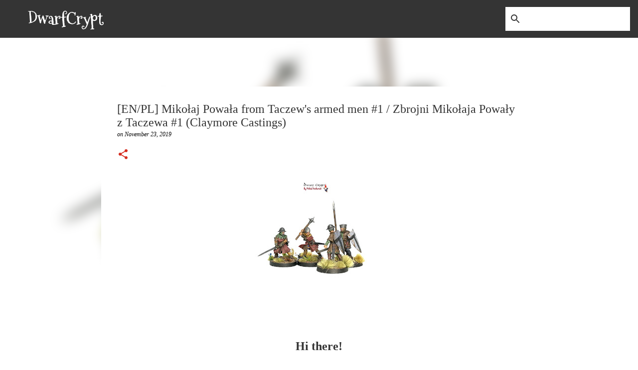

--- FILE ---
content_type: text/html; charset=UTF-8
request_url: https://dwarfcrypt.blogspot.com/2019/11/enpl-mikoaj-powaa-from-taczew-armed-men.html
body_size: 35956
content:
<!DOCTYPE html>
<html dir='ltr' lang='en-GB'>
<head>
<meta content='width=device-width, initial-scale=1' name='viewport'/>
<title>[EN/PL] Mikołaj Powała from Taczew&#39;s armed men #1 / Zbrojni Mikołaja Powały z Taczewa #1 (Claymore Castings)</title>
<meta content='text/html; charset=UTF-8' http-equiv='Content-Type'/>
<!-- Chrome, Firefox OS and Opera -->
<meta content='#ffffff' name='theme-color'/>
<!-- Windows Phone -->
<meta content='#ffffff' name='msapplication-navbutton-color'/>
<meta content='blogger' name='generator'/>
<link href='https://dwarfcrypt.blogspot.com/favicon.ico' rel='icon' type='image/x-icon'/>
<link href='http://dwarfcrypt.blogspot.com/2019/11/enpl-mikoaj-powaa-from-taczew-armed-men.html' rel='canonical'/>
<link rel="alternate" type="application/atom+xml" title="DwarfCrypt - Atom" href="https://dwarfcrypt.blogspot.com/feeds/posts/default" />
<link rel="alternate" type="application/rss+xml" title="DwarfCrypt - RSS" href="https://dwarfcrypt.blogspot.com/feeds/posts/default?alt=rss" />
<link rel="service.post" type="application/atom+xml" title="DwarfCrypt - Atom" href="https://www.blogger.com/feeds/6597641169527556477/posts/default" />

<link rel="alternate" type="application/atom+xml" title="DwarfCrypt - Atom" href="https://dwarfcrypt.blogspot.com/feeds/1471473433465044638/comments/default" />
<!--Can't find substitution for tag [blog.ieCssRetrofitLinks]-->
<link href='https://blogger.googleusercontent.com/img/b/R29vZ2xl/AVvXsEhH4NXuba0hDOmgCktCqKoXSStzuKfUsS6iDJ49GAfuzD_9YtlJWL0lE4rvJMQMITcklnMaXmzl4A9uJLjvmxHyeCwH8MathjdobRR8WSJTw3erLrLNAMfA_cTJv-wWfQgszsVzXbvepj7B/s320/0.jpg' rel='image_src'/>
<meta content='http://dwarfcrypt.blogspot.com/2019/11/enpl-mikoaj-powaa-from-taczew-armed-men.html' property='og:url'/>
<meta content='[EN/PL] Mikołaj Powała from Taczew&#39;s armed men #1 / Zbrojni Mikołaja Powały z Taczewa #1 (Claymore Castings)' property='og:title'/>
<meta content='         Hi there!    I invite you to a meeting with the first two models from Claymore Castings  today- a company specializing in the produ...' property='og:description'/>
<meta content='https://blogger.googleusercontent.com/img/b/R29vZ2xl/AVvXsEhH4NXuba0hDOmgCktCqKoXSStzuKfUsS6iDJ49GAfuzD_9YtlJWL0lE4rvJMQMITcklnMaXmzl4A9uJLjvmxHyeCwH8MathjdobRR8WSJTw3erLrLNAMfA_cTJv-wWfQgszsVzXbvepj7B/w1200-h630-p-k-no-nu/0.jpg' property='og:image'/>
<style type='text/css'>@font-face{font-family:'Merriweather';font-style:italic;font-weight:300;font-stretch:100%;font-display:swap;src:url(//fonts.gstatic.com/s/merriweather/v33/u-4B0qyriQwlOrhSvowK_l5-eTxCVx0ZbwLvKH2Gk9hLmp0v5yA-xXPqCzLvPee1XYk_XSf-FmScUG36AvH4ZL_Ean2DTA.woff2)format('woff2');unicode-range:U+0460-052F,U+1C80-1C8A,U+20B4,U+2DE0-2DFF,U+A640-A69F,U+FE2E-FE2F;}@font-face{font-family:'Merriweather';font-style:italic;font-weight:300;font-stretch:100%;font-display:swap;src:url(//fonts.gstatic.com/s/merriweather/v33/u-4B0qyriQwlOrhSvowK_l5-eTxCVx0ZbwLvKH2Gk9hLmp0v5yA-xXPqCzLvPee1XYk_XSf-FmScUG3zAvH4ZL_Ean2DTA.woff2)format('woff2');unicode-range:U+0301,U+0400-045F,U+0490-0491,U+04B0-04B1,U+2116;}@font-face{font-family:'Merriweather';font-style:italic;font-weight:300;font-stretch:100%;font-display:swap;src:url(//fonts.gstatic.com/s/merriweather/v33/u-4B0qyriQwlOrhSvowK_l5-eTxCVx0ZbwLvKH2Gk9hLmp0v5yA-xXPqCzLvPee1XYk_XSf-FmScUG34AvH4ZL_Ean2DTA.woff2)format('woff2');unicode-range:U+0102-0103,U+0110-0111,U+0128-0129,U+0168-0169,U+01A0-01A1,U+01AF-01B0,U+0300-0301,U+0303-0304,U+0308-0309,U+0323,U+0329,U+1EA0-1EF9,U+20AB;}@font-face{font-family:'Merriweather';font-style:italic;font-weight:300;font-stretch:100%;font-display:swap;src:url(//fonts.gstatic.com/s/merriweather/v33/u-4B0qyriQwlOrhSvowK_l5-eTxCVx0ZbwLvKH2Gk9hLmp0v5yA-xXPqCzLvPee1XYk_XSf-FmScUG35AvH4ZL_Ean2DTA.woff2)format('woff2');unicode-range:U+0100-02BA,U+02BD-02C5,U+02C7-02CC,U+02CE-02D7,U+02DD-02FF,U+0304,U+0308,U+0329,U+1D00-1DBF,U+1E00-1E9F,U+1EF2-1EFF,U+2020,U+20A0-20AB,U+20AD-20C0,U+2113,U+2C60-2C7F,U+A720-A7FF;}@font-face{font-family:'Merriweather';font-style:italic;font-weight:300;font-stretch:100%;font-display:swap;src:url(//fonts.gstatic.com/s/merriweather/v33/u-4B0qyriQwlOrhSvowK_l5-eTxCVx0ZbwLvKH2Gk9hLmp0v5yA-xXPqCzLvPee1XYk_XSf-FmScUG33AvH4ZL_Ean0.woff2)format('woff2');unicode-range:U+0000-00FF,U+0131,U+0152-0153,U+02BB-02BC,U+02C6,U+02DA,U+02DC,U+0304,U+0308,U+0329,U+2000-206F,U+20AC,U+2122,U+2191,U+2193,U+2212,U+2215,U+FEFF,U+FFFD;}@font-face{font-family:'Mountains of Christmas';font-style:normal;font-weight:700;font-display:swap;src:url(//fonts.gstatic.com/s/mountainsofchristmas/v24/3y9z6a4zcCnn5X0FDyrKi2ZRUBIy8uxoUo7eBGqJJPxIO7yLeEE.woff2)format('woff2');unicode-range:U+0000-00FF,U+0131,U+0152-0153,U+02BB-02BC,U+02C6,U+02DA,U+02DC,U+0304,U+0308,U+0329,U+2000-206F,U+20AC,U+2122,U+2191,U+2193,U+2212,U+2215,U+FEFF,U+FFFD;}@font-face{font-family:'Ubuntu';font-style:normal;font-weight:500;font-display:swap;src:url(//fonts.gstatic.com/s/ubuntu/v21/4iCv6KVjbNBYlgoCjC3jvWyNPYZvg7UI.woff2)format('woff2');unicode-range:U+0460-052F,U+1C80-1C8A,U+20B4,U+2DE0-2DFF,U+A640-A69F,U+FE2E-FE2F;}@font-face{font-family:'Ubuntu';font-style:normal;font-weight:500;font-display:swap;src:url(//fonts.gstatic.com/s/ubuntu/v21/4iCv6KVjbNBYlgoCjC3jtGyNPYZvg7UI.woff2)format('woff2');unicode-range:U+0301,U+0400-045F,U+0490-0491,U+04B0-04B1,U+2116;}@font-face{font-family:'Ubuntu';font-style:normal;font-weight:500;font-display:swap;src:url(//fonts.gstatic.com/s/ubuntu/v21/4iCv6KVjbNBYlgoCjC3jvGyNPYZvg7UI.woff2)format('woff2');unicode-range:U+1F00-1FFF;}@font-face{font-family:'Ubuntu';font-style:normal;font-weight:500;font-display:swap;src:url(//fonts.gstatic.com/s/ubuntu/v21/4iCv6KVjbNBYlgoCjC3js2yNPYZvg7UI.woff2)format('woff2');unicode-range:U+0370-0377,U+037A-037F,U+0384-038A,U+038C,U+038E-03A1,U+03A3-03FF;}@font-face{font-family:'Ubuntu';font-style:normal;font-weight:500;font-display:swap;src:url(//fonts.gstatic.com/s/ubuntu/v21/4iCv6KVjbNBYlgoCjC3jvmyNPYZvg7UI.woff2)format('woff2');unicode-range:U+0100-02BA,U+02BD-02C5,U+02C7-02CC,U+02CE-02D7,U+02DD-02FF,U+0304,U+0308,U+0329,U+1D00-1DBF,U+1E00-1E9F,U+1EF2-1EFF,U+2020,U+20A0-20AB,U+20AD-20C0,U+2113,U+2C60-2C7F,U+A720-A7FF;}@font-face{font-family:'Ubuntu';font-style:normal;font-weight:500;font-display:swap;src:url(//fonts.gstatic.com/s/ubuntu/v21/4iCv6KVjbNBYlgoCjC3jsGyNPYZvgw.woff2)format('woff2');unicode-range:U+0000-00FF,U+0131,U+0152-0153,U+02BB-02BC,U+02C6,U+02DA,U+02DC,U+0304,U+0308,U+0329,U+2000-206F,U+20AC,U+2122,U+2191,U+2193,U+2212,U+2215,U+FEFF,U+FFFD;}</style>
<style id='page-skin-1' type='text/css'><!--
/*! normalize.css v8.0.0 | MIT License | github.com/necolas/normalize.css */html{line-height:1.15;-webkit-text-size-adjust:100%}body{margin:0}h1{font-size:2em;margin:.67em 0}hr{box-sizing:content-box;height:0;overflow:visible}pre{font-family:monospace,monospace;font-size:1em}a{background-color:transparent}abbr[title]{border-bottom:none;text-decoration:underline;text-decoration:underline dotted}b,strong{font-weight:bolder}code,kbd,samp{font-family:monospace,monospace;font-size:1em}small{font-size:80%}sub,sup{font-size:75%;line-height:0;position:relative;vertical-align:baseline}sub{bottom:-0.25em}sup{top:-0.5em}img{border-style:none}button,input,optgroup,select,textarea{font-family:inherit;font-size:100%;line-height:1.15;margin:0}button,input{overflow:visible}button,select{text-transform:none}button,[type="button"],[type="reset"],[type="submit"]{-webkit-appearance:button}button::-moz-focus-inner,[type="button"]::-moz-focus-inner,[type="reset"]::-moz-focus-inner,[type="submit"]::-moz-focus-inner{border-style:none;padding:0}button:-moz-focusring,[type="button"]:-moz-focusring,[type="reset"]:-moz-focusring,[type="submit"]:-moz-focusring{outline:1px dotted ButtonText}fieldset{padding:.35em .75em .625em}legend{box-sizing:border-box;color:inherit;display:table;max-width:100%;padding:0;white-space:normal}progress{vertical-align:baseline}textarea{overflow:auto}[type="checkbox"],[type="radio"]{box-sizing:border-box;padding:0}[type="number"]::-webkit-inner-spin-button,[type="number"]::-webkit-outer-spin-button{height:auto}[type="search"]{-webkit-appearance:textfield;outline-offset:-2px}[type="search"]::-webkit-search-decoration{-webkit-appearance:none}::-webkit-file-upload-button{-webkit-appearance:button;font:inherit}details{display:block}summary{display:list-item}template{display:none}[hidden]{display:none}
/*!************************************************
* Blogger Template Style
* Name: Emporio
**************************************************/
body{
word-wrap:break-word;
overflow-wrap:break-word;
word-break:break-word
}
.hidden{
display:none
}
.invisible{
visibility:hidden
}
.container:after,.float-container:after{
clear:both;
content:"";
display:table
}
.clearboth{
clear:both
}
#comments .comment .comment-actions,.subscribe-popup .FollowByEmail .follow-by-email-submit{
background:transparent;
border:0;
box-shadow:none;
color:#343434;
cursor:pointer;
font-size:14px;
font-weight:700;
outline:none;
text-decoration:none;
text-transform:uppercase;
width:auto
}
.dim-overlay{
height:100vh;
left:0;
position:fixed;
top:0;
width:100%
}
#sharing-dim-overlay{
background-color:transparent
}
input::-ms-clear{
display:none
}
.blogger-logo,.svg-icon-24.blogger-logo{
fill:#ff9800;
opacity:1
}
.skip-navigation{
background-color:#fff;
box-sizing:border-box;
color:#000;
display:block;
height:0;
left:0;
line-height:50px;
overflow:hidden;
padding-top:0;
position:fixed;
text-align:center;
top:0;
-webkit-transition:box-shadow .3s,height .3s,padding-top .3s;
transition:box-shadow .3s,height .3s,padding-top .3s;
width:100%;
z-index:900
}
.skip-navigation:focus{
box-shadow:0 4px 5px 0 rgba(0,0,0,.14),0 1px 10px 0 rgba(0,0,0,.12),0 2px 4px -1px rgba(0,0,0,.2);
height:50px
}
#main{
outline:none
}
.main-heading{
clip:rect(1px,1px,1px,1px);
border:0;
height:1px;
overflow:hidden;
padding:0;
position:absolute;
width:1px
}
.Attribution{
margin-top:1em;
text-align:center
}
.Attribution .blogger img,.Attribution .blogger svg{
vertical-align:bottom
}
.Attribution .blogger img{
margin-right:.5em
}
.Attribution div{
line-height:24px;
margin-top:.5em
}
.Attribution .copyright,.Attribution .image-attribution{
font-size:.7em;
margin-top:1.5em
}
.bg-photo{
background-attachment:scroll!important
}
body .CSS_LIGHTBOX{
z-index:900
}
.extendable .show-less,.extendable .show-more{
border-color:#343434;
color:#343434;
margin-top:8px
}
.extendable .show-less.hidden,.extendable .show-more.hidden,.inline-ad{
display:none
}
.inline-ad{
max-width:100%;
overflow:hidden
}
.adsbygoogle{
display:block
}
#cookieChoiceInfo{
bottom:0;
top:auto
}
iframe.b-hbp-video{
border:0
}
.post-body iframe{
max-width:100%
}
.post-body a[imageanchor="1"]{
display:inline-block
}
.byline{
margin-right:1em
}
.byline:last-child{
margin-right:0
}
.link-copied-dialog{
max-width:520px;
outline:0
}
.link-copied-dialog .modal-dialog-buttons{
margin-top:8px
}
.link-copied-dialog .goog-buttonset-default{
background:transparent;
border:0
}
.link-copied-dialog .goog-buttonset-default:focus{
outline:0
}
.paging-control-container{
margin-bottom:16px
}
.paging-control-container .paging-control{
display:inline-block
}
.paging-control-container .comment-range-text:after,.paging-control-container .paging-control{
color:#343434
}
.paging-control-container .comment-range-text,.paging-control-container .paging-control{
margin-right:8px
}
.paging-control-container .comment-range-text:after,.paging-control-container .paging-control:after{
padding-left:8px;
content:"\b7";
cursor:default;
pointer-events:none
}
.paging-control-container .comment-range-text:last-child:after,.paging-control-container .paging-control:last-child:after{
content:none
}
.byline.reactions iframe{
height:20px
}
.b-notification{
background-color:#fff;
border-bottom:1px solid #000;
box-sizing:border-box;
color:#000;
padding:16px 32px;
text-align:center
}
.b-notification.visible{
-webkit-transition:margin-top .3s cubic-bezier(.4,0,.2,1);
transition:margin-top .3s cubic-bezier(.4,0,.2,1)
}
.b-notification.invisible{
position:absolute
}
.b-notification-close{
position:absolute;
right:8px;
top:8px
}
.no-posts-message{
line-height:40px;
text-align:center
}
@media screen and (max-width:745px){
body.item-view .post-body a[imageanchor="1"][style*="float: left;"],body.item-view .post-body a[imageanchor="1"][style*="float: right;"]{
clear:none!important;
float:none!important
}
body.item-view .post-body a[imageanchor="1"] img{
display:block;
height:auto;
margin:0 auto
}
body.item-view .post-body>.separator:first-child>a[imageanchor="1"]:first-child{
margin-top:20px
}
.post-body a[imageanchor]{
display:block
}
body.item-view .post-body a[imageanchor="1"]{
margin-left:0!important;
margin-right:0!important
}
body.item-view .post-body a[imageanchor="1"]+a[imageanchor="1"]{
margin-top:16px
}
}
.item-control{
display:none
}
#comments{
border-top:1px dashed rgba(0,0,0,.54);
margin-top:20px;
padding:20px
}
#comments .comment-thread ol{
padding-left:0;
margin:0;
padding-left:0
}
#comments .comment .comment-replybox-single,#comments .comment-thread .comment-replies{
margin-left:60px
}
#comments .comment-thread .thread-count{
display:none
}
#comments .comment{
list-style-type:none;
padding:0 0 30px;
position:relative
}
#comments .comment .comment{
padding-bottom:8px
}
.comment .avatar-image-container{
position:absolute
}
.comment .avatar-image-container img{
border-radius:50%
}
.avatar-image-container svg,.comment .avatar-image-container .avatar-icon{
fill:#d52c1f;
border:1px solid #d52c1f;
border-radius:50%;
box-sizing:border-box;
height:35px;
margin:0;
padding:7px;
width:35px
}
.comment .comment-block{
margin-left:60px;
margin-top:10px;
padding-bottom:0
}
#comments .comment-author-header-wrapper{
margin-left:40px
}
#comments .comment .thread-expanded .comment-block{
padding-bottom:20px
}
#comments .comment .comment-header .user,#comments .comment .comment-header .user a{
color:#343434;
font-style:normal;
font-weight:700
}
#comments .comment .comment-actions{
bottom:0;
margin-bottom:15px;
position:absolute
}
#comments .comment .comment-actions>*{
margin-right:8px
}
#comments .comment .comment-header .datetime{
margin-left:8px;
bottom:0;
display:inline-block;
font-size:13px;
font-style:italic
}
#comments .comment .comment-footer .comment-timestamp a,#comments .comment .comment-header .datetime,#comments .comment .comment-header .datetime a{
color:rgba(52,52,52,.54)
}
#comments .comment .comment-content,.comment .comment-body{
margin-top:12px;
word-break:break-word
}
.comment-body{
margin-bottom:12px
}
#comments.embed[data-num-comments="0"]{
border:0;
margin-top:0;
padding-top:0
}
#comment-editor-src,#comments.embed[data-num-comments="0"] #comment-post-message,#comments.embed[data-num-comments="0"] div.comment-form>p,#comments.embed[data-num-comments="0"] p.comment-footer{
display:none
}
.comments .comments-content .loadmore.loaded{
max-height:0;
opacity:0;
overflow:hidden
}
.extendable .remaining-items{
height:0;
overflow:hidden;
-webkit-transition:height .3s cubic-bezier(.4,0,.2,1);
transition:height .3s cubic-bezier(.4,0,.2,1)
}
.extendable .remaining-items.expanded{
height:auto
}
.svg-icon-24,.svg-icon-24-button{
cursor:pointer;
height:24px;
min-width:24px;
width:24px
}
.touch-icon{
margin:-12px;
padding:12px
}
.touch-icon:active,.touch-icon:focus{
background-color:hsla(0,0%,60%,.4);
border-radius:50%
}
svg:not(:root).touch-icon{
overflow:visible
}
html[dir=rtl] .rtl-reversible-icon{
-webkit-transform:scaleX(-1);
transform:scaleX(-1)
}
.svg-icon-24-button,.touch-icon-button{
background:transparent;
border:0;
margin:0;
outline:none;
padding:0
}
.touch-icon-button .touch-icon:active,.touch-icon-button .touch-icon:focus{
background-color:transparent
}
.touch-icon-button:active .touch-icon,.touch-icon-button:focus .touch-icon{
background-color:hsla(0,0%,60%,.4);
border-radius:50%
}
.Profile .default-avatar-wrapper .avatar-icon{
fill:#343434;
border:1px solid #343434;
border-radius:50%;
box-sizing:border-box;
margin:0
}
.Profile .individual .default-avatar-wrapper .avatar-icon{
padding:25px
}
.Profile .individual .avatar-icon,.Profile .individual .profile-img{
height:90px;
width:90px
}
.Profile .team .default-avatar-wrapper .avatar-icon{
padding:8px
}
.Profile .team .avatar-icon,.Profile .team .default-avatar-wrapper,.Profile .team .profile-img{
height:40px;
width:40px
}
.snippet-container{
margin:0;
overflow:hidden;
position:relative
}
.snippet-fade{
right:0;
bottom:0;
box-sizing:border-box;
position:absolute;
width:96px
}
.snippet-fade:after{
content:"\2026";
float:right
}
.centered-top-container.sticky{
left:0;
position:fixed;
right:0;
top:0;
-webkit-transition-duration:.2s;
transition-duration:.2s;
-webkit-transition-property:opacity,-webkit-transform;
transition-property:opacity,-webkit-transform;
transition-property:transform,opacity;
transition-property:transform,opacity,-webkit-transform;
-webkit-transition-timing-function:cubic-bezier(.4,0,.2,1);
transition-timing-function:cubic-bezier(.4,0,.2,1);
width:auto;
z-index:8
}
.centered-top-placeholder{
display:none
}
.collapsed-header .centered-top-placeholder{
display:block
}
.centered-top-container .Header .replaced h1,.centered-top-placeholder .Header .replaced h1{
display:none
}
.centered-top-container.sticky .Header .replaced h1{
display:block
}
.centered-top-container.sticky .Header .header-widget{
background:none
}
.centered-top-container.sticky .Header .header-image-wrapper{
display:none
}
.centered-top-container img,.centered-top-placeholder img{
max-width:100%
}
.collapsible{
-webkit-transition:height .3s cubic-bezier(.4,0,.2,1);
transition:height .3s cubic-bezier(.4,0,.2,1)
}
.collapsible,.collapsible>summary{
display:block;
overflow:hidden
}
.collapsible>:not(summary){
display:none
}
.collapsible[open]>:not(summary){
display:block
}
.collapsible:focus,.collapsible>summary:focus{
outline:none
}
.collapsible>summary{
cursor:pointer;
display:block;
padding:0
}
.collapsible:focus>summary,.collapsible>summary:focus{
background-color:transparent
}
.collapsible>summary::-webkit-details-marker{
display:none
}
.collapsible-title{
-webkit-box-align:center;
align-items:center;
display:-webkit-box;
display:flex
}
.collapsible-title .title{
-webkit-box-flex:1;
-webkit-box-ordinal-group:1;
flex:1 1 auto;
order:0;
overflow:hidden;
text-overflow:ellipsis;
white-space:nowrap
}
.collapsible-title .chevron-down,.collapsible[open] .collapsible-title .chevron-up{
display:block
}
.collapsible-title .chevron-up,.collapsible[open] .collapsible-title .chevron-down{
display:none
}
.flat-button{
border-radius:2px;
font-weight:700;
margin:-8px;
padding:8px;
text-transform:uppercase
}
.flat-button,.flat-icon-button{
cursor:pointer;
display:inline-block
}
.flat-icon-button{
background:transparent;
border:0;
box-sizing:content-box;
line-height:0;
margin:-12px;
outline:none;
padding:12px
}
.flat-icon-button,.flat-icon-button .splash-wrapper{
border-radius:50%
}
.flat-icon-button .splash.animate{
-webkit-animation-duration:.3s;
animation-duration:.3s
}
body#layout .bg-photo,body#layout .bg-photo-overlay{
display:none
}
body#layout .centered{
max-width:954px
}
body#layout .navigation{
display:none
}
body#layout .sidebar-container{
display:inline-block;
width:40%
}
body#layout .hamburger-menu,body#layout .search{
display:none
}
.overflowable-container{
max-height:44px;
overflow:hidden;
position:relative
}
.overflow-button{
cursor:pointer
}
#overflowable-dim-overlay{
background:transparent
}
.overflow-popup{
background-color:#ffffff;
box-shadow:0 2px 2px 0 rgba(0,0,0,.14),0 3px 1px -2px rgba(0,0,0,.2),0 1px 5px 0 rgba(0,0,0,.12);
left:0;
max-width:calc(100% - 32px);
position:absolute;
top:0;
visibility:hidden;
z-index:101
}
.overflow-popup ul{
list-style:none
}
.overflow-popup .tabs li,.overflow-popup li{
display:block;
height:auto
}
.overflow-popup .tabs li{
padding-left:0;
padding-right:0
}
.overflow-button.hidden,.overflow-popup .tabs li.hidden,.overflow-popup li.hidden,.widget.Sharing .sharing-button{
display:none
}
.widget.Sharing .sharing-buttons li{
padding:0
}
.widget.Sharing .sharing-buttons li span{
display:none
}
.post-share-buttons{
position:relative
}
.sharing-open.touch-icon-button:active .touch-icon,.sharing-open.touch-icon-button:focus .touch-icon{
background-color:transparent
}
.share-buttons{
background-color:#ffffff;
border-radius:2px;
box-shadow:0 2px 2px 0 rgba(0,0,0,.14),0 3px 1px -2px rgba(0,0,0,.2),0 1px 5px 0 rgba(0,0,0,.12);
color:#343434;
list-style:none;
margin:0;
min-width:200px;
padding:8px 0;
position:absolute;
top:-11px;
z-index:101
}
.share-buttons.hidden{
display:none
}
.sharing-button{
background:transparent;
border:0;
cursor:pointer;
margin:0;
outline:none;
padding:0
}
.share-buttons li{
height:48px;
margin:0
}
.share-buttons li:last-child{
margin-bottom:0
}
.share-buttons li .sharing-platform-button{
box-sizing:border-box;
cursor:pointer;
display:block;
height:100%;
margin-bottom:0;
padding:0 16px;
position:relative;
width:100%
}
.share-buttons li .sharing-platform-button:focus,.share-buttons li .sharing-platform-button:hover{
background-color:hsla(0,0%,50%,.1);
outline:none
}
.share-buttons li svg[class*=" sharing-"],.share-buttons li svg[class^=sharing-]{
position:absolute;
top:10px
}
.share-buttons li span.sharing-platform-button{
position:relative;
top:0
}
.share-buttons li .platform-sharing-text{
margin-left:56px;
display:block;
font-size:16px;
line-height:48px;
white-space:nowrap
}
.sidebar-container{
-webkit-overflow-scrolling:touch;
background-color:#ffffff;
max-width:280px;
overflow-y:auto;
-webkit-transition-duration:.3s;
transition-duration:.3s;
-webkit-transition-property:-webkit-transform;
transition-property:-webkit-transform;
transition-property:transform;
transition-property:transform,-webkit-transform;
-webkit-transition-timing-function:cubic-bezier(0,0,.2,1);
transition-timing-function:cubic-bezier(0,0,.2,1);
width:280px;
z-index:101
}
.sidebar-container .navigation{
line-height:0;
padding:16px
}
.sidebar-container .sidebar-back{
cursor:pointer
}
.sidebar-container .widget{
background:none;
margin:0 16px;
padding:16px 0
}
.sidebar-container .widget .title{
color:#343434;
margin:0
}
.sidebar-container .widget ul{
list-style:none;
margin:0;
padding:0
}
.sidebar-container .widget ul ul{
margin-left:1em
}
.sidebar-container .widget li{
font-size:16px;
line-height:normal
}
.sidebar-container .widget+.widget{
border-top:1px solid #343434
}
.BlogArchive li{
margin:16px 0
}
.BlogArchive li:last-child{
margin-bottom:0
}
.Label li a{
display:inline-block
}
.BlogArchive .post-count,.Label .label-count{
margin-left:.25em;
float:right
}
.BlogArchive .post-count:before,.Label .label-count:before{
content:"("
}
.BlogArchive .post-count:after,.Label .label-count:after{
content:")"
}
.widget.Translate .skiptranslate>div{
display:block!important
}
.widget.Profile .profile-link{
display:-webkit-box;
display:flex
}
.widget.Profile .team-member .default-avatar-wrapper,.widget.Profile .team-member .profile-img{
-webkit-box-flex:0;
margin-right:1em;
flex:0 0 auto
}
.widget.Profile .individual .profile-link{
-webkit-box-orient:vertical;
-webkit-box-direction:normal;
flex-direction:column
}
.widget.Profile .team .profile-link .profile-name{
-webkit-box-flex:1;
align-self:center;
display:block;
flex:1 1 auto
}
.dim-overlay{
background-color:rgba(0,0,0,.54)
}
body.sidebar-visible{
overflow-y:hidden
}
@media screen and (max-width:680px){
.sidebar-container{
bottom:0;
left:auto;
position:fixed;
right:0;
top:0
}
.sidebar-container.sidebar-invisible{
-webkit-transform:translateX(100%);
transform:translateX(100%);
-webkit-transition-timing-function:cubic-bezier(.4,0,.6,1);
transition-timing-function:cubic-bezier(.4,0,.6,1)
}
}
.dialog{
background:#ffffff;
box-shadow:0 2px 2px 0 rgba(0,0,0,.14),0 3px 1px -2px rgba(0,0,0,.2),0 1px 5px 0 rgba(0,0,0,.12);
box-sizing:border-box;
color:#343434;
padding:30px;
position:fixed;
text-align:center;
width:calc(100% - 24px);
z-index:101
}
.dialog input[type=email],.dialog input[type=text]{
background-color:transparent;
border:0;
border-bottom:1px solid rgba(52,52,52,.12);
color:#343434;
display:block;
font-family:Georgia, Utopia, 'Palatino Linotype', Palatino, serif;
font-size:16px;
line-height:24px;
margin:auto;
outline:none;
padding-bottom:7px;
text-align:center;
width:100%
}
.dialog input[type=email]::-webkit-input-placeholder,.dialog input[type=text]::-webkit-input-placeholder{
color:rgba(52,52,52,.5)
}
.dialog input[type=email]::-moz-placeholder,.dialog input[type=text]::-moz-placeholder{
color:rgba(52,52,52,.5)
}
.dialog input[type=email]:-ms-input-placeholder,.dialog input[type=text]:-ms-input-placeholder{
color:rgba(52,52,52,.5)
}
.dialog input[type=email]::-ms-input-placeholder,.dialog input[type=text]::-ms-input-placeholder{
color:rgba(52,52,52,.5)
}
.dialog input[type=email]::placeholder,.dialog input[type=text]::placeholder{
color:rgba(52,52,52,.5)
}
.dialog input[type=email]:focus,.dialog input[type=text]:focus{
border-bottom:2px solid #d52c1f;
padding-bottom:6px
}
.dialog input.no-cursor{
color:transparent;
text-shadow:0 0 0 #343434
}
.dialog input.no-cursor:focus{
outline:none
}
.dialog input[type=submit]{
font-family:Georgia, Utopia, 'Palatino Linotype', Palatino, serif
}
.dialog .goog-buttonset-default{
color:#d52c1f
}
.loading-spinner-large{
-webkit-animation:mspin-rotate 1568.63ms linear infinite;
animation:mspin-rotate 1568.63ms linear infinite;
height:48px;
overflow:hidden;
position:absolute;
width:48px;
z-index:200
}
.loading-spinner-large>div{
-webkit-animation:mspin-revrot 5332ms steps(4) infinite;
animation:mspin-revrot 5332ms steps(4) infinite
}
.loading-spinner-large>div>div{
-webkit-animation:mspin-singlecolor-large-film 1333ms steps(81) infinite;
animation:mspin-singlecolor-large-film 1333ms steps(81) infinite;
background-size:100%;
height:48px;
width:3888px
}
.mspin-black-large>div>div,.mspin-grey_54-large>div>div{
background-image:url(https://www.blogblog.com/indie/mspin_black_large.svg)
}
.mspin-white-large>div>div{
background-image:url(https://www.blogblog.com/indie/mspin_white_large.svg)
}
.mspin-grey_54-large{
opacity:.54
}
@-webkit-keyframes mspin-singlecolor-large-film{
0%{
-webkit-transform:translateX(0);
transform:translateX(0)
}
to{
-webkit-transform:translateX(-3888px);
transform:translateX(-3888px)
}
}
@keyframes mspin-singlecolor-large-film{
0%{
-webkit-transform:translateX(0);
transform:translateX(0)
}
to{
-webkit-transform:translateX(-3888px);
transform:translateX(-3888px)
}
}
@-webkit-keyframes mspin-rotate{
0%{
-webkit-transform:rotate(0deg);
transform:rotate(0deg)
}
to{
-webkit-transform:rotate(1turn);
transform:rotate(1turn)
}
}
@keyframes mspin-rotate{
0%{
-webkit-transform:rotate(0deg);
transform:rotate(0deg)
}
to{
-webkit-transform:rotate(1turn);
transform:rotate(1turn)
}
}
@-webkit-keyframes mspin-revrot{
0%{
-webkit-transform:rotate(0deg);
transform:rotate(0deg)
}
to{
-webkit-transform:rotate(-1turn);
transform:rotate(-1turn)
}
}
@keyframes mspin-revrot{
0%{
-webkit-transform:rotate(0deg);
transform:rotate(0deg)
}
to{
-webkit-transform:rotate(-1turn);
transform:rotate(-1turn)
}
}
.subscribe-popup{
max-width:364px
}
.subscribe-popup h3{
color:#343434;
font-size:1.8em;
margin-top:0
}
.subscribe-popup .FollowByEmail h3{
display:none
}
.subscribe-popup .FollowByEmail .follow-by-email-submit{
color:#d52c1f;
display:inline-block;
margin:24px auto 0;
white-space:normal;
width:auto
}
.subscribe-popup .FollowByEmail .follow-by-email-submit:disabled{
cursor:default;
opacity:.3
}
@media (max-width:800px){
.blog-name div.widget.Subscribe{
margin-bottom:16px
}
body.item-view .blog-name div.widget.Subscribe{
margin:8px auto 16px;
width:100%
}
}
.sidebar-container .svg-icon-24{
fill:#343434
}
.centered-top .svg-icon-24{
fill:#343434
}
.centered-bottom .svg-icon-24.touch-icon,.centered-bottom a .svg-icon-24,.centered-bottom button .svg-icon-24{
fill:#343434
}
.post-wrapper .svg-icon-24.touch-icon,.post-wrapper a .svg-icon-24,.post-wrapper button .svg-icon-24{
fill:#d52c1f
}
.centered-bottom .share-buttons .svg-icon-24,.share-buttons .svg-icon-24{
fill:#d52c1f
}
.svg-icon-24.hamburger-menu{
fill:#343434
}
body#layout .page_body{
padding:0;
position:relative;
top:0
}
body#layout .page{
display:inline-block;
left:inherit;
position:relative;
vertical-align:top;
width:540px
}
body{
background:#f7f7f7 none repeat scroll top left;
background-color:#ffffff;
background-size:cover;
font:normal 400 16px Georgia, Utopia, 'Palatino Linotype', Palatino, serif;
margin:0;
min-height:100vh
}
body,h3,h3.title{
color:#343434
}
.post-wrapper .post-title,.post-wrapper .post-title a,.post-wrapper .post-title a:hover,.post-wrapper .post-title a:visited{
color:#343434
}
a{
color:#343434;
text-decoration:none
}
a:visited{
color:#d52c1f
}
a:hover{
color:#343434
}
blockquote{
color:#ededed;
font:normal 400 16px Georgia, Utopia, 'Palatino Linotype', Palatino, serif;
font-size:x-large;
font-style:italic;
font-weight:300;
text-align:center
}
.dim-overlay{
z-index:100
}
.page{
-webkit-box-orient:vertical;
-webkit-box-direction:normal;
box-sizing:border-box;
display:-webkit-box;
display:flex;
flex-direction:column;
min-height:100vh;
padding-bottom:1em
}
.page>*{
-webkit-box-flex:0;
flex:0 0 auto
}
.page>#footer{
margin-top:auto
}
.bg-photo-container{
overflow:hidden
}
.bg-photo-container,.bg-photo-container .bg-photo{
height:464px;
width:100%
}
.bg-photo-container .bg-photo{
background-position:50%;
background-size:cover;
z-index:-1
}
.centered{
margin:0 auto;
position:relative;
width:1482px
}
.centered .main,.centered .main-container{
float:left
}
.centered .main{
padding-bottom:1em
}
.centered .centered-bottom:after{
clear:both;
content:"";
display:table
}
@media (min-width:1626px){
.page_body.has-vertical-ads .centered{
width:1625px
}
}
@media (min-width:1225px) and (max-width:1482px){
.centered{
width:1081px
}
}
@media (min-width:1225px) and (max-width:1625px){
.page_body.has-vertical-ads .centered{
width:1224px
}
}
@media (max-width:1224px){
.centered{
width:680px
}
}
@media (max-width:680px){
.centered{
max-width:600px;
width:100%
}
}
.feed-view .post-wrapper.hero,.main,.main-container,.post-filter-message,.top-nav .section{
width:1187px
}
@media (min-width:1225px) and (max-width:1482px){
.feed-view .post-wrapper.hero,.main,.main-container,.post-filter-message,.top-nav .section{
width:786px
}
}
@media (min-width:1225px) and (max-width:1625px){
.feed-view .page_body.has-vertical-ads .post-wrapper.hero,.page_body.has-vertical-ads .feed-view .post-wrapper.hero,.page_body.has-vertical-ads .main,.page_body.has-vertical-ads .main-container,.page_body.has-vertical-ads .post-filter-message,.page_body.has-vertical-ads .top-nav .section{
width:786px
}
}
@media (max-width:1224px){
.feed-view .post-wrapper.hero,.main,.main-container,.post-filter-message,.top-nav .section{
width:auto
}
}
.widget .title{
font-size:18px;
line-height:28px;
margin:18px 0
}
.extendable .show-less,.extendable .show-more{
color:#343434;
cursor:pointer;
font:500 12px Ubuntu, sans-serif;
margin:0 -16px;
padding:16px;
text-transform:uppercase
}
.widget.Profile{
font:normal 400 16px Georgia, Utopia, 'Palatino Linotype', Palatino, serif
}
.sidebar-container .widget.Profile{
padding:16px
}
.widget.Profile h2{
display:none
}
.widget.Profile .title{
margin:16px 32px
}
.widget.Profile .profile-img{
border-radius:50%
}
.widget.Profile .individual{
display:-webkit-box;
display:flex
}
.widget.Profile .individual .profile-info{
margin-left:16px;
align-self:center
}
.widget.Profile .profile-datablock{
margin-bottom:.75em;
margin-top:0
}
.widget.Profile .profile-link{
background-image:none!important;
font-family:inherit;
max-width:100%;
overflow:hidden
}
.widget.Profile .individual .profile-link{
display:block;
margin:0 -10px;
padding:0 10px
}
.widget.Profile .individual .profile-data a.profile-link.g-profile,.widget.Profile .team a.profile-link.g-profile .profile-name{
color:#343434;
font:normal 500 16px Georgia, Utopia, 'Palatino Linotype', Palatino, serif;
margin-bottom:.75em
}
.widget.Profile .individual .profile-data a.profile-link.g-profile{
line-height:1.25
}
.widget.Profile .individual>a:first-child{
flex-shrink:0
}
.widget.Profile dd{
margin:0
}
.widget.Profile ul{
list-style:none;
padding:0
}
.widget.Profile ul li{
margin:10px 0 30px
}
.widget.Profile .team .extendable,.widget.Profile .team .extendable .first-items,.widget.Profile .team .extendable .remaining-items{
margin:0;
max-width:100%;
padding:0
}
.widget.Profile .team-member .profile-name-container{
-webkit-box-flex:0;
flex:0 1 auto
}
.widget.Profile .team .extendable .show-less,.widget.Profile .team .extendable .show-more{
left:56px;
position:relative
}
#comments a,.post-wrapper a{
color:#d52c1f
}
div.widget.Blog .blog-posts .post-outer{
border:0
}
div.widget.Blog .post-outer{
padding-bottom:0
}
.post .thumb{
float:left;
height:20%;
width:20%
}
.no-posts-message,.status-msg-body{
margin:10px 0
}
.blog-pager{
text-align:center
}
.post-title{
margin:0
}
.post-title,.post-title a{
font:normal 500 24px Georgia, Utopia, 'Palatino Linotype', Palatino, serif
}
.post-body{
display:block;
font:normal 400 16px Georgia, Utopia, 'Palatino Linotype', Palatino, serif;
line-height:32px;
margin:0
}
.post-body,.post-snippet{
color:#343434
}
.post-snippet{
font:normal 400 14px Georgia, Utopia, 'Palatino Linotype', Palatino, serif;
line-height:24px;
margin:8px 0;
max-height:72px
}
.post-snippet .snippet-fade{
background:-webkit-linear-gradient(left,#ffffff 0,#ffffff 20%,rgba(255, 255, 255, 0) 100%);
background:linear-gradient(to left,#ffffff 0,#ffffff 20%,rgba(255, 255, 255, 0) 100%);
bottom:0;
color:#343434;
position:absolute
}
.post-body img{
height:inherit;
max-width:100%
}
.byline,.byline.post-author a,.byline.post-timestamp a{
color:#000000;
font:italic 400 12px Georgia, Utopia, 'Palatino Linotype', Palatino, serif
}
.byline.post-author{
text-transform:lowercase
}
.byline.post-author a{
text-transform:none
}
.item-byline .byline,.post-header .byline{
margin-right:0
}
.post-share-buttons .share-buttons{
background:#ffffff;
color:#343434;
font:normal 400 14px Georgia, Utopia, 'Palatino Linotype', Palatino, serif
}
.tr-caption{
color:#343434;
font:normal 400 16px Georgia, Utopia, 'Palatino Linotype', Palatino, serif;
font-size:1.1em;
font-style:italic
}
.post-filter-message{
background-color:#d52c1f;
box-sizing:border-box;
color:#000000;
display:-webkit-box;
display:flex;
font:italic 400 18px Georgia, Utopia, 'Palatino Linotype', Palatino, serif;
margin-bottom:16px;
margin-top:32px;
padding:12px 16px
}
.post-filter-message>div:first-child{
-webkit-box-flex:1;
flex:1 0 auto
}
.post-filter-message a{
padding-left:30px;
color:#343434;
color:#000000;
cursor:pointer;
font:500 12px Ubuntu, sans-serif;
text-transform:uppercase;
white-space:nowrap
}
.post-filter-message .search-label,.post-filter-message .search-query{
font-style:italic;
quotes:"\201c" "\201d" "\2018" "\2019"
}
.post-filter-message .search-label:before,.post-filter-message .search-query:before{
content:open-quote
}
.post-filter-message .search-label:after,.post-filter-message .search-query:after{
content:close-quote
}
#blog-pager{
margin-bottom:1em;
margin-top:2em
}
#blog-pager a{
color:#343434;
cursor:pointer;
font:500 12px Ubuntu, sans-serif;
text-transform:uppercase
}
.Label{
overflow-x:hidden
}
.Label ul{
list-style:none;
padding:0
}
.Label li{
display:inline-block;
max-width:100%;
overflow:hidden;
text-overflow:ellipsis;
white-space:nowrap
}
.Label .first-ten{
margin-top:16px
}
.Label .show-all{
border-color:#343434;
color:#343434;
cursor:pointer;
font-style:normal;
margin-top:8px;
text-transform:uppercase
}
.Label .show-all,.Label .show-all.hidden{
display:inline-block
}
.Label li a,.Label span.label-size,.byline.post-labels a{
background-color:rgba(213,44,31,.1);
border-radius:2px;
color:#d52c1f;
cursor:pointer;
display:inline-block;
font:500 10.5px Ubuntu, sans-serif;
line-height:1.5;
margin:4px 4px 4px 0;
padding:4px 8px;
text-transform:uppercase;
vertical-align:middle
}
body.item-view .byline.post-labels a{
background-color:rgba(213,44,31,.1);
color:#d52c1f
}
.FeaturedPost .item-thumbnail img{
max-width:100%
}
.sidebar-container .FeaturedPost .post-title a{
color:#d52c1f;
font:normal 500 14px Georgia, Utopia, 'Palatino Linotype', Palatino, serif
}
body.item-view .PopularPosts{
display:inline-block;
overflow-y:auto;
vertical-align:top;
width:280px
}
.PopularPosts h3.title{
font:normal 500 16px Georgia, Utopia, 'Palatino Linotype', Palatino, serif
}
.PopularPosts .post-title{
margin:0 0 16px
}
.PopularPosts .post-title a{
color:#d52c1f;
font:normal 500 14px Georgia, Utopia, 'Palatino Linotype', Palatino, serif;
line-height:24px
}
.PopularPosts .item-thumbnail{
clear:both;
height:152px;
overflow-y:hidden;
width:100%
}
.PopularPosts .item-thumbnail img{
padding:0;
width:100%
}
.PopularPosts .popular-posts-snippet{
color:#343434;
font:italic 400 14px Georgia, Utopia, 'Palatino Linotype', Palatino, serif;
line-height:24px;
max-height:calc(24px * 4);
overflow:hidden
}
.PopularPosts .popular-posts-snippet .snippet-fade{
color:#343434
}
.PopularPosts .post{
margin:30px 0;
position:relative
}
.PopularPosts .post+.post{
padding-top:1em
}
.popular-posts-snippet .snippet-fade{
right:0;
background:-webkit-linear-gradient(left,#ffffff 0,#ffffff 20%,rgba(255, 255, 255, 0) 100%);
background:linear-gradient(to left,#ffffff 0,#ffffff 20%,rgba(255, 255, 255, 0) 100%);
height:24px;
line-height:24px;
position:absolute;
top:calc(24px * 3);
width:96px
}
.Attribution{
color:#343434
}
.Attribution a,.Attribution a:hover,.Attribution a:visited{
color:#343434
}
.Attribution svg{
fill:#ffffff
}
.inline-ad{
margin-bottom:16px
}
.item-view .inline-ad{
display:block
}
.vertical-ad-container{
margin-left:15px;
float:left;
min-height:1px;
width:128px
}
.item-view .vertical-ad-container{
margin-top:30px
}
.inline-ad-placeholder,.vertical-ad-placeholder{
background:#ffffff;
border:1px solid #000;
opacity:.9;
text-align:center;
vertical-align:middle
}
.inline-ad-placeholder span,.vertical-ad-placeholder span{
color:#343434;
display:block;
font-weight:700;
margin-top:290px;
text-transform:uppercase
}
.vertical-ad-placeholder{
height:600px
}
.vertical-ad-placeholder span{
margin-top:290px;
padding:0 40px
}
.inline-ad-placeholder{
height:90px
}
.inline-ad-placeholder span{
margin-top:35px
}
.centered-top-container.sticky,.sticky .centered-top{
background-color:#343434
}
.centered-top{
-webkit-box-align:start;
align-items:flex-start;
display:-webkit-box;
display:flex;
flex-wrap:wrap;
margin:0 auto;
max-width:1482px;
padding-top:40px
}
.page_body.has-vertical-ads .centered-top{
max-width:1625px
}
.centered-top .blog-name,.centered-top .hamburger-section,.centered-top .search{
margin-left:16px
}
.centered-top .return_link{
-webkit-box-flex:0;
-webkit-box-ordinal-group:1;
flex:0 0 auto;
height:24px;
order:0;
width:24px
}
.centered-top .blog-name{
-webkit-box-flex:1;
-webkit-box-ordinal-group:2;
flex:1 1 0;
order:1
}
.centered-top .search{
-webkit-box-flex:0;
-webkit-box-ordinal-group:3;
flex:0 0 auto;
order:2
}
.centered-top .hamburger-section{
-webkit-box-flex:0;
-webkit-box-ordinal-group:4;
display:none;
flex:0 0 auto;
order:3
}
.centered-top .subscribe-section-container{
-webkit-box-flex:1;
-webkit-box-ordinal-group:5;
flex:1 0 100%;
order:4
}
.centered-top .top-nav{
-webkit-box-flex:1;
-webkit-box-ordinal-group:6;
flex:1 0 100%;
margin-top:32px;
order:5
}
.sticky .centered-top{
-webkit-box-align:center;
align-items:center;
box-sizing:border-box;
flex-wrap:nowrap;
padding:0 16px
}
.sticky .centered-top .blog-name{
-webkit-box-flex:0;
flex:0 1 auto;
max-width:none;
min-width:0
}
.sticky .centered-top .subscribe-section-container{
border-left:1px solid #343434;
-webkit-box-flex:1;
-webkit-box-ordinal-group:3;
flex:1 0 auto;
margin:0 16px;
order:2
}
.sticky .centered-top .search{
-webkit-box-flex:1;
-webkit-box-ordinal-group:4;
flex:1 0 auto;
order:3
}
.sticky .centered-top .hamburger-section{
-webkit-box-ordinal-group:5;
order:4
}
.sticky .centered-top .top-nav{
display:none
}
.search{
position:relative;
width:250px
}
.search,.search .search-expand,.search .section{
height:48px
}
.search .search-expand{
margin-left:auto;
background:transparent;
border:0;
display:none;
margin:0;
outline:none;
padding:0
}
.search .search-expand-text{
display:none
}
.search .search-expand .svg-icon-24,.search .search-submit-container .svg-icon-24{
fill:#343434;
-webkit-transition:fill .3s cubic-bezier(.4,0,.2,1);
transition:fill .3s cubic-bezier(.4,0,.2,1)
}
.search h3{
display:none
}
.search .section{
right:0;
box-sizing:border-box;
line-height:24px;
overflow-x:hidden;
position:absolute;
top:0;
-webkit-transition-duration:.3s;
transition-duration:.3s;
-webkit-transition-property:background-color,width;
transition-property:background-color,width;
-webkit-transition-timing-function:cubic-bezier(.4,0,.2,1);
transition-timing-function:cubic-bezier(.4,0,.2,1);
width:250px;
z-index:8
}
.search .section,.search.focused .section{
background-color:#ffffff
}
.search form{
display:-webkit-box;
display:flex
}
.search form .search-submit-container{
-webkit-box-align:center;
-webkit-box-flex:0;
-webkit-box-ordinal-group:1;
align-items:center;
display:-webkit-box;
display:flex;
flex:0 0 auto;
height:48px;
order:0
}
.search form .search-input{
-webkit-box-flex:1;
-webkit-box-ordinal-group:2;
flex:1 1 auto;
order:1
}
.search form .search-input input{
box-sizing:border-box;
height:48px;
width:100%
}
.search .search-submit-container input[type=submit]{
display:none
}
.search .search-submit-container .search-icon{
margin:0;
padding:12px 8px
}
.search .search-input input{
background:none;
border:0;
color:#343434;
font:normal 400 16px Georgia, Utopia, 'Palatino Linotype', Palatino, serif;
outline:none;
padding:0 8px
}
.search .search-input input::-webkit-input-placeholder{
color:rgba(255, 255, 255, 0.66);
font:italic 400 15px Georgia, Utopia, 'Palatino Linotype', Palatino, serif;
line-height:48px
}
.search .search-input input::-moz-placeholder{
color:rgba(255, 255, 255, 0.66);
font:italic 400 15px Georgia, Utopia, 'Palatino Linotype', Palatino, serif;
line-height:48px
}
.search .search-input input:-ms-input-placeholder{
color:rgba(255, 255, 255, 0.66);
font:italic 400 15px Georgia, Utopia, 'Palatino Linotype', Palatino, serif;
line-height:48px
}
.search .search-input input::-ms-input-placeholder{
color:rgba(255, 255, 255, 0.66);
font:italic 400 15px Georgia, Utopia, 'Palatino Linotype', Palatino, serif;
line-height:48px
}
.search .search-input input::placeholder{
color:rgba(255, 255, 255, 0.66);
font:italic 400 15px Georgia, Utopia, 'Palatino Linotype', Palatino, serif;
line-height:48px
}
.search .dim-overlay{
background-color:transparent
}
.centered-top .Header h1{
box-sizing:border-box;
color:#000000;
font:normal bold 62px Mountains of Christmas;
margin:0;
padding:0
}
.centered-top .Header h1 a,.centered-top .Header h1 a:hover,.centered-top .Header h1 a:visited{
color:inherit;
font-size:inherit
}
.centered-top .Header p{
color:#343434;
font:italic 300 14px Merriweather, Georgia, serif;
line-height:1.7;
margin:16px 0;
padding:0
}
.sticky .centered-top .Header h1{
color:#ffffff;
font-size:32px;
margin:16px 0;
overflow:hidden;
padding:0;
text-overflow:ellipsis;
white-space:nowrap
}
.sticky .centered-top .Header p{
display:none
}
.subscribe-section-container{
border-left:0;
margin:0
}
.subscribe-section-container .subscribe-button{
background:transparent;
border:0;
color:#343434;
cursor:pointer;
display:inline-block;
font:normal 700 12px Georgia, Utopia, 'Palatino Linotype', Palatino, serif;
margin:0 auto;
outline:none;
padding:16px;
text-transform:uppercase;
white-space:nowrap
}
.top-nav .PageList h3{
margin-left:16px
}
.top-nav .PageList ul{
list-style:none;
margin:0;
padding:0
}
.top-nav .PageList ul li{
color:#343434;
cursor:pointer;
font:500 12px Ubuntu, sans-serif;
font:normal 700 12px Georgia, Utopia, 'Palatino Linotype', Palatino, serif;
text-transform:uppercase
}
.top-nav .PageList ul li a{
background-color:#ffffff;
color:#343434;
display:block;
height:44px;
line-height:44px;
overflow:hidden;
padding:0 22px;
text-overflow:ellipsis;
vertical-align:middle
}
.top-nav .PageList ul li.selected a{
color:#ffffff
}
.top-nav .PageList ul li:first-child a{
padding-left:16px
}
.top-nav .PageList ul li:last-child a{
padding-right:16px
}
.top-nav .PageList .dim-overlay{
opacity:0
}
.top-nav .overflowable-contents li{
float:left;
max-width:100%
}
.top-nav .overflow-button{
-webkit-box-align:center;
-webkit-box-flex:0;
align-items:center;
display:-webkit-box;
display:flex;
flex:0 0 auto;
height:44px;
padding:0 16px;
position:relative;
-webkit-transition:opacity .3s cubic-bezier(.4,0,.2,1);
transition:opacity .3s cubic-bezier(.4,0,.2,1);
width:24px
}
.top-nav .overflow-button.hidden{
display:none
}
.top-nav .overflow-button svg{
margin-top:0
}
@media (max-width:1224px){
.search{
width:24px
}
.search .search-expand{
display:block;
position:relative;
z-index:8
}
.search .search-expand .search-expand-icon{
fill:transparent
}
.search .section{
background-color:rgba(255, 255, 255, 0);
width:32px;
z-index:7
}
.search.focused .section{
width:250px;
z-index:8
}
.search .search-submit-container .svg-icon-24{
fill:#343434
}
.search.focused .search-submit-container .svg-icon-24{
fill:#343434
}
.blog-name,.return_link,.subscribe-section-container{
opacity:1;
-webkit-transition:opacity .3s cubic-bezier(.4,0,.2,1);
transition:opacity .3s cubic-bezier(.4,0,.2,1)
}
.centered-top.search-focused .blog-name,.centered-top.search-focused .return_link,.centered-top.search-focused .subscribe-section-container{
opacity:0
}
body.search-view .centered-top.search-focused .blog-name .section,body.search-view .centered-top.search-focused .subscribe-section-container{
display:none
}
}
@media (max-width:745px){
.top-nav .section.no-items#page_list_top{
display:none
}
.centered-top{
padding-top:16px
}
.centered-top .header_container{
margin:0 auto;
max-width:600px
}
.centered-top .hamburger-section{
-webkit-box-align:center;
margin-right:24px;
align-items:center;
display:-webkit-box;
display:flex;
height:48px
}
.widget.Header h1{
font:normal bold 36px Mountains of Christmas;
padding:0
}
.top-nav .PageList{
max-width:100%;
overflow-x:auto
}
.centered-top-container.sticky .centered-top{
flex-wrap:wrap
}
.centered-top-container.sticky .blog-name{
-webkit-box-flex:1;
flex:1 1 0
}
.centered-top-container.sticky .search{
-webkit-box-flex:0;
flex:0 0 auto
}
.centered-top-container.sticky .hamburger-section,.centered-top-container.sticky .search{
margin-bottom:8px;
margin-top:8px
}
.centered-top-container.sticky .subscribe-section-container{
-webkit-box-flex:1;
-webkit-box-ordinal-group:6;
border:0;
flex:1 0 100%;
margin:-16px 0 0;
order:5
}
body.item-view .centered-top-container.sticky .subscribe-section-container{
margin-left:24px
}
.centered-top-container.sticky .subscribe-button{
margin-bottom:0;
padding:8px 16px 16px
}
.centered-top-container.sticky .widget.Header h1{
font-size:16px;
margin:0
}
}
body.sidebar-visible .page{
overflow-y:scroll
}
.sidebar-container{
margin-left:15px;
float:left
}
.sidebar-container a{
color:#d52c1f;
font:normal 400 14px Georgia, Utopia, 'Palatino Linotype', Palatino, serif
}
.sidebar-container .sidebar-back{
float:right
}
.sidebar-container .navigation{
display:none
}
.sidebar-container .widget{
margin:auto 0;
padding:24px
}
.sidebar-container .widget .title{
font:normal 500 16px Georgia, Utopia, 'Palatino Linotype', Palatino, serif
}
@media (min-width:681px) and (max-width:1224px){
.error-view .sidebar-container{
display:none
}
}
@media (max-width:680px){
.sidebar-container{
margin-left:0;
max-width:none;
width:100%
}
.sidebar-container .navigation{
display:block;
padding:24px
}
.sidebar-container .navigation+.sidebar.section{
clear:both
}
.sidebar-container .widget{
padding-left:32px
}
.sidebar-container .widget.Profile{
padding-left:24px
}
}
.post-wrapper{
background-color:#ffffff;
position:relative
}
.feed-view .blog-posts{
margin-right:-15px;
width:calc(100% + 15px)
}
.feed-view .post-wrapper{
border-radius:0px;
float:left;
overflow:hidden;
-webkit-transition:box-shadow .3s cubic-bezier(.4,0,.2,1);
transition:box-shadow .3s cubic-bezier(.4,0,.2,1);
width:385px
}
.feed-view .post-wrapper:hover{
box-shadow:0 4px 5px 0 rgba(0,0,0,.14),0 1px 10px 0 rgba(0,0,0,.12),0 2px 4px -1px rgba(0,0,0,.2)
}
.feed-view .post-wrapper.hero{
background-position:50%;
background-size:cover;
position:relative
}
.feed-view .post-wrapper .post,.feed-view .post-wrapper .post .snippet-thumbnail{
background-color:#ffffff;
padding:24px 16px
}
.feed-view .post-wrapper .snippet-thumbnail{
-webkit-transition:opacity .3s cubic-bezier(.4,0,.2,1);
transition:opacity .3s cubic-bezier(.4,0,.2,1)
}
.feed-view .post-wrapper.has-labels.image .snippet-thumbnail-container{
background-color:rgba(0, 0, 0, 1)
}
.feed-view .post-wrapper.has-labels:hover .snippet-thumbnail{
opacity:.7
}
.feed-view .inline-ad,.feed-view .post-wrapper{
margin-right:15px;
margin-left:0;
margin-bottom:15px;
margin-top:0
}
.feed-view .post-wrapper.hero .post-title a{
font-size:20px;
line-height:24px
}
.feed-view .post-wrapper.not-hero .post-title a{
font-size:16px;
line-height:24px
}
.feed-view .post-wrapper .post-title a{
display:block;
margin:-296px -16px;
padding:296px 16px;
position:relative;
text-overflow:ellipsis;
z-index:2
}
.feed-view .post-wrapper .byline,.feed-view .post-wrapper .comment-link{
position:relative;
z-index:3
}
.feed-view .not-hero.post-wrapper.no-image .post-title-container{
position:relative;
top:-90px
}
.feed-view .post-wrapper .post-header{
padding:5px 0
}
.feed-view .byline{
line-height:12px
}
.feed-view .hero .byline{
line-height:15.6px
}
.feed-view .hero .byline,.feed-view .hero .byline.post-author a,.feed-view .hero .byline.post-timestamp a{
font-size:14px
}
.feed-view .post-comment-link{
float:left
}
.feed-view .post-share-buttons{
float:right
}
.feed-view .header-buttons-byline{
height:24px;
margin-top:16px
}
.feed-view .header-buttons-byline .byline{
height:24px
}
.feed-view .post-header-right-buttons .post-comment-link,.feed-view .post-header-right-buttons .post-jump-link{
display:block;
float:left;
margin-left:16px
}
.feed-view .post .num_comments{
display:inline-block;
font:normal 500 24px Georgia, Utopia, 'Palatino Linotype', Palatino, serif;
font-size:12px;
margin:-14px 6px 0;
vertical-align:middle
}
.feed-view .post-wrapper .post-jump-link{
float:right
}
.feed-view .post-wrapper .post-footer{
margin-top:15px
}
.feed-view .post-wrapper .snippet-thumbnail,.feed-view .post-wrapper .snippet-thumbnail-container{
height:184px;
overflow-y:hidden
}
.feed-view .post-wrapper .snippet-thumbnail{
background-position:50%;
background-size:cover;
display:block;
width:100%
}
.feed-view .post-wrapper.hero .snippet-thumbnail,.feed-view .post-wrapper.hero .snippet-thumbnail-container{
height:272px;
overflow-y:hidden
}
@media (min-width:681px){
.feed-view .post-title a .snippet-container{
height:48px;
max-height:48px
}
.feed-view .post-title a .snippet-fade{
background:-webkit-linear-gradient(left,#ffffff 0,#ffffff 20%,rgba(255, 255, 255, 0) 100%);
background:linear-gradient(to left,#ffffff 0,#ffffff 20%,rgba(255, 255, 255, 0) 100%);
color:transparent;
height:24px;
width:96px
}
.feed-view .hero .post-title-container .post-title a .snippet-container{
height:24px;
max-height:24px
}
.feed-view .hero .post-title a .snippet-fade{
height:24px
}
.feed-view .post-header-left-buttons{
position:relative
}
.feed-view .post-header-left-buttons:hover .touch-icon{
opacity:1
}
.feed-view .hero.post-wrapper.no-image .post-authordate,.feed-view .hero.post-wrapper.no-image .post-title-container{
position:relative;
top:-150px
}
.feed-view .hero.post-wrapper.no-image .post-title-container{
text-align:center
}
.feed-view .hero.post-wrapper.no-image .post-authordate{
-webkit-box-pack:center;
justify-content:center
}
.feed-view .labels-outer-container{
margin:0 -4px;
opacity:0;
position:absolute;
top:20px;
-webkit-transition:opacity .2s;
transition:opacity .2s;
width:calc(100% - 2 * 16px)
}
.feed-view .post-wrapper.has-labels:hover .labels-outer-container{
opacity:1
}
.feed-view .labels-container{
max-height:calc(23.75px + 2 * 4px);
overflow:hidden
}
.feed-view .labels-container .labels-more,.feed-view .labels-container .overflow-button-container{
display:inline-block;
float:right
}
.feed-view .labels-items{
padding:0 4px
}
.feed-view .labels-container a{
display:inline-block;
max-width:calc(100% - 16px);
overflow-x:hidden;
text-overflow:ellipsis;
vertical-align:top;
white-space:nowrap
}
.feed-view .labels-more{
margin-left:8px;
min-width:23.75px;
padding:0;
width:23.75px
}
.feed-view .byline.post-labels{
margin:0
}
.feed-view .byline.post-labels a,.feed-view .labels-more a{
background-color:#ffffff;
box-shadow:0 0 2px 0 rgba(0,0,0,.18);
color:#d52c1f;
opacity:.9
}
.feed-view .labels-more a{
border-radius:50%;
display:inline-block;
font:500 10.5px Ubuntu, sans-serif;
height:23.75px;
line-height:23.75px;
max-width:23.75px;
padding:0;
text-align:center;
width:23.75px
}
}
@media (max-width:1224px){
.feed-view .centered{
padding-right:0
}
.feed-view .centered .main-container{
float:none
}
.feed-view .blog-posts{
margin-right:0;
width:auto
}
.feed-view .post-wrapper{
float:none
}
.feed-view .post-wrapper.hero{
width:680px
}
.feed-view .page_body .centered div.widget.FeaturedPost,.feed-view div.widget.Blog{
width:385px
}
.post-filter-message,.top-nav{
margin-top:32px
}
.widget.Header h1{
font:normal bold 36px Mountains of Christmas
}
.post-filter-message{
display:block
}
.post-filter-message a{
display:block;
margin-top:8px;
padding-left:0
}
.feed-view .not-hero .post-title-container .post-title a .snippet-container{
height:auto
}
.feed-view .vertical-ad-container{
display:none
}
.feed-view .blog-posts .inline-ad{
display:block
}
}
@media (max-width:680px){
.feed-view .centered .main{
float:none;
width:100%
}
.feed-view .centered .centered-bottom,.feed-view .centered-bottom .hero.post-wrapper,.feed-view .centered-bottom .post-wrapper{
max-width:600px;
width:auto
}
.feed-view #header{
width:auto
}
.feed-view .page_body .centered div.widget.FeaturedPost,.feed-view div.widget.Blog{
top:50px;
width:100%;
z-index:6
}
.feed-view .main>.widget .title,.feed-view .post-filter-message{
margin-left:8px;
margin-right:8px
}
.feed-view .hero.post-wrapper{
background-color:#d52c1f;
border-radius:0;
height:416px
}
.feed-view .hero.post-wrapper .post{
bottom:0;
box-sizing:border-box;
margin:16px;
position:absolute;
width:calc(100% - 32px)
}
.feed-view .hero.no-image.post-wrapper .post{
box-shadow:0 0 16px rgba(0,0,0,.2);
padding-top:120px;
top:0
}
.feed-view .hero.no-image.post-wrapper .post-footer{
bottom:16px;
position:absolute;
width:calc(100% - 32px)
}
.hero.post-wrapper h3{
white-space:normal
}
.feed-view .post-wrapper h3,.feed-view .post-wrapper:hover h3{
width:auto
}
.feed-view .hero.post-wrapper{
margin:0 0 15px
}
.feed-view .inline-ad,.feed-view .post-wrapper{
margin:0 8px 16px
}
.feed-view .post-labels{
display:none
}
.feed-view .post-wrapper .snippet-thumbnail{
background-size:cover;
display:block;
height:184px;
margin:0;
max-height:184px;
width:100%
}
.feed-view .post-wrapper.hero .snippet-thumbnail,.feed-view .post-wrapper.hero .snippet-thumbnail-container{
height:416px;
max-height:416px
}
.feed-view .header-author-byline{
display:none
}
.feed-view .hero .header-author-byline{
display:block
}
}
.item-view .page_body{
padding-top:70px
}
.item-view .centered,.item-view .centered .main,.item-view .centered .main-container,.item-view .page_body.has-vertical-ads .centered,.item-view .page_body.has-vertical-ads .centered .main,.item-view .page_body.has-vertical-ads .centered .main-container{
width:100%
}
.item-view .main-container{
margin-right:15px;
max-width:890px
}
.item-view .centered-bottom{
margin-left:auto;
margin-right:auto;
max-width:1185px;
padding-right:0;
padding-top:0;
width:100%
}
.item-view .page_body.has-vertical-ads .centered-bottom{
max-width:1328px;
width:100%
}
.item-view .bg-photo{
-webkit-filter:blur(12px);
filter:blur(12px);
-webkit-transform:scale(1.05);
transform:scale(1.05)
}
.item-view .bg-photo-container+.centered .centered-bottom{
margin-top:0
}
.item-view .bg-photo-container+.centered .centered-bottom .post-wrapper{
margin-top:-368px
}
.item-view .bg-photo-container+.centered-bottom{
margin-top:0
}
.item-view .inline-ad{
margin-bottom:0;
margin-top:30px;
padding-bottom:16px
}
.item-view .post-wrapper{
border-radius:0px 0px 0 0;
float:none;
height:auto;
margin:0;
padding:32px;
width:auto
}
.item-view .post-outer{
padding:8px
}
.item-view .comments{
border-radius:0 0 0px 0px;
color:#343434;
margin:0 8px 8px
}
.item-view .post-title{
font:normal 500 24px Georgia, Utopia, 'Palatino Linotype', Palatino, serif
}
.item-view .post-header{
display:block;
width:auto
}
.item-view .post-share-buttons{
display:block;
margin-bottom:40px;
margin-top:20px
}
.item-view .post-footer{
display:block
}
.item-view .post-footer a{
color:#343434;
color:#d52c1f;
cursor:pointer;
font:500 12px Ubuntu, sans-serif;
text-transform:uppercase
}
.item-view .post-footer-line{
border:0
}
.item-view .sidebar-container{
margin-left:0;
box-sizing:border-box;
margin-top:15px;
max-width:280px;
padding:0;
width:280px
}
.item-view .sidebar-container .widget{
padding:15px 0
}
@media (max-width:1328px){
.item-view .centered{
width:100%
}
.item-view .centered .centered-bottom{
margin-left:auto;
margin-right:auto;
padding-right:0;
padding-top:0;
width:100%
}
.item-view .centered .main-container{
float:none;
margin:0 auto
}
.item-view div.section.main div.widget.PopularPosts{
margin:0 2.5%;
position:relative;
top:0;
width:95%
}
.item-view .bg-photo-container+.centered .main{
margin-top:0
}
.item-view div.widget.Blog{
margin:auto;
width:100%
}
.item-view .post-share-buttons{
margin-bottom:32px
}
.item-view .sidebar-container{
float:none;
margin:0;
max-height:none;
max-width:none;
padding:0 15px;
position:static;
width:100%
}
.item-view .sidebar-container .section{
margin:15px auto;
max-width:480px
}
.item-view .sidebar-container .section .widget{
position:static;
width:100%
}
.item-view .vertical-ad-container{
display:none
}
.item-view .blog-posts .inline-ad{
display:block
}
}
@media (max-width:745px){
.item-view.has-subscribe .bg-photo-container,.item-view.has-subscribe .centered-bottom{
padding-top:88px
}
.item-view .bg-photo,.item-view .bg-photo-container{
height:296px;
width:auto
}
.item-view .bg-photo-container+.centered .centered-bottom .post-wrapper{
margin-top:-240px
}
.item-view .bg-photo-container+.centered .centered-bottom,.item-view .page_body.has-subscribe .bg-photo-container+.centered .centered-bottom{
margin-top:0
}
.item-view .post-outer{
background:#ffffff
}
.item-view .post-outer .post-wrapper{
padding:16px
}
.item-view .comments{
margin:0
}
}
#comments{
background:#ffffff;
border-top:1px solid #343434;
margin-top:0;
padding:32px
}
#comments .comment-form .title,#comments h3.title{
clip:rect(1px,1px,1px,1px);
border:0;
height:1px;
overflow:hidden;
padding:0;
position:absolute;
width:1px
}
#comments .comment-form{
border-bottom:1px solid #343434;
border-top:1px solid #343434
}
.item-view #comments .comment-form h4{
clip:rect(1px,1px,1px,1px);
border:0;
height:1px;
overflow:hidden;
padding:0;
position:absolute;
width:1px
}
#comment-holder .continue{
display:none
}

--></style>
<style id='template-skin-1' type='text/css'><!--
body#layout .hidden,
body#layout .invisible {
display: inherit;
}
body#layout .centered-bottom {
position: relative;
}
body#layout .section.featured-post,
body#layout .section.main,
body#layout .section.vertical-ad-container {
float: left;
width: 55%;
}
body#layout .sidebar-container {
display: inline-block;
width: 39%;
}
body#layout .centered-bottom:after {
clear: both;
content: "";
display: table;
}
body#layout .hamburger-menu,
body#layout .search {
display: none;
}
--></style>
<script type='text/javascript'>
        (function(i,s,o,g,r,a,m){i['GoogleAnalyticsObject']=r;i[r]=i[r]||function(){
        (i[r].q=i[r].q||[]).push(arguments)},i[r].l=1*new Date();a=s.createElement(o),
        m=s.getElementsByTagName(o)[0];a.async=1;a.src=g;m.parentNode.insertBefore(a,m)
        })(window,document,'script','https://www.google-analytics.com/analytics.js','ga');
        ga('create', 'UA-90342311-1', 'auto', 'blogger');
        ga('blogger.send', 'pageview');
      </script>
<script async='async' src='https://www.gstatic.com/external_hosted/clipboardjs/clipboard.min.js'></script>
<link href='https://www.blogger.com/dyn-css/authorization.css?targetBlogID=6597641169527556477&amp;zx=f774a8a9-b94e-4f76-a72f-bb3af0446bd1' media='none' onload='if(media!=&#39;all&#39;)media=&#39;all&#39;' rel='stylesheet'/><noscript><link href='https://www.blogger.com/dyn-css/authorization.css?targetBlogID=6597641169527556477&amp;zx=f774a8a9-b94e-4f76-a72f-bb3af0446bd1' rel='stylesheet'/></noscript>
<meta name='google-adsense-platform-account' content='ca-host-pub-1556223355139109'/>
<meta name='google-adsense-platform-domain' content='blogspot.com'/>

</head>
<body class='item-view version-1-4-0 variant-vegeclub_darkaqua'>
<a class='skip-navigation' href='#main' tabindex='0'>
Skip to main content
</a>
<div class='page'>
<div class='page_body'>
<style>
    .bg-photo {background-image:url(https\:\/\/blogger.googleusercontent.com\/img\/b\/R29vZ2xl\/AVvXsEhH4NXuba0hDOmgCktCqKoXSStzuKfUsS6iDJ49GAfuzD_9YtlJWL0lE4rvJMQMITcklnMaXmzl4A9uJLjvmxHyeCwH8MathjdobRR8WSJTw3erLrLNAMfA_cTJv-wWfQgszsVzXbvepj7B\/s320\/0.jpg);}
    
@media (max-width: 200px) { .bg-photo {background-image:url(https\:\/\/blogger.googleusercontent.com\/img\/b\/R29vZ2xl\/AVvXsEhH4NXuba0hDOmgCktCqKoXSStzuKfUsS6iDJ49GAfuzD_9YtlJWL0lE4rvJMQMITcklnMaXmzl4A9uJLjvmxHyeCwH8MathjdobRR8WSJTw3erLrLNAMfA_cTJv-wWfQgszsVzXbvepj7B\/w200\/0.jpg);}}
@media (max-width: 400px) and (min-width: 201px) { .bg-photo {background-image:url(https\:\/\/blogger.googleusercontent.com\/img\/b\/R29vZ2xl\/AVvXsEhH4NXuba0hDOmgCktCqKoXSStzuKfUsS6iDJ49GAfuzD_9YtlJWL0lE4rvJMQMITcklnMaXmzl4A9uJLjvmxHyeCwH8MathjdobRR8WSJTw3erLrLNAMfA_cTJv-wWfQgszsVzXbvepj7B\/w400\/0.jpg);}}
@media (max-width: 800px) and (min-width: 401px) { .bg-photo {background-image:url(https\:\/\/blogger.googleusercontent.com\/img\/b\/R29vZ2xl\/AVvXsEhH4NXuba0hDOmgCktCqKoXSStzuKfUsS6iDJ49GAfuzD_9YtlJWL0lE4rvJMQMITcklnMaXmzl4A9uJLjvmxHyeCwH8MathjdobRR8WSJTw3erLrLNAMfA_cTJv-wWfQgszsVzXbvepj7B\/w800\/0.jpg);}}
@media (max-width: 1200px) and (min-width: 801px) { .bg-photo {background-image:url(https\:\/\/blogger.googleusercontent.com\/img\/b\/R29vZ2xl\/AVvXsEhH4NXuba0hDOmgCktCqKoXSStzuKfUsS6iDJ49GAfuzD_9YtlJWL0lE4rvJMQMITcklnMaXmzl4A9uJLjvmxHyeCwH8MathjdobRR8WSJTw3erLrLNAMfA_cTJv-wWfQgszsVzXbvepj7B\/w1200\/0.jpg);}}
/* Last tag covers anything over one higher than the previous max-size cap. */
@media (min-width: 1201px) { .bg-photo {background-image:url(https\:\/\/blogger.googleusercontent.com\/img\/b\/R29vZ2xl\/AVvXsEhH4NXuba0hDOmgCktCqKoXSStzuKfUsS6iDJ49GAfuzD_9YtlJWL0lE4rvJMQMITcklnMaXmzl4A9uJLjvmxHyeCwH8MathjdobRR8WSJTw3erLrLNAMfA_cTJv-wWfQgszsVzXbvepj7B\/w1600\/0.jpg);}}
  </style>
<div class='bg-photo-container'>
<div class='bg-photo'></div>
</div>
<div class='centered'>
<header class='centered-top-container sticky' role='banner'>
<div class='centered-top'>
<a class='return_link' href='https://dwarfcrypt.blogspot.com/'>
<svg class='svg-icon-24 touch-icon back-button rtl-reversible-icon'>
<use xlink:href='/responsive/sprite_v1_6.css.svg#ic_arrow_back_black_24dp' xmlns:xlink='http://www.w3.org/1999/xlink'></use>
</svg>
</a>
<div class='blog-name'>
<div class='section' id='header' name='Header'><div class='widget Header' data-version='2' id='Header1'>
<div class='header-widget'>
<div>
<h1>
<a href='https://dwarfcrypt.blogspot.com/'>
DwarfCrypt
</a>
</h1>
</div>
</div>
</div></div>
</div>
<div class='search'>
<button aria-label='Search' class='search-expand touch-icon-button'>
<div class='search-expand-text'>Search</div>
<svg class='svg-icon-24 touch-icon search-expand-icon'>
<use xlink:href='/responsive/sprite_v1_6.css.svg#ic_search_black_24dp' xmlns:xlink='http://www.w3.org/1999/xlink'></use>
</svg>
</button>
<div class='section' id='search_top' name='Search (Top)'><div class='widget BlogSearch' data-version='2' id='BlogSearch1'>
<h3 class='title'>
Search This Blog
</h3>
<div class='widget-content' role='search'>
<form action='https://dwarfcrypt.blogspot.com/search' target='_top'>
<div class='search-input'>
<input aria-label='Search this blog' autocomplete='off' name='q' placeholder='Search this blog' value=''/>
</div>
<label class='search-submit-container'>
<input type='submit'/>
<svg class='svg-icon-24 touch-icon search-icon'>
<use xlink:href='/responsive/sprite_v1_6.css.svg#ic_search_black_24dp' xmlns:xlink='http://www.w3.org/1999/xlink'></use>
</svg>
</label>
</form>
</div>
</div></div>
</div>
</div>
</header>
<div class='centered-bottom'>
<main class='main-container' id='main' role='main' tabindex='-1'>
<div class='featured-post section' id='featured_post' name='Featured Post'>
</div>
<div class='main section' id='page_body' name='Page body'><div class='widget Blog' data-version='2' id='Blog1'>
<div class='blog-posts hfeed container'>
<article class='post-outer-container'>
<div class='post-outer'>
<div class='post-wrapper not-hero post-1471473433465044638 image has-labels'>
<div class='snippet-thumbnail-container'>
<div class='snippet-thumbnail post-thumb-1471473433465044638'></div>
</div>
<div class='slide'>
<div class='post'>
<script type='application/ld+json'>{
  "@context": "http://schema.org",
  "@type": "BlogPosting",
  "mainEntityOfPage": {
    "@type": "WebPage",
    "@id": "http://dwarfcrypt.blogspot.com/2019/11/enpl-mikoaj-powaa-from-taczew-armed-men.html"
  },
  "headline": "[EN/PL] Mikołaj Powała from Taczew's armed men #1 / Zbrojni Mikołaja Powały z Taczewa #1 (Claymore Castings)","description": "Hi there!    I invite you to a meeting with the first two models from Claymore Castings  today- a company specializing in the produ...","datePublished": "2019-11-23T18:22:00+01:00",
  "dateModified": "2019-12-13T14:28:38+01:00","image": {
    "@type": "ImageObject","url": "https://blogger.googleusercontent.com/img/b/R29vZ2xl/AVvXsEhH4NXuba0hDOmgCktCqKoXSStzuKfUsS6iDJ49GAfuzD_9YtlJWL0lE4rvJMQMITcklnMaXmzl4A9uJLjvmxHyeCwH8MathjdobRR8WSJTw3erLrLNAMfA_cTJv-wWfQgszsVzXbvepj7B/w1200-h630-p-k-no-nu/0.jpg",
    "height": 630,
    "width": 1200},"publisher": {
    "@type": "Organization",
    "name": "Blogger",
    "logo": {
      "@type": "ImageObject",
      "url": "https://blogger.googleusercontent.com/img/b/U2hvZWJveA/AVvXsEgfMvYAhAbdHksiBA24JKmb2Tav6K0GviwztID3Cq4VpV96HaJfy0viIu8z1SSw_G9n5FQHZWSRao61M3e58ImahqBtr7LiOUS6m_w59IvDYwjmMcbq3fKW4JSbacqkbxTo8B90dWp0Cese92xfLMPe_tg11g/h60/",
      "width": 206,
      "height": 60
    }
  },"author": {
    "@type": "Person",
    "name": "Michal DwarfCrypt"
  }
}</script>
<div class='post-title-container'>
<a name='1471473433465044638'></a>
<h3 class='post-title entry-title'>
[EN/PL] Mikołaj Powała from Taczew's armed men #1 / Zbrojni Mikołaja Powały z Taczewa #1 (Claymore Castings)
</h3>
</div>
<div class='post-header'>
<div class='post-header-line-1'>
<span class='byline post-timestamp'>
on
<meta content='http://dwarfcrypt.blogspot.com/2019/11/enpl-mikoaj-powaa-from-taczew-armed-men.html'/>
<a class='timestamp-link' href='https://dwarfcrypt.blogspot.com/2019/11/enpl-mikoaj-powaa-from-taczew-armed-men.html' rel='bookmark' title='permanent link'>
<time class='published' datetime='2019-11-23T18:22:00+01:00' title='2019-11-23T18:22:00+01:00'>
November 23, 2019
</time>
</a>
</span>
</div>
</div>
<div class='post-share-buttons post-share-buttons-top'>
<div class='byline post-share-buttons goog-inline-block'>
<div aria-owns='sharing-popup-Blog1-byline-1471473433465044638' class='sharing' data-title='[EN/PL] Mikołaj Powała from Taczew&#39;s armed men #1 / Zbrojni Mikołaja Powały z Taczewa #1 (Claymore Castings)'>
<button aria-controls='sharing-popup-Blog1-byline-1471473433465044638' aria-label='Share' class='sharing-button touch-icon-button' id='sharing-button-Blog1-byline-1471473433465044638' role='button'>
<div class='flat-icon-button ripple'>
<svg class='svg-icon-24'>
<use xlink:href='/responsive/sprite_v1_6.css.svg#ic_share_black_24dp' xmlns:xlink='http://www.w3.org/1999/xlink'></use>
</svg>
</div>
</button>
<div class='share-buttons-container'>
<ul aria-hidden='true' aria-label='Share' class='share-buttons hidden' id='sharing-popup-Blog1-byline-1471473433465044638' role='menu'>
<li>
<span aria-label='Get link' class='sharing-platform-button sharing-element-link' data-href='https://www.blogger.com/share-post.g?blogID=6597641169527556477&postID=1471473433465044638&target=' data-url='https://dwarfcrypt.blogspot.com/2019/11/enpl-mikoaj-powaa-from-taczew-armed-men.html' role='menuitem' tabindex='-1' title='Get link'>
<svg class='svg-icon-24 touch-icon sharing-link'>
<use xlink:href='/responsive/sprite_v1_6.css.svg#ic_24_link_dark' xmlns:xlink='http://www.w3.org/1999/xlink'></use>
</svg>
<span class='platform-sharing-text'>Get link</span>
</span>
</li>
<li>
<span aria-label='Share to Facebook' class='sharing-platform-button sharing-element-facebook' data-href='https://www.blogger.com/share-post.g?blogID=6597641169527556477&postID=1471473433465044638&target=facebook' data-url='https://dwarfcrypt.blogspot.com/2019/11/enpl-mikoaj-powaa-from-taczew-armed-men.html' role='menuitem' tabindex='-1' title='Share to Facebook'>
<svg class='svg-icon-24 touch-icon sharing-facebook'>
<use xlink:href='/responsive/sprite_v1_6.css.svg#ic_24_facebook_dark' xmlns:xlink='http://www.w3.org/1999/xlink'></use>
</svg>
<span class='platform-sharing-text'>Facebook</span>
</span>
</li>
<li>
<span aria-label='Share to X' class='sharing-platform-button sharing-element-twitter' data-href='https://www.blogger.com/share-post.g?blogID=6597641169527556477&postID=1471473433465044638&target=twitter' data-url='https://dwarfcrypt.blogspot.com/2019/11/enpl-mikoaj-powaa-from-taczew-armed-men.html' role='menuitem' tabindex='-1' title='Share to X'>
<svg class='svg-icon-24 touch-icon sharing-twitter'>
<use xlink:href='/responsive/sprite_v1_6.css.svg#ic_24_twitter_dark' xmlns:xlink='http://www.w3.org/1999/xlink'></use>
</svg>
<span class='platform-sharing-text'>X</span>
</span>
</li>
<li>
<span aria-label='Share to Pinterest' class='sharing-platform-button sharing-element-pinterest' data-href='https://www.blogger.com/share-post.g?blogID=6597641169527556477&postID=1471473433465044638&target=pinterest' data-url='https://dwarfcrypt.blogspot.com/2019/11/enpl-mikoaj-powaa-from-taczew-armed-men.html' role='menuitem' tabindex='-1' title='Share to Pinterest'>
<svg class='svg-icon-24 touch-icon sharing-pinterest'>
<use xlink:href='/responsive/sprite_v1_6.css.svg#ic_24_pinterest_dark' xmlns:xlink='http://www.w3.org/1999/xlink'></use>
</svg>
<span class='platform-sharing-text'>Pinterest</span>
</span>
</li>
<li>
<span aria-label='Email' class='sharing-platform-button sharing-element-email' data-href='https://www.blogger.com/share-post.g?blogID=6597641169527556477&postID=1471473433465044638&target=email' data-url='https://dwarfcrypt.blogspot.com/2019/11/enpl-mikoaj-powaa-from-taczew-armed-men.html' role='menuitem' tabindex='-1' title='Email'>
<svg class='svg-icon-24 touch-icon sharing-email'>
<use xlink:href='/responsive/sprite_v1_6.css.svg#ic_24_email_dark' xmlns:xlink='http://www.w3.org/1999/xlink'></use>
</svg>
<span class='platform-sharing-text'>Email</span>
</span>
</li>
<li aria-hidden='true' class='hidden'>
<span aria-label='Share to other apps' class='sharing-platform-button sharing-element-other' data-url='https://dwarfcrypt.blogspot.com/2019/11/enpl-mikoaj-powaa-from-taczew-armed-men.html' role='menuitem' tabindex='-1' title='Share to other apps'>
<svg class='svg-icon-24 touch-icon sharing-sharingOther'>
<use xlink:href='/responsive/sprite_v1_6.css.svg#ic_more_horiz_black_24dp' xmlns:xlink='http://www.w3.org/1999/xlink'></use>
</svg>
<span class='platform-sharing-text'>Other Apps</span>
</span>
</li>
</ul>
</div>
</div>
</div>
</div>
<div class='post-body entry-content float-container' id='post-body-1471473433465044638'>
<div class="separator" style="clear: both; text-align: center;">
<a href="https://blogger.googleusercontent.com/img/b/R29vZ2xl/AVvXsEhH4NXuba0hDOmgCktCqKoXSStzuKfUsS6iDJ49GAfuzD_9YtlJWL0lE4rvJMQMITcklnMaXmzl4A9uJLjvmxHyeCwH8MathjdobRR8WSJTw3erLrLNAMfA_cTJv-wWfQgszsVzXbvepj7B/s1600/0.jpg" imageanchor="1" style="margin-left: 1em; margin-right: 1em;"><img border="0" data-original-height="1215" data-original-width="1574" height="247" src="https://blogger.googleusercontent.com/img/b/R29vZ2xl/AVvXsEhH4NXuba0hDOmgCktCqKoXSStzuKfUsS6iDJ49GAfuzD_9YtlJWL0lE4rvJMQMITcklnMaXmzl4A9uJLjvmxHyeCwH8MathjdobRR8WSJTw3erLrLNAMfA_cTJv-wWfQgszsVzXbvepj7B/s320/0.jpg" width="320" /></a></div>
<span style="font-family: &quot;georgia&quot; , &quot;times new roman&quot; , serif;"><span class="tlid-translation translation" lang="en"></span></span><br />
<span style="font-family: &quot;georgia&quot; , &quot;times new roman&quot; , serif;"><span class="tlid-translation translation" lang="en"></span></span>
<span style="font-family: &quot;georgia&quot; , &quot;times new roman&quot; , serif;"><span class="tlid-translation translation" lang="en"></span></span>
<span style="font-family: &quot;georgia&quot; , &quot;times new roman&quot; , serif;"><span class="tlid-translation translation" lang="en"></span></span>

<br />
<div style="text-align: center;">
<span style="font-size: x-large;"><b><span style="font-family: &quot;georgia&quot; , &quot;times new roman&quot; , serif;"><span class="tlid-translation translation" lang="en">Hi there!<br /> </span></span></b></span><br />
<span style="font-family: &quot;georgia&quot; , &quot;times new roman&quot; , serif;"><span class="tlid-translation translation" lang="en"></span></span></div>
<span style="font-family: &quot;georgia&quot; , &quot;times new roman&quot; , serif;"><span class="tlid-translation translation" lang="en"><span class="" title="">I invite you to a meeting with the first two models from </span></span></span><span style="font-family: &quot;georgia&quot; , &quot;times new roman&quot; , serif;"><span class="tlid-translation translation" lang="en"><span class="" title=""><span style="font-family: &quot;georgia&quot; , &quot;times new roman&quot; , serif;"><a href="http://www.claymorecastings.co.uk/?fbclid=IwAR1X0HN5ZIm6JsfTY3SA5li5TRqxoWkWgSNcnj72c4tr1Ug3hT8SGISnc1Q"><span style="font-size: large;"><b>Claymore Castings</b></span></a> </span>today- a company specializing in the production of metal models of medieval knights with an emphasis on the Hundred Years War.</span></span></span><br />
<span style="font-family: &quot;georgia&quot; , &quot;times new roman&quot; , serif;"></span><br />
<span style="font-family: &quot;georgia&quot; , &quot;times new roman&quot; , serif;"><span class="tlid-translation translation" lang="en"><span class="" title="">&nbsp;&nbsp;&nbsp;&nbsp;&nbsp;&nbsp; In my humble opinion, the models look great.</span> <span class="" title="">Some designs are unbelievably dynamic, and castings cannot be faulted.</span></span></span><br />
<span style="font-family: &quot;georgia&quot; , &quot;times new roman&quot; , serif;"></span><br />
<span style="font-family: &quot;georgia&quot; , &quot;times new roman&quot; , serif;"><span class="tlid-translation translation" lang="en"><span class="" title="">If you have not yet dealt with </span></span></span><span style="font-family: &quot;georgia&quot; , &quot;times new roman&quot; , serif;"><span class="tlid-translation translation" lang="en"><span class="" title=""><span style="font-family: &quot;georgia&quot; , &quot;times new roman&quot; , serif;"><a href="http://www.claymorecastings.co.uk/?fbclid=IwAR1X0HN5ZIm6JsfTY3SA5li5TRqxoWkWgSNcnj72c4tr1Ug3hT8SGISnc1Q"><span style="font-size: large;"><b>Claymore Castings</b></span></a> </span> models, I honestly recommend them as knights for historical or fantasy games (<b>everyone will envy you such Bretonians!</b>)</span></span></span><br />
<ul>
<li><span style="font-family: &quot;georgia&quot; , &quot;times new roman&quot; , serif;"><a href="https://www.facebook.com/pg/ClaymoreCastings/about/?ref=page_internal"><span style="font-size: small;"><b>Claymore Castings FB</b></span></a></span></li>
<li><span style="font-family: &quot;georgia&quot; , &quot;times new roman&quot; , serif;"><span style="font-size: large;"><b><span style="font-size: large;"><b><a href="http://www.claymorecastings.co.uk/?fbclid=IwAR1X0HN5ZIm6JsfTY3SA5li5TRqxoWkWgSNcnj72c4tr1Ug3hT8SGISnc1Q"><span style="font-size: small;">Claymore Castings SITE</span></a></b></span></b></span></span></li>
</ul>
<span style="font-family: &quot;georgia&quot; , &quot;times new roman&quot; , serif;"><span class="tlid-translation translation" lang="en"><span class="" title=""><span style="color: #cc0000;"><b><span style="font-size: x-large;">T</span></b></span>he first four (and two already painted) armed men will be included in fellowship of the Polish nobleman and knight <b>Mikołaj Powała from Taczew.</b></span><br /><span class="" title="">More about this one of the most famous Polish knights in one of the next entries!</span><br /><b><span class="" title="">I invite you!</span></b></span></span><br />
<span style="font-family: &quot;georgia&quot; , &quot;times new roman&quot; , serif;"><span class="tlid-translation translation" lang="en"><b><span class="" title=""><br /></span></b></span></span>
<span style="font-family: &quot;georgia&quot; , &quot;times new roman&quot; , serif;"><span class="tlid-translation translation" lang="en"><b><span class="" title=""><br /></span></b></span></span>
<span style="font-family: &quot;georgia&quot; , &quot;times new roman&quot; , serif;"><span class="tlid-translation translation" lang="en"><b><span class="" title=""><br /></span></b></span></span>
<br />
<div class="separator" style="clear: both; text-align: center;">
<a href="https://blogger.googleusercontent.com/img/b/R29vZ2xl/AVvXsEhjVaDhAHb57g8TMb1XY3XyDGOSCbDrFSefPeC2utpgJAeQqREQGyz6A5B4PrtdhM-zHmfLVFhhI9TMmK1vh0136CWGIiMHkeeXPIWJEkVW1xWf2lCuVji1qcJtiuf3cj0Ks2InLTPr6w_s/s1600/377578_591251487571274_738567554_n.jpg" imageanchor="1" style="margin-left: 1em; margin-right: 1em;"><img border="0" data-original-height="180" data-original-width="180" src="https://blogger.googleusercontent.com/img/b/R29vZ2xl/AVvXsEhjVaDhAHb57g8TMb1XY3XyDGOSCbDrFSefPeC2utpgJAeQqREQGyz6A5B4PrtdhM-zHmfLVFhhI9TMmK1vh0136CWGIiMHkeeXPIWJEkVW1xWf2lCuVji1qcJtiuf3cj0Ks2InLTPr6w_s/s1600/377578_591251487571274_738567554_n.jpg" /></a></div>
<span style="font-family: &quot;georgia&quot; , &quot;times new roman&quot; , serif;"><br /></span>
<span style="font-family: &quot;georgia&quot; , &quot;times new roman&quot; , serif;"><br /></span>
<br />
<div style="text-align: center;">
<span style="font-size: x-large;"><span style="font-family: &quot;georgia&quot; , &quot;times new roman&quot; , serif;"><b>Cześć!</b></span></span></div>
<span style="font-family: &quot;georgia&quot; , &quot;times new roman&quot; , serif;"><br /></span>
<span style="font-family: &quot;georgia&quot; , &quot;times new roman&quot; , serif;">Dziś zapraszam na spotkanie z pierwszą dwójką modeli od <a href="http://www.claymorecastings.co.uk/?fbclid=IwAR1X0HN5ZIm6JsfTY3SA5li5TRqxoWkWgSNcnj72c4tr1Ug3hT8SGISnc1Q"><span style="font-size: large;"><b>Claymore Castings</b></span></a> - firmy specjalizującej się w produkcji metalowych modeli rycerzy średniowiecznych z naciskiem na Wojnę Stuletnią.</span><br />
<span style="font-family: &quot;georgia&quot; , &quot;times new roman&quot; , serif;"><br /></span>
<span style="font-family: &quot;georgia&quot; , &quot;times new roman&quot; , serif;">&nbsp;&nbsp;&nbsp;&nbsp;&nbsp;&nbsp; Moim skromnym zdaniem modele wyglądają wspaniale. Niektóre wzory są nieprawdopodobnie dynamiczne, a przy tym odlewom nie można zarzucić niczego.</span><br />
<span style="font-family: &quot;georgia&quot; , &quot;times new roman&quot; , serif;"><br /></span>
<span style="font-family: &quot;georgia&quot; , &quot;times new roman&quot; , serif;">Jeśli jeszcze nie mieliście do czynienia z modelami <a href="http://www.claymorecastings.co.uk/?fbclid=IwAR1X0HN5ZIm6JsfTY3SA5li5TRqxoWkWgSNcnj72c4tr1Ug3hT8SGISnc1Q"><span style="font-size: large;"><b>Claymore Castings</b></span></a> to szczerze polecam jako rycerzy do gier historycznych czy fantasy (<b>takich Bretończyków każdy będzie Wam zazdrościł!</b>)</span><br />
<ul>
<li><span style="font-family: &quot;georgia&quot; , &quot;times new roman&quot; , serif;"><a href="https://www.facebook.com/pg/ClaymoreCastings/about/?ref=page_internal"><span style="font-size: small;"><b>Claymore Castings FB</b></span></a></span></li>
<li><span style="font-family: &quot;georgia&quot; , &quot;times new roman&quot; , serif;"><span style="font-size: large;"><b><span style="font-size: large;"><b><a href="http://www.claymorecastings.co.uk/?fbclid=IwAR1X0HN5ZIm6JsfTY3SA5li5TRqxoWkWgSNcnj72c4tr1Ug3hT8SGISnc1Q"><span style="font-size: small;">Claymore Castings SITE</span></a></b></span></b></span></span></li>
</ul>
<span style="font-family: &quot;georgia&quot; , &quot;times new roman&quot; , serif;"><span style="font-size: x-large;"><span style="color: #cc0000;"><b>P</b></span></span>ierwsza czwórka ( a dwójka pomalowanych już) zbrojnych wejdzie w skład pocztu polskiego szlachcica i rycerza <b>Mikołaja Powały z Taczewa</b>.</span><br />
<span style="font-family: &quot;georgia&quot; , &quot;times new roman&quot; , serif;">Więcej o tym jednym z najsławniejszych polskich rycerzy w jednym z kolejnych wpisów!</span><br />
<span style="font-family: &quot;georgia&quot; , &quot;times new roman&quot; , serif;"><b>Zapraszam!</b></span><br />
<br />
<div class="separator" style="clear: both; text-align: center;">
<a href="https://blogger.googleusercontent.com/img/b/R29vZ2xl/AVvXsEgCHG22LcBK01hHSzoT-oJXKNRQvtzC73iTYra_qkvoGa2zzVQPUGSo9ojDpjuQEB0DGOA28zVHzx1jmzGCNGtaMao2UVgz0-798zyhSRJT7nOiZIZMS_3hbUXW9rbybcPwlpsEa26cSPt7/s1600/1.jpg" imageanchor="1" style="margin-left: 1em; margin-right: 1em;"><img border="0" data-original-height="1201" data-original-width="1600" height="240" src="https://blogger.googleusercontent.com/img/b/R29vZ2xl/AVvXsEgCHG22LcBK01hHSzoT-oJXKNRQvtzC73iTYra_qkvoGa2zzVQPUGSo9ojDpjuQEB0DGOA28zVHzx1jmzGCNGtaMao2UVgz0-798zyhSRJT7nOiZIZMS_3hbUXW9rbybcPwlpsEa26cSPt7/s320/1.jpg" width="320" /></a></div>
<br />
<div class="separator" style="clear: both; text-align: center;">
<a href="https://blogger.googleusercontent.com/img/b/R29vZ2xl/AVvXsEjqq4JFTkJ9HOM5ix6iL_LIx_t_BXKGIj8HiDFBNNPeqkbVA1Iomlnk1pC_iBN0XTeXCk18eKN7-oiGXl1rzNKajoVfYs4J_07sHOXAMbY1fuUIWDSMpdLBhZsjEI8ngcbIr-JBFFJjujMr/s1600/2.jpg" imageanchor="1" style="margin-left: 1em; margin-right: 1em;"><img border="0" data-original-height="1201" data-original-width="1600" height="240" src="https://blogger.googleusercontent.com/img/b/R29vZ2xl/AVvXsEjqq4JFTkJ9HOM5ix6iL_LIx_t_BXKGIj8HiDFBNNPeqkbVA1Iomlnk1pC_iBN0XTeXCk18eKN7-oiGXl1rzNKajoVfYs4J_07sHOXAMbY1fuUIWDSMpdLBhZsjEI8ngcbIr-JBFFJjujMr/s320/2.jpg" width="320" /></a></div>
<br />
<div class="separator" style="clear: both; text-align: center;">
<a href="https://blogger.googleusercontent.com/img/b/R29vZ2xl/AVvXsEj0uZ-VKimY8ckobCfZ3O4Nh1o1oYQiYvqKUy8oPEjqxN_kqoBbpIwpathhzxAh7Cy1tL034kWJe9zO7ZiSxMP9gzU-FcIXX2pj57QydOkEAJz5osjJujVvLtZ0kUMTPGzx8KWArCqPZmd5/s1600/3.jpg" imageanchor="1" style="margin-left: 1em; margin-right: 1em;"><img border="0" data-original-height="1201" data-original-width="1600" height="240" src="https://blogger.googleusercontent.com/img/b/R29vZ2xl/AVvXsEj0uZ-VKimY8ckobCfZ3O4Nh1o1oYQiYvqKUy8oPEjqxN_kqoBbpIwpathhzxAh7Cy1tL034kWJe9zO7ZiSxMP9gzU-FcIXX2pj57QydOkEAJz5osjJujVvLtZ0kUMTPGzx8KWArCqPZmd5/s320/3.jpg" width="320" /></a></div>
<br />
<div class="separator" style="clear: both; text-align: center;">
<a href="https://blogger.googleusercontent.com/img/b/R29vZ2xl/AVvXsEj699A9bKBFlnhR7B5-DzobDAK3HZBCWO7ggajMYiqWYRivWLnW0HZMUA7HHcgkCBHZwnm89OGqWLAia-8z4kj53n78n1LT0JlGH0ybfCWmbRvbnYx2LS6IuO4b8n1vW1y1wnzGd3pFoIai/s1600/4.jpg" imageanchor="1" style="margin-left: 1em; margin-right: 1em;"><img border="0" data-original-height="1201" data-original-width="1600" height="240" src="https://blogger.googleusercontent.com/img/b/R29vZ2xl/AVvXsEj699A9bKBFlnhR7B5-DzobDAK3HZBCWO7ggajMYiqWYRivWLnW0HZMUA7HHcgkCBHZwnm89OGqWLAia-8z4kj53n78n1LT0JlGH0ybfCWmbRvbnYx2LS6IuO4b8n1vW1y1wnzGd3pFoIai/s320/4.jpg" width="320" /></a></div>
<br />
<div class="separator" style="clear: both; text-align: center;">
<a href="https://blogger.googleusercontent.com/img/b/R29vZ2xl/AVvXsEhhY7PeeUp5C0M0DiIgNOvAI200CzminmfyUiDf25HPeKzEOlViD_ABcWx2EE68RoJVsa5e9WL8jRVCjBcmE8yB04yw4WNkAxAo5uXtXAS7t1GbaVTnUCvsGwXxmpSnOUuQZqlNX1NXO5-K/s1600/5.jpg" imageanchor="1" style="margin-left: 1em; margin-right: 1em;"><img border="0" data-original-height="1201" data-original-width="1600" height="240" src="https://blogger.googleusercontent.com/img/b/R29vZ2xl/AVvXsEhhY7PeeUp5C0M0DiIgNOvAI200CzminmfyUiDf25HPeKzEOlViD_ABcWx2EE68RoJVsa5e9WL8jRVCjBcmE8yB04yw4WNkAxAo5uXtXAS7t1GbaVTnUCvsGwXxmpSnOUuQZqlNX1NXO5-K/s320/5.jpg" width="320" /></a></div>
<br />
<div class="separator" style="clear: both; text-align: center;">
<a href="https://blogger.googleusercontent.com/img/b/R29vZ2xl/AVvXsEhHGvR75LGSmMyn8qURzmRvNKmUpir3y8MwIoOGq_eFxWnvat-KCWUr94UuKMZVroMYGZ1npY2BhqUklqe2aqLcG6Za_wi6LzY-MabEnHqtimB1TV1OGRTFxRWVypBDorLLyMo70WJwWjrS/s1600/6.jpg" imageanchor="1" style="margin-left: 1em; margin-right: 1em;"><img border="0" data-original-height="1201" data-original-width="1600" height="240" src="https://blogger.googleusercontent.com/img/b/R29vZ2xl/AVvXsEhHGvR75LGSmMyn8qURzmRvNKmUpir3y8MwIoOGq_eFxWnvat-KCWUr94UuKMZVroMYGZ1npY2BhqUklqe2aqLcG6Za_wi6LzY-MabEnHqtimB1TV1OGRTFxRWVypBDorLLyMo70WJwWjrS/s320/6.jpg" width="320" /></a></div>
<br />
<div class="separator" style="clear: both; text-align: center;">
<a href="https://blogger.googleusercontent.com/img/b/R29vZ2xl/AVvXsEjBk814Q9bSRSh3NROV3J9iJ25zx2LaarWzqz-XdGTQEVbDMZT8VVXoicYIwT9IIBbMxcsstLB5pStBjnhktWInR1cAjDEj32A67zR1sWAId0lNEUvnlyC4XpYeMzMih1wi9horjaNyrtgp/s1600/7.jpg" imageanchor="1" style="margin-left: 1em; margin-right: 1em;"><img border="0" data-original-height="1201" data-original-width="1600" height="240" src="https://blogger.googleusercontent.com/img/b/R29vZ2xl/AVvXsEjBk814Q9bSRSh3NROV3J9iJ25zx2LaarWzqz-XdGTQEVbDMZT8VVXoicYIwT9IIBbMxcsstLB5pStBjnhktWInR1cAjDEj32A67zR1sWAId0lNEUvnlyC4XpYeMzMih1wi9horjaNyrtgp/s320/7.jpg" width="320" /></a></div>
<br />
<div class="separator" style="clear: both; text-align: center;">
<a href="https://blogger.googleusercontent.com/img/b/R29vZ2xl/AVvXsEiUY002Uheg_CfL81s2bNP8_BYMiUGnHEheUBHJYs2Q3SWpuQfZWI-oUSBY8GswKcK050KrHUdZ4aUwifz4wUeULNcwQWS-vaLXybi4ILpbN0zldiSH5Ys-3kwu8Tk3ClB2fsNAX8PHlxkt/s1600/8.jpg" imageanchor="1" style="margin-left: 1em; margin-right: 1em;"><img border="0" data-original-height="1247" data-original-width="1600" height="249" src="https://blogger.googleusercontent.com/img/b/R29vZ2xl/AVvXsEiUY002Uheg_CfL81s2bNP8_BYMiUGnHEheUBHJYs2Q3SWpuQfZWI-oUSBY8GswKcK050KrHUdZ4aUwifz4wUeULNcwQWS-vaLXybi4ILpbN0zldiSH5Ys-3kwu8Tk3ClB2fsNAX8PHlxkt/s320/8.jpg" width="320" /></a></div>
<br />
<div class="separator" style="clear: both; text-align: center;">
<a href="https://blogger.googleusercontent.com/img/b/R29vZ2xl/AVvXsEjIAYbLQzMTqrikInCqwFRYs6H4hkQMebdYrCeibm_Q1Tt4FAFPpCf6Qt4REIYDg7h8jXfRuur54-JXQKAT3_tAx_Kpnt0JvMC3fs6fGc8J-383SQH64YGkX4AZJwPQjbq6a6Rr3IHtI6Ug/s1600/9.jpg" imageanchor="1" style="margin-left: 1em; margin-right: 1em;"><img border="0" data-original-height="1222" data-original-width="1600" height="244" src="https://blogger.googleusercontent.com/img/b/R29vZ2xl/AVvXsEjIAYbLQzMTqrikInCqwFRYs6H4hkQMebdYrCeibm_Q1Tt4FAFPpCf6Qt4REIYDg7h8jXfRuur54-JXQKAT3_tAx_Kpnt0JvMC3fs6fGc8J-383SQH64YGkX4AZJwPQjbq6a6Rr3IHtI6Ug/s320/9.jpg" width="320" /></a></div>
<br />
<br />
<div style="background-color: white; font-size: 15px; text-align: center;">
<span style="font-size: xx-small;"><b><span style="font-family: &quot;georgia&quot; , &quot;times new roman&quot; , serif;">Quoting
 or copying the following text and photos remember the author // Cytując
 lub kopiując powyższy tekst i zdjęcia pamiętaj o jego autorze&nbsp;</span></b></span></div>
<div>
<div style="background-color: white; font-size: 15px; text-align: center;">
<span style="font-family: &quot;georgia&quot; , &quot;times new roman&quot; , serif;"><br /></span></div>
<br />
<div style="background-color: white; font-size: 15px; text-align: center;">
<span style="font-family: &quot;georgia&quot; , &quot;times new roman&quot; , serif;"><b><span style="font-family: &quot;georgia&quot; , &quot;times new roman&quot; , serif;">***&nbsp;<a href="https://www.facebook.com/DwarfCrypt-473321426160729/" style="background: transparent; color: #2196f3;">FB FAN PAGE</a>&nbsp;***&nbsp;</span></b><b><span style="font-family: &quot;georgia&quot; , &quot;times new roman&quot; , serif;"><a href="https://www.instagram.com/dwarf_crypt/" style="background: transparent; color: #2196f3;">INSTAGRAM</a>&nbsp;***&nbsp;</span></b><b><a href="https://twitter.com/DwarfCrypt" style="background: transparent; color: #2196f3;">TWITTER</a>&nbsp;***</b></span></div>
</div>
</div>
<div class='post-footer container'>
<div class='post-footer-line post-footer-line-1'>
</div>
<div class='post-footer-line post-footer-line-2'>
<span class='byline post-labels'>
<span class='byline-label'>
</span>
<a href='https://dwarfcrypt.blogspot.com/search/label/28mm' rel='tag'>28mm</a>
<a href='https://dwarfcrypt.blogspot.com/search/label/Claymore%20Castings' rel='tag'>Claymore Castings</a>
<a href='https://dwarfcrypt.blogspot.com/search/label/Historian' rel='tag'>Historian</a>
<a href='https://dwarfcrypt.blogspot.com/search/label/Kingdom%20of%20Poland' rel='tag'>Kingdom of Poland</a>
<a href='https://dwarfcrypt.blogspot.com/search/label/Knights' rel='tag'>Knights</a>
<a href='https://dwarfcrypt.blogspot.com/search/label/lion%20rampant' rel='tag'>lion rampant</a>
<a href='https://dwarfcrypt.blogspot.com/search/label/Saga' rel='tag'>Saga</a>
</span>
</div>
<div class='post-footer-line post-footer-line-3'>
</div>
<div class='post-share-buttons post-share-buttons-bottom'>
<div class='byline post-share-buttons goog-inline-block'>
<div aria-owns='sharing-popup-Blog1-byline-1471473433465044638' class='sharing' data-title='[EN/PL] Mikołaj Powała from Taczew&#39;s armed men #1 / Zbrojni Mikołaja Powały z Taczewa #1 (Claymore Castings)'>
<button aria-controls='sharing-popup-Blog1-byline-1471473433465044638' aria-label='Share' class='sharing-button touch-icon-button' id='sharing-button-Blog1-byline-1471473433465044638' role='button'>
<div class='flat-icon-button ripple'>
<svg class='svg-icon-24'>
<use xlink:href='/responsive/sprite_v1_6.css.svg#ic_share_black_24dp' xmlns:xlink='http://www.w3.org/1999/xlink'></use>
</svg>
</div>
</button>
<div class='share-buttons-container'>
<ul aria-hidden='true' aria-label='Share' class='share-buttons hidden' id='sharing-popup-Blog1-byline-1471473433465044638' role='menu'>
<li>
<span aria-label='Get link' class='sharing-platform-button sharing-element-link' data-href='https://www.blogger.com/share-post.g?blogID=6597641169527556477&postID=1471473433465044638&target=' data-url='https://dwarfcrypt.blogspot.com/2019/11/enpl-mikoaj-powaa-from-taczew-armed-men.html' role='menuitem' tabindex='-1' title='Get link'>
<svg class='svg-icon-24 touch-icon sharing-link'>
<use xlink:href='/responsive/sprite_v1_6.css.svg#ic_24_link_dark' xmlns:xlink='http://www.w3.org/1999/xlink'></use>
</svg>
<span class='platform-sharing-text'>Get link</span>
</span>
</li>
<li>
<span aria-label='Share to Facebook' class='sharing-platform-button sharing-element-facebook' data-href='https://www.blogger.com/share-post.g?blogID=6597641169527556477&postID=1471473433465044638&target=facebook' data-url='https://dwarfcrypt.blogspot.com/2019/11/enpl-mikoaj-powaa-from-taczew-armed-men.html' role='menuitem' tabindex='-1' title='Share to Facebook'>
<svg class='svg-icon-24 touch-icon sharing-facebook'>
<use xlink:href='/responsive/sprite_v1_6.css.svg#ic_24_facebook_dark' xmlns:xlink='http://www.w3.org/1999/xlink'></use>
</svg>
<span class='platform-sharing-text'>Facebook</span>
</span>
</li>
<li>
<span aria-label='Share to X' class='sharing-platform-button sharing-element-twitter' data-href='https://www.blogger.com/share-post.g?blogID=6597641169527556477&postID=1471473433465044638&target=twitter' data-url='https://dwarfcrypt.blogspot.com/2019/11/enpl-mikoaj-powaa-from-taczew-armed-men.html' role='menuitem' tabindex='-1' title='Share to X'>
<svg class='svg-icon-24 touch-icon sharing-twitter'>
<use xlink:href='/responsive/sprite_v1_6.css.svg#ic_24_twitter_dark' xmlns:xlink='http://www.w3.org/1999/xlink'></use>
</svg>
<span class='platform-sharing-text'>X</span>
</span>
</li>
<li>
<span aria-label='Share to Pinterest' class='sharing-platform-button sharing-element-pinterest' data-href='https://www.blogger.com/share-post.g?blogID=6597641169527556477&postID=1471473433465044638&target=pinterest' data-url='https://dwarfcrypt.blogspot.com/2019/11/enpl-mikoaj-powaa-from-taczew-armed-men.html' role='menuitem' tabindex='-1' title='Share to Pinterest'>
<svg class='svg-icon-24 touch-icon sharing-pinterest'>
<use xlink:href='/responsive/sprite_v1_6.css.svg#ic_24_pinterest_dark' xmlns:xlink='http://www.w3.org/1999/xlink'></use>
</svg>
<span class='platform-sharing-text'>Pinterest</span>
</span>
</li>
<li>
<span aria-label='Email' class='sharing-platform-button sharing-element-email' data-href='https://www.blogger.com/share-post.g?blogID=6597641169527556477&postID=1471473433465044638&target=email' data-url='https://dwarfcrypt.blogspot.com/2019/11/enpl-mikoaj-powaa-from-taczew-armed-men.html' role='menuitem' tabindex='-1' title='Email'>
<svg class='svg-icon-24 touch-icon sharing-email'>
<use xlink:href='/responsive/sprite_v1_6.css.svg#ic_24_email_dark' xmlns:xlink='http://www.w3.org/1999/xlink'></use>
</svg>
<span class='platform-sharing-text'>Email</span>
</span>
</li>
<li aria-hidden='true' class='hidden'>
<span aria-label='Share to other apps' class='sharing-platform-button sharing-element-other' data-url='https://dwarfcrypt.blogspot.com/2019/11/enpl-mikoaj-powaa-from-taczew-armed-men.html' role='menuitem' tabindex='-1' title='Share to other apps'>
<svg class='svg-icon-24 touch-icon sharing-sharingOther'>
<use xlink:href='/responsive/sprite_v1_6.css.svg#ic_more_horiz_black_24dp' xmlns:xlink='http://www.w3.org/1999/xlink'></use>
</svg>
<span class='platform-sharing-text'>Other Apps</span>
</span>
</li>
</ul>
</div>
</div>
</div>
</div>
</div>
</div>
</div>
</div>
</div>
<section class='comments threaded' data-embed='true' data-num-comments='46' id='comments'>
<a name='comments'></a>
<h3 class='title'>Comments</h3>
<div class='comments-content'>
<script async='async' src='' type='text/javascript'></script>
<script type='text/javascript'>(function(){var m=typeof Object.defineProperties=="function"?Object.defineProperty:function(a,b,c){if(a==Array.prototype||a==Object.prototype)return a;a[b]=c.value;return a},n=function(a){a=["object"==typeof globalThis&&globalThis,a,"object"==typeof window&&window,"object"==typeof self&&self,"object"==typeof global&&global];for(var b=0;b<a.length;++b){var c=a[b];if(c&&c.Math==Math)return c}throw Error("Cannot find global object");},v=n(this),w=function(a,b){if(b)a:{var c=v;a=a.split(".");for(var f=0;f<a.length-
1;f++){var g=a[f];if(!(g in c))break a;c=c[g]}a=a[a.length-1];f=c[a];b=b(f);b!=f&&b!=null&&m(c,a,{configurable:!0,writable:!0,value:b})}};w("globalThis",function(a){return a||v});/*

 Copyright The Closure Library Authors.
 SPDX-License-Identifier: Apache-2.0
*/
var x=this||self;/*

 Copyright Google LLC
 SPDX-License-Identifier: Apache-2.0
*/
var z={};function A(){if(z!==z)throw Error("Bad secret");};var B=globalThis.trustedTypes,C;function D(){var a=null;if(!B)return a;try{var b=function(c){return c};a=B.createPolicy("goog#html",{createHTML:b,createScript:b,createScriptURL:b})}catch(c){throw c;}return a};var E=function(a){A();this.privateDoNotAccessOrElseWrappedResourceUrl=a};E.prototype.toString=function(){return this.privateDoNotAccessOrElseWrappedResourceUrl+""};var F=function(a){A();this.privateDoNotAccessOrElseWrappedUrl=a};F.prototype.toString=function(){return this.privateDoNotAccessOrElseWrappedUrl};new F("about:blank");new F("about:invalid#zClosurez");var M=[],N=function(a){console.warn("A URL with content '"+a+"' was sanitized away.")};M.indexOf(N)===-1&&M.push(N);function O(a,b){if(b instanceof E)b=b.privateDoNotAccessOrElseWrappedResourceUrl;else throw Error("Unexpected type when unwrapping TrustedResourceUrl");a.src=b;var c;b=a.ownerDocument;b=b===void 0?document:b;var f;b=(f=(c=b).querySelector)==null?void 0:f.call(c,"script[nonce]");(c=b==null?"":b.nonce||b.getAttribute("nonce")||"")&&a.setAttribute("nonce",c)};var P=function(){var a=document;var b="SCRIPT";a.contentType==="application/xhtml+xml"&&(b=b.toLowerCase());return a.createElement(b)};function Q(a){a=a===null?"null":a===void 0?"undefined":a;if(typeof a!=="string")throw Error("Expected a string");var b;C===void 0&&(C=D());a=(b=C)?b.createScriptURL(a):a;return new E(a)};for(var R=function(a,b,c){var f=null;a&&a.length>0&&(f=parseInt(a[a.length-1].timestamp,10)+1);var g=null,q=null,G=void 0,H=null,r=(window.location.hash||"#").substring(1),I,J;/^comment-form_/.test(r)?I=r.substring(13):/^c[0-9]+$/.test(r)&&(J=r.substring(1));var V={id:c.postId,data:a,loadNext:function(k){if(f){var h=c.feed+"?alt=json&v=2&orderby=published&reverse=false&max-results=50";f&&(h+="&published-min="+(new Date(f)).toISOString());window.bloggercomments=function(t){f=null;var p=[];if(t&&t.feed&&
t.feed.entry)for(var d,K=0;d=t.feed.entry[K];K++){var l={},e=/blog-(\d+).post-(\d+)/.exec(d.id.$t);l.id=e?e[2]:null;a:{e=void 0;var L=d&&(d.content&&d.content.$t||d.summary&&d.summary.$t)||"";if(d&&d.gd$extendedProperty)for(e in d.gd$extendedProperty)if(d.gd$extendedProperty[e].name=="blogger.contentRemoved"){e='<span class="deleted-comment">'+L+"</span>";break a}e=L}l.body=e;l.timestamp=Date.parse(d.published.$t)+"";d.author&&d.author.constructor===Array&&(e=d.author[0])&&(l.author={name:e.name?
e.name.$t:void 0,profileUrl:e.uri?e.uri.$t:void 0,avatarUrl:e.gd$image?e.gd$image.src:void 0});d.link&&(d.link[2]&&(l.link=l.permalink=d.link[2].href),d.link[3]&&(e=/.*comments\/default\/(\d+)\?.*/.exec(d.link[3].href))&&e[1]&&(l.parentId=e[1]));l.deleteclass="item-control blog-admin";if(d.gd$extendedProperty)for(var u in d.gd$extendedProperty)d.gd$extendedProperty[u].name=="blogger.itemClass"?l.deleteclass+=" "+d.gd$extendedProperty[u].value:d.gd$extendedProperty[u].name=="blogger.displayTime"&&
(l.displayTime=d.gd$extendedProperty[u].value);p.push(l)}f=p.length<50?null:parseInt(p[p.length-1].timestamp,10)+1;k(p);window.bloggercomments=null};var y=P();y.type="text/javascript";O(y,Q(h+"&callback=bloggercomments"));document.getElementsByTagName("head")[0].appendChild(y)}},hasMore:function(){return!!f},getMeta:function(k,h){return"iswriter"==k?h.author&&h.author.name==c.authorName&&h.author.profileUrl==c.authorUrl?"true":"":"deletelink"==k?c.baseUri+"/comment/delete/"+c.blogId+"/"+h.id:"deleteclass"==
k?h.deleteclass:""},onReply:function(k,h){g==null&&(g=document.getElementById("comment-editor"),g!=null&&(H=g.style.height,g.style.display="block",q=g.src.split("#")));g&&k&&k!==G&&(document.getElementById(h).insertBefore(g,null),h=q[0]+(k?"&parentID="+k:""),q[1]&&(h=h+"#"+q[1]),g.src=h,g.style.height=H||g.style.height,G=k,g.removeAttribute("data-resized"),g.dispatchEvent(new Event("iframeMoved")))},rendered:!0,initComment:J,initReplyThread:I,config:{maxDepth:c.maxThreadDepth},messages:b};a=function(){if(window.goog&&
window.goog.comments){var k=document.getElementById("comment-holder");window.goog.comments.render(k,V)}};window.goog&&window.goog.comments?a():(window.goog=window.goog||{},window.goog.comments=window.goog.comments||{},window.goog.comments.loadQueue=window.goog.comments.loadQueue||[],window.goog.comments.loadQueue.push(a))},S=["blogger","widgets","blog","initThreadedComments"],T=x,U;S.length&&(U=S.shift());)S.length||R===void 0?T=T[U]&&T[U]!==Object.prototype[U]?T[U]:T[U]={}:T[U]=R;}).call(this);
</script>
<script type='text/javascript'>
    blogger.widgets.blog.initThreadedComments(
        null,
        null,
        {});
  </script>
<div id='comment-holder'>
<div class="comment-thread toplevel-thread"><ol id="top-ra"><li class="comment" id="c7748499346223304171"><div class="avatar-image-container"><img src="//blogger.googleusercontent.com/img/b/R29vZ2xl/AVvXsEhJzmr30xcv-qjCMwYv3Ia7WEVbEG3pbPNV_UDpB2VFAy-BlpvMs-kUV_C9RsZ2ZFFx_M3U5UsOYHakpqKiq__eo7HvJaN2Mya81Yiq-6sgzXoDl8ynpADDupwpzkIMGDg/s45-c/avatar_3.jpg" alt=""/></div><div class="comment-block"><div class="comment-header"><cite class="user"><a href="https://www.blogger.com/profile/00284376122191001267" rel="nofollow">szeperd</a></cite><span class="icon user "></span><span class="datetime secondary-text"><a rel="nofollow" href="https://dwarfcrypt.blogspot.com/2019/11/enpl-mikoaj-powaa-from-taczew-armed-men.html?showComment=1574530801785#c7748499346223304171">23 November 2019 at 18:40</a></span></div><p class="comment-content">Jak firma ma Claymore w nazwie to wiadomo,  że to gwarancja jakości! Piękne figurki w pięknym malowaniu!</p><span class="comment-actions secondary-text"><a class="comment-reply" target="_self" data-comment-id="7748499346223304171">Reply</a><span class="item-control blog-admin blog-admin pid-416800751"><a target="_self" href="https://www.blogger.com/comment/delete/6597641169527556477/7748499346223304171">Delete</a></span></span></div><div class="comment-replies"><div id="c7748499346223304171-rt" class="comment-thread inline-thread"><span class="thread-toggle thread-expanded"><span class="thread-arrow"></span><span class="thread-count"><a target="_self">Replies</a></span></span><ol id="c7748499346223304171-ra" class="thread-chrome thread-expanded"><div><li class="comment" id="c1975142411062890819"><div class="avatar-image-container"><img src="//blogger.googleusercontent.com/img/b/R29vZ2xl/AVvXsEhrQ82Rcm4Bb9Y4rplf3qf_ayDO3fOqwtrokAOeqBkTy20-lKNz1ifj7-0ZIA9kiGKxVEIjjDl-rSitqdAdnOS3Uzi_a74anTBfZYYn6zkQfD5TmzT4cWH8_HRIIXRHQnbsteXE4D5jdXq76tv_NUz3q-MwIvs7lYpfydM6nK1HJWtsV9o/s45/1000025563.png" alt=""/></div><div class="comment-block"><div class="comment-header"><cite class="user"><a href="https://www.blogger.com/profile/05915669873652904866" rel="nofollow">Michal DwarfCrypt</a></cite><span class="icon user blog-author"></span><span class="datetime secondary-text"><a rel="nofollow" href="https://dwarfcrypt.blogspot.com/2019/11/enpl-mikoaj-powaa-from-taczew-armed-men.html?showComment=1574531201237#c1975142411062890819">23 November 2019 at 18:46</a></span></div><p class="comment-content">Dzięki serdeczne :)</p><span class="comment-actions secondary-text"><span class="item-control blog-admin blog-admin pid-705708111"><a target="_self" href="https://www.blogger.com/comment/delete/6597641169527556477/1975142411062890819">Delete</a></span></span></div><div class="comment-replies"><div id="c1975142411062890819-rt" class="comment-thread inline-thread hidden"><span class="thread-toggle thread-expanded"><span class="thread-arrow"></span><span class="thread-count"><a target="_self">Replies</a></span></span><ol id="c1975142411062890819-ra" class="thread-chrome thread-expanded"><div></div><div id="c1975142411062890819-continue" class="continue"><a class="comment-reply" target="_self" data-comment-id="1975142411062890819">Reply</a></div></ol></div></div><div class="comment-replybox-single" id="c1975142411062890819-ce"></div></li></div><div id="c7748499346223304171-continue" class="continue"><a class="comment-reply" target="_self" data-comment-id="7748499346223304171">Reply</a></div></ol></div></div><div class="comment-replybox-single" id="c7748499346223304171-ce"></div></li><li class="comment" id="c6347411568131386003"><div class="avatar-image-container"><img src="//blogger.googleusercontent.com/img/b/R29vZ2xl/AVvXsEhvA4v0YQbpGxd5kwYY_ZQzjGPz-hioWuDk6-gPFPcYVamqb1sL3AxSTKVi6jX3trMl6A2cnq9NZifP5KsnKbsZ5LuFvHvtA4CRMTIY9N7664SfStjeVcZO87TPoCOZoQ/s45-c/PICT0053.JPG" alt=""/></div><div class="comment-block"><div class="comment-header"><cite class="user"><a href="https://www.blogger.com/profile/08913029478686087197" rel="nofollow">Phil</a></cite><span class="icon user "></span><span class="datetime secondary-text"><a rel="nofollow" href="https://dwarfcrypt.blogspot.com/2019/11/enpl-mikoaj-powaa-from-taczew-armed-men.html?showComment=1574536843393#c6347411568131386003">23 November 2019 at 20:20</a></span></div><p class="comment-content">Lovely poses, weapons...and paint job!!</p><span class="comment-actions secondary-text"><a class="comment-reply" target="_self" data-comment-id="6347411568131386003">Reply</a><span class="item-control blog-admin blog-admin pid-451378335"><a target="_self" href="https://www.blogger.com/comment/delete/6597641169527556477/6347411568131386003">Delete</a></span></span></div><div class="comment-replies"><div id="c6347411568131386003-rt" class="comment-thread inline-thread"><span class="thread-toggle thread-expanded"><span class="thread-arrow"></span><span class="thread-count"><a target="_self">Replies</a></span></span><ol id="c6347411568131386003-ra" class="thread-chrome thread-expanded"><div><li class="comment" id="c665602354072697878"><div class="avatar-image-container"><img src="//blogger.googleusercontent.com/img/b/R29vZ2xl/AVvXsEhrQ82Rcm4Bb9Y4rplf3qf_ayDO3fOqwtrokAOeqBkTy20-lKNz1ifj7-0ZIA9kiGKxVEIjjDl-rSitqdAdnOS3Uzi_a74anTBfZYYn6zkQfD5TmzT4cWH8_HRIIXRHQnbsteXE4D5jdXq76tv_NUz3q-MwIvs7lYpfydM6nK1HJWtsV9o/s45/1000025563.png" alt=""/></div><div class="comment-block"><div class="comment-header"><cite class="user"><a href="https://www.blogger.com/profile/05915669873652904866" rel="nofollow">Michal DwarfCrypt</a></cite><span class="icon user blog-author"></span><span class="datetime secondary-text"><a rel="nofollow" href="https://dwarfcrypt.blogspot.com/2019/11/enpl-mikoaj-powaa-from-taczew-armed-men.html?showComment=1574537507267#c665602354072697878">23 November 2019 at 20:31</a></span></div><p class="comment-content">Thank You so much my friend!</p><span class="comment-actions secondary-text"><span class="item-control blog-admin blog-admin pid-705708111"><a target="_self" href="https://www.blogger.com/comment/delete/6597641169527556477/665602354072697878">Delete</a></span></span></div><div class="comment-replies"><div id="c665602354072697878-rt" class="comment-thread inline-thread hidden"><span class="thread-toggle thread-expanded"><span class="thread-arrow"></span><span class="thread-count"><a target="_self">Replies</a></span></span><ol id="c665602354072697878-ra" class="thread-chrome thread-expanded"><div></div><div id="c665602354072697878-continue" class="continue"><a class="comment-reply" target="_self" data-comment-id="665602354072697878">Reply</a></div></ol></div></div><div class="comment-replybox-single" id="c665602354072697878-ce"></div></li></div><div id="c6347411568131386003-continue" class="continue"><a class="comment-reply" target="_self" data-comment-id="6347411568131386003">Reply</a></div></ol></div></div><div class="comment-replybox-single" id="c6347411568131386003-ce"></div></li><li class="comment" id="c7331660523234686047"><div class="avatar-image-container"><img src="//blogger.googleusercontent.com/img/b/R29vZ2xl/AVvXsEiY79COF1HL6NvWIxBBsHpspZaYK2iponeqllsFRd3RBpd9-Zg2IxeePEZYF88b7ERv32rXClQjlcaoStwQI7AKzfFkge1fjHK3fyjQQnzQEYr6q2DIvMrc72qia5eOeg/s45-c/foto1.JPG" alt=""/></div><div class="comment-block"><div class="comment-header"><cite class="user"><a href="https://www.blogger.com/profile/16353459234080251323" rel="nofollow">Klingula</a></cite><span class="icon user "></span><span class="datetime secondary-text"><a rel="nofollow" href="https://dwarfcrypt.blogspot.com/2019/11/enpl-mikoaj-powaa-from-taczew-armed-men.html?showComment=1574539287364#c7331660523234686047">23 November 2019 at 21:01</a></span></div><p class="comment-content">Figurki od Claymore bardzo dobre w twoim malowaniu, Michał</p><span class="comment-actions secondary-text"><a class="comment-reply" target="_self" data-comment-id="7331660523234686047">Reply</a><span class="item-control blog-admin blog-admin pid-1016934693"><a target="_self" href="https://www.blogger.com/comment/delete/6597641169527556477/7331660523234686047">Delete</a></span></span></div><div class="comment-replies"><div id="c7331660523234686047-rt" class="comment-thread inline-thread"><span class="thread-toggle thread-expanded"><span class="thread-arrow"></span><span class="thread-count"><a target="_self">Replies</a></span></span><ol id="c7331660523234686047-ra" class="thread-chrome thread-expanded"><div><li class="comment" id="c1497417475955028155"><div class="avatar-image-container"><img src="//blogger.googleusercontent.com/img/b/R29vZ2xl/AVvXsEhrQ82Rcm4Bb9Y4rplf3qf_ayDO3fOqwtrokAOeqBkTy20-lKNz1ifj7-0ZIA9kiGKxVEIjjDl-rSitqdAdnOS3Uzi_a74anTBfZYYn6zkQfD5TmzT4cWH8_HRIIXRHQnbsteXE4D5jdXq76tv_NUz3q-MwIvs7lYpfydM6nK1HJWtsV9o/s45/1000025563.png" alt=""/></div><div class="comment-block"><div class="comment-header"><cite class="user"><a href="https://www.blogger.com/profile/05915669873652904866" rel="nofollow">Michal DwarfCrypt</a></cite><span class="icon user blog-author"></span><span class="datetime secondary-text"><a rel="nofollow" href="https://dwarfcrypt.blogspot.com/2019/11/enpl-mikoaj-powaa-from-taczew-armed-men.html?showComment=1574539499990#c1497417475955028155">23 November 2019 at 21:04</a></span></div><p class="comment-content">Спасибо за ваши добрые слова!<br>Да, у них отличные рыцари.</p><span class="comment-actions secondary-text"><span class="item-control blog-admin blog-admin pid-705708111"><a target="_self" href="https://www.blogger.com/comment/delete/6597641169527556477/1497417475955028155">Delete</a></span></span></div><div class="comment-replies"><div id="c1497417475955028155-rt" class="comment-thread inline-thread hidden"><span class="thread-toggle thread-expanded"><span class="thread-arrow"></span><span class="thread-count"><a target="_self">Replies</a></span></span><ol id="c1497417475955028155-ra" class="thread-chrome thread-expanded"><div></div><div id="c1497417475955028155-continue" class="continue"><a class="comment-reply" target="_self" data-comment-id="1497417475955028155">Reply</a></div></ol></div></div><div class="comment-replybox-single" id="c1497417475955028155-ce"></div></li></div><div id="c7331660523234686047-continue" class="continue"><a class="comment-reply" target="_self" data-comment-id="7331660523234686047">Reply</a></div></ol></div></div><div class="comment-replybox-single" id="c7331660523234686047-ce"></div></li><li class="comment" id="c348452965630371980"><div class="avatar-image-container"><img src="//blogger.googleusercontent.com/img/b/R29vZ2xl/AVvXsEh90ybYpB5aOePknYfazU7EDFEWHhOOyOeftcrXHME6Su4BhWfk3M7x1a8Op6py8mytWKUH-2Rrj7l0itFs8iAoWdUz0nhg3cyBbmBSu4ZMHrZGk28afJtWWdyxLh8RWw/s45-c/Image006.jpg" alt=""/></div><div class="comment-block"><div class="comment-header"><cite class="user"><a href="https://www.blogger.com/profile/13186074313046292554" rel="nofollow">Cyrus</a></cite><span class="icon user "></span><span class="datetime secondary-text"><a rel="nofollow" href="https://dwarfcrypt.blogspot.com/2019/11/enpl-mikoaj-powaa-from-taczew-armed-men.html?showComment=1574542757052#c348452965630371980">23 November 2019 at 21:59</a></span></div><p class="comment-content">Superb painting!</p><span class="comment-actions secondary-text"><a class="comment-reply" target="_self" data-comment-id="348452965630371980">Reply</a><span class="item-control blog-admin blog-admin pid-1430201932"><a target="_self" href="https://www.blogger.com/comment/delete/6597641169527556477/348452965630371980">Delete</a></span></span></div><div class="comment-replies"><div id="c348452965630371980-rt" class="comment-thread inline-thread"><span class="thread-toggle thread-expanded"><span class="thread-arrow"></span><span class="thread-count"><a target="_self">Replies</a></span></span><ol id="c348452965630371980-ra" class="thread-chrome thread-expanded"><div><li class="comment" id="c3094371332029495539"><div class="avatar-image-container"><img src="//blogger.googleusercontent.com/img/b/R29vZ2xl/AVvXsEhrQ82Rcm4Bb9Y4rplf3qf_ayDO3fOqwtrokAOeqBkTy20-lKNz1ifj7-0ZIA9kiGKxVEIjjDl-rSitqdAdnOS3Uzi_a74anTBfZYYn6zkQfD5TmzT4cWH8_HRIIXRHQnbsteXE4D5jdXq76tv_NUz3q-MwIvs7lYpfydM6nK1HJWtsV9o/s45/1000025563.png" alt=""/></div><div class="comment-block"><div class="comment-header"><cite class="user"><a href="https://www.blogger.com/profile/05915669873652904866" rel="nofollow">Michal DwarfCrypt</a></cite><span class="icon user blog-author"></span><span class="datetime secondary-text"><a rel="nofollow" href="https://dwarfcrypt.blogspot.com/2019/11/enpl-mikoaj-powaa-from-taczew-armed-men.html?showComment=1574543623827#c3094371332029495539">23 November 2019 at 22:13</a></span></div><p class="comment-content">Thanks a lot sir!<br>Warm regards</p><span class="comment-actions secondary-text"><span class="item-control blog-admin blog-admin pid-705708111"><a target="_self" href="https://www.blogger.com/comment/delete/6597641169527556477/3094371332029495539">Delete</a></span></span></div><div class="comment-replies"><div id="c3094371332029495539-rt" class="comment-thread inline-thread hidden"><span class="thread-toggle thread-expanded"><span class="thread-arrow"></span><span class="thread-count"><a target="_self">Replies</a></span></span><ol id="c3094371332029495539-ra" class="thread-chrome thread-expanded"><div></div><div id="c3094371332029495539-continue" class="continue"><a class="comment-reply" target="_self" data-comment-id="3094371332029495539">Reply</a></div></ol></div></div><div class="comment-replybox-single" id="c3094371332029495539-ce"></div></li></div><div id="c348452965630371980-continue" class="continue"><a class="comment-reply" target="_self" data-comment-id="348452965630371980">Reply</a></div></ol></div></div><div class="comment-replybox-single" id="c348452965630371980-ce"></div></li><li class="comment" id="c2325891118808797318"><div class="avatar-image-container"><img src="//blogger.googleusercontent.com/img/b/R29vZ2xl/AVvXsEjN0q3tugDmZdWENMLTzMWfLcxdSAhBM3VZ1hNtk5XT7eZzyxElZ0F_fpovJSfk6w4rvXcASMQkpYxMprUN9G-Yv_gsNmLhkvB889unwtGYhwkHKaNutaQxeXkhwPnD8B8/s45-c/208.jpg" alt=""/></div><div class="comment-block"><div class="comment-header"><cite class="user"><a href="https://www.blogger.com/profile/02005091019027411799" rel="nofollow">Suber</a></cite><span class="icon user "></span><span class="datetime secondary-text"><a rel="nofollow" href="https://dwarfcrypt.blogspot.com/2019/11/enpl-mikoaj-powaa-from-taczew-armed-men.html?showComment=1574547738703#c2325891118808797318">23 November 2019 at 23:22</a></span></div><p class="comment-content">Really cool job!</p><span class="comment-actions secondary-text"><a class="comment-reply" target="_self" data-comment-id="2325891118808797318">Reply</a><span class="item-control blog-admin blog-admin pid-1362884968"><a target="_self" href="https://www.blogger.com/comment/delete/6597641169527556477/2325891118808797318">Delete</a></span></span></div><div class="comment-replies"><div id="c2325891118808797318-rt" class="comment-thread inline-thread"><span class="thread-toggle thread-expanded"><span class="thread-arrow"></span><span class="thread-count"><a target="_self">Replies</a></span></span><ol id="c2325891118808797318-ra" class="thread-chrome thread-expanded"><div><li class="comment" id="c592001158198025582"><div class="avatar-image-container"><img src="//blogger.googleusercontent.com/img/b/R29vZ2xl/AVvXsEhrQ82Rcm4Bb9Y4rplf3qf_ayDO3fOqwtrokAOeqBkTy20-lKNz1ifj7-0ZIA9kiGKxVEIjjDl-rSitqdAdnOS3Uzi_a74anTBfZYYn6zkQfD5TmzT4cWH8_HRIIXRHQnbsteXE4D5jdXq76tv_NUz3q-MwIvs7lYpfydM6nK1HJWtsV9o/s45/1000025563.png" alt=""/></div><div class="comment-block"><div class="comment-header"><cite class="user"><a href="https://www.blogger.com/profile/05915669873652904866" rel="nofollow">Michal DwarfCrypt</a></cite><span class="icon user blog-author"></span><span class="datetime secondary-text"><a rel="nofollow" href="https://dwarfcrypt.blogspot.com/2019/11/enpl-mikoaj-powaa-from-taczew-armed-men.html?showComment=1574549421504#c592001158198025582">23 November 2019 at 23:50</a></span></div><p class="comment-content">Thank you very much ;))</p><span class="comment-actions secondary-text"><span class="item-control blog-admin blog-admin pid-705708111"><a target="_self" href="https://www.blogger.com/comment/delete/6597641169527556477/592001158198025582">Delete</a></span></span></div><div class="comment-replies"><div id="c592001158198025582-rt" class="comment-thread inline-thread hidden"><span class="thread-toggle thread-expanded"><span class="thread-arrow"></span><span class="thread-count"><a target="_self">Replies</a></span></span><ol id="c592001158198025582-ra" class="thread-chrome thread-expanded"><div></div><div id="c592001158198025582-continue" class="continue"><a class="comment-reply" target="_self" data-comment-id="592001158198025582">Reply</a></div></ol></div></div><div class="comment-replybox-single" id="c592001158198025582-ce"></div></li></div><div id="c2325891118808797318-continue" class="continue"><a class="comment-reply" target="_self" data-comment-id="2325891118808797318">Reply</a></div></ol></div></div><div class="comment-replybox-single" id="c2325891118808797318-ce"></div></li><li class="comment" id="c4376327048857246997"><div class="avatar-image-container"><img src="//blogger.googleusercontent.com/img/b/R29vZ2xl/AVvXsEiwxMLfet6iCR_WXQxQqq3RzhW7o208CQrBqDxq2YNnmI_4hgvAe63al8fkJYvVPLytU-JmtL3siZqvgNkia1cwM37h0z_Anxje2TPE5OCuyILoHdlRkZX7vIjAfnb7qw/s45-c/FB_IMG_1547414190343.jpg" alt=""/></div><div class="comment-block"><div class="comment-header"><cite class="user"><a href="https://www.blogger.com/profile/11928387567891480797" rel="nofollow">Ivor Evans</a></cite><span class="icon user "></span><span class="datetime secondary-text"><a rel="nofollow" href="https://dwarfcrypt.blogspot.com/2019/11/enpl-mikoaj-powaa-from-taczew-armed-men.html?showComment=1574568203988#c4376327048857246997">24 November 2019 at 05:03</a></span></div><p class="comment-content">Another fantastic post Michal! Amazing colours 😀</p><span class="comment-actions secondary-text"><a class="comment-reply" target="_self" data-comment-id="4376327048857246997">Reply</a><span class="item-control blog-admin blog-admin pid-707136653"><a target="_self" href="https://www.blogger.com/comment/delete/6597641169527556477/4376327048857246997">Delete</a></span></span></div><div class="comment-replies"><div id="c4376327048857246997-rt" class="comment-thread inline-thread"><span class="thread-toggle thread-expanded"><span class="thread-arrow"></span><span class="thread-count"><a target="_self">Replies</a></span></span><ol id="c4376327048857246997-ra" class="thread-chrome thread-expanded"><div><li class="comment" id="c8934679762745663107"><div class="avatar-image-container"><img src="//blogger.googleusercontent.com/img/b/R29vZ2xl/AVvXsEhrQ82Rcm4Bb9Y4rplf3qf_ayDO3fOqwtrokAOeqBkTy20-lKNz1ifj7-0ZIA9kiGKxVEIjjDl-rSitqdAdnOS3Uzi_a74anTBfZYYn6zkQfD5TmzT4cWH8_HRIIXRHQnbsteXE4D5jdXq76tv_NUz3q-MwIvs7lYpfydM6nK1HJWtsV9o/s45/1000025563.png" alt=""/></div><div class="comment-block"><div class="comment-header"><cite class="user"><a href="https://www.blogger.com/profile/05915669873652904866" rel="nofollow">Michal DwarfCrypt</a></cite><span class="icon user blog-author"></span><span class="datetime secondary-text"><a rel="nofollow" href="https://dwarfcrypt.blogspot.com/2019/11/enpl-mikoaj-powaa-from-taczew-armed-men.html?showComment=1574576432927#c8934679762745663107">24 November 2019 at 07:20</a></span></div><p class="comment-content">Thank You for a kind words sir!<br>best regards</p><span class="comment-actions secondary-text"><span class="item-control blog-admin blog-admin pid-705708111"><a target="_self" href="https://www.blogger.com/comment/delete/6597641169527556477/8934679762745663107">Delete</a></span></span></div><div class="comment-replies"><div id="c8934679762745663107-rt" class="comment-thread inline-thread hidden"><span class="thread-toggle thread-expanded"><span class="thread-arrow"></span><span class="thread-count"><a target="_self">Replies</a></span></span><ol id="c8934679762745663107-ra" class="thread-chrome thread-expanded"><div></div><div id="c8934679762745663107-continue" class="continue"><a class="comment-reply" target="_self" data-comment-id="8934679762745663107">Reply</a></div></ol></div></div><div class="comment-replybox-single" id="c8934679762745663107-ce"></div></li></div><div id="c4376327048857246997-continue" class="continue"><a class="comment-reply" target="_self" data-comment-id="4376327048857246997">Reply</a></div></ol></div></div><div class="comment-replybox-single" id="c4376327048857246997-ce"></div></li><li class="comment" id="c7487501727765487310"><div class="avatar-image-container"><img src="//blogger.googleusercontent.com/img/b/R29vZ2xl/AVvXsEiGFYjfPD9dqM6eC6_KTnjSn7btSyQviWgkxxAdIskV4HbNcEK6V1RTpGdV8MGw-Z8_Z5P9D8WQMFsZX4zxvMQ6wTFgE8RppzxX6-EG9V-FiClONDtXj89BYZJhL-5WO0k/s45-c/unnamed.jpg" alt=""/></div><div class="comment-block"><div class="comment-header"><cite class="user"><a href="https://www.blogger.com/profile/04797916458846504786" rel="nofollow">Pepe</a></cite><span class="icon user "></span><span class="datetime secondary-text"><a rel="nofollow" href="https://dwarfcrypt.blogspot.com/2019/11/enpl-mikoaj-powaa-from-taczew-armed-men.html?showComment=1574583221909#c7487501727765487310">24 November 2019 at 09:13</a></span></div><p class="comment-content">Świetni zbrojni. Do miecza i do kufla ;)</p><span class="comment-actions secondary-text"><a class="comment-reply" target="_self" data-comment-id="7487501727765487310">Reply</a><span class="item-control blog-admin blog-admin pid-5281948"><a target="_self" href="https://www.blogger.com/comment/delete/6597641169527556477/7487501727765487310">Delete</a></span></span></div><div class="comment-replies"><div id="c7487501727765487310-rt" class="comment-thread inline-thread"><span class="thread-toggle thread-expanded"><span class="thread-arrow"></span><span class="thread-count"><a target="_self">Replies</a></span></span><ol id="c7487501727765487310-ra" class="thread-chrome thread-expanded"><div><li class="comment" id="c4565595148512136702"><div class="avatar-image-container"><img src="//blogger.googleusercontent.com/img/b/R29vZ2xl/AVvXsEhrQ82Rcm4Bb9Y4rplf3qf_ayDO3fOqwtrokAOeqBkTy20-lKNz1ifj7-0ZIA9kiGKxVEIjjDl-rSitqdAdnOS3Uzi_a74anTBfZYYn6zkQfD5TmzT4cWH8_HRIIXRHQnbsteXE4D5jdXq76tv_NUz3q-MwIvs7lYpfydM6nK1HJWtsV9o/s45/1000025563.png" alt=""/></div><div class="comment-block"><div class="comment-header"><cite class="user"><a href="https://www.blogger.com/profile/05915669873652904866" rel="nofollow">Michal DwarfCrypt</a></cite><span class="icon user blog-author"></span><span class="datetime secondary-text"><a rel="nofollow" href="https://dwarfcrypt.blogspot.com/2019/11/enpl-mikoaj-powaa-from-taczew-armed-men.html?showComment=1574613688939#c4565595148512136702">24 November 2019 at 17:41</a></span></div><p class="comment-content">Dzięki wielkie :) Ciesze się, że sie podobają :)</p><span class="comment-actions secondary-text"><span class="item-control blog-admin blog-admin pid-705708111"><a target="_self" href="https://www.blogger.com/comment/delete/6597641169527556477/4565595148512136702">Delete</a></span></span></div><div class="comment-replies"><div id="c4565595148512136702-rt" class="comment-thread inline-thread hidden"><span class="thread-toggle thread-expanded"><span class="thread-arrow"></span><span class="thread-count"><a target="_self">Replies</a></span></span><ol id="c4565595148512136702-ra" class="thread-chrome thread-expanded"><div></div><div id="c4565595148512136702-continue" class="continue"><a class="comment-reply" target="_self" data-comment-id="4565595148512136702">Reply</a></div></ol></div></div><div class="comment-replybox-single" id="c4565595148512136702-ce"></div></li></div><div id="c7487501727765487310-continue" class="continue"><a class="comment-reply" target="_self" data-comment-id="7487501727765487310">Reply</a></div></ol></div></div><div class="comment-replybox-single" id="c7487501727765487310-ce"></div></li><li class="comment" id="c2816587255504037865"><div class="avatar-image-container"><img src="//blogger.googleusercontent.com/img/b/R29vZ2xl/AVvXsEjOMDjTx6u1SVPbXgeJyigl_odmRSMZGFYvgRDs7FtJXEm4fi0TWazjrbNgWoEsfsK_pUGdV22Z8yqMGSCozvSIOjMmU5GiSx-LDHG5hb-flbCRMj8_RqwN-KBIvr2PHQ/s45-c/Scan.jpeg" alt=""/></div><div class="comment-block"><div class="comment-header"><cite class="user"><a href="https://www.blogger.com/profile/07049982879661559305" rel="nofollow">Michael Awdry</a></cite><span class="icon user "></span><span class="datetime secondary-text"><a rel="nofollow" href="https://dwarfcrypt.blogspot.com/2019/11/enpl-mikoaj-powaa-from-taczew-armed-men.html?showComment=1574588219182#c2816587255504037865">24 November 2019 at 10:36</a></span></div><p class="comment-content">So impressive! </p><span class="comment-actions secondary-text"><a class="comment-reply" target="_self" data-comment-id="2816587255504037865">Reply</a><span class="item-control blog-admin blog-admin pid-1155243083"><a target="_self" href="https://www.blogger.com/comment/delete/6597641169527556477/2816587255504037865">Delete</a></span></span></div><div class="comment-replies"><div id="c2816587255504037865-rt" class="comment-thread inline-thread"><span class="thread-toggle thread-expanded"><span class="thread-arrow"></span><span class="thread-count"><a target="_self">Replies</a></span></span><ol id="c2816587255504037865-ra" class="thread-chrome thread-expanded"><div><li class="comment" id="c6463406261588678070"><div class="avatar-image-container"><img src="//blogger.googleusercontent.com/img/b/R29vZ2xl/AVvXsEhrQ82Rcm4Bb9Y4rplf3qf_ayDO3fOqwtrokAOeqBkTy20-lKNz1ifj7-0ZIA9kiGKxVEIjjDl-rSitqdAdnOS3Uzi_a74anTBfZYYn6zkQfD5TmzT4cWH8_HRIIXRHQnbsteXE4D5jdXq76tv_NUz3q-MwIvs7lYpfydM6nK1HJWtsV9o/s45/1000025563.png" alt=""/></div><div class="comment-block"><div class="comment-header"><cite class="user"><a href="https://www.blogger.com/profile/05915669873652904866" rel="nofollow">Michal DwarfCrypt</a></cite><span class="icon user blog-author"></span><span class="datetime secondary-text"><a rel="nofollow" href="https://dwarfcrypt.blogspot.com/2019/11/enpl-mikoaj-powaa-from-taczew-armed-men.html?showComment=1574613714614#c6463406261588678070">24 November 2019 at 17:41</a></span></div><p class="comment-content">Thank You very much sir!<br>warm regards</p><span class="comment-actions secondary-text"><span class="item-control blog-admin blog-admin pid-705708111"><a target="_self" href="https://www.blogger.com/comment/delete/6597641169527556477/6463406261588678070">Delete</a></span></span></div><div class="comment-replies"><div id="c6463406261588678070-rt" class="comment-thread inline-thread hidden"><span class="thread-toggle thread-expanded"><span class="thread-arrow"></span><span class="thread-count"><a target="_self">Replies</a></span></span><ol id="c6463406261588678070-ra" class="thread-chrome thread-expanded"><div></div><div id="c6463406261588678070-continue" class="continue"><a class="comment-reply" target="_self" data-comment-id="6463406261588678070">Reply</a></div></ol></div></div><div class="comment-replybox-single" id="c6463406261588678070-ce"></div></li></div><div id="c2816587255504037865-continue" class="continue"><a class="comment-reply" target="_self" data-comment-id="2816587255504037865">Reply</a></div></ol></div></div><div class="comment-replybox-single" id="c2816587255504037865-ce"></div></li><li class="comment" id="c4813995325060101652"><div class="avatar-image-container"><img src="//resources.blogblog.com/img/blank.gif" alt=""/></div><div class="comment-block"><div class="comment-header"><cite class="user">Anonymous</cite><span class="icon user "></span><span class="datetime secondary-text"><a rel="nofollow" href="https://dwarfcrypt.blogspot.com/2019/11/enpl-mikoaj-powaa-from-taczew-armed-men.html?showComment=1574589117889#c4813995325060101652">24 November 2019 at 10:51</a></span></div><p class="comment-content">Przepiękne modele Michale.<br>Pozdr<br>Tomasz</p><span class="comment-actions secondary-text"><a class="comment-reply" target="_self" data-comment-id="4813995325060101652">Reply</a><span class="item-control blog-admin blog-admin pid-1387136892"><a target="_self" href="https://www.blogger.com/comment/delete/6597641169527556477/4813995325060101652">Delete</a></span></span></div><div class="comment-replies"><div id="c4813995325060101652-rt" class="comment-thread inline-thread"><span class="thread-toggle thread-expanded"><span class="thread-arrow"></span><span class="thread-count"><a target="_self">Replies</a></span></span><ol id="c4813995325060101652-ra" class="thread-chrome thread-expanded"><div><li class="comment" id="c8271921273717144520"><div class="avatar-image-container"><img src="//blogger.googleusercontent.com/img/b/R29vZ2xl/AVvXsEhrQ82Rcm4Bb9Y4rplf3qf_ayDO3fOqwtrokAOeqBkTy20-lKNz1ifj7-0ZIA9kiGKxVEIjjDl-rSitqdAdnOS3Uzi_a74anTBfZYYn6zkQfD5TmzT4cWH8_HRIIXRHQnbsteXE4D5jdXq76tv_NUz3q-MwIvs7lYpfydM6nK1HJWtsV9o/s45/1000025563.png" alt=""/></div><div class="comment-block"><div class="comment-header"><cite class="user"><a href="https://www.blogger.com/profile/05915669873652904866" rel="nofollow">Michal DwarfCrypt</a></cite><span class="icon user blog-author"></span><span class="datetime secondary-text"><a rel="nofollow" href="https://dwarfcrypt.blogspot.com/2019/11/enpl-mikoaj-powaa-from-taczew-armed-men.html?showComment=1574613759498#c8271921273717144520">24 November 2019 at 17:42</a></span></div><p class="comment-content">Serdeczne dzięki Tomaszu!</p><span class="comment-actions secondary-text"><span class="item-control blog-admin blog-admin pid-705708111"><a target="_self" href="https://www.blogger.com/comment/delete/6597641169527556477/8271921273717144520">Delete</a></span></span></div><div class="comment-replies"><div id="c8271921273717144520-rt" class="comment-thread inline-thread hidden"><span class="thread-toggle thread-expanded"><span class="thread-arrow"></span><span class="thread-count"><a target="_self">Replies</a></span></span><ol id="c8271921273717144520-ra" class="thread-chrome thread-expanded"><div></div><div id="c8271921273717144520-continue" class="continue"><a class="comment-reply" target="_self" data-comment-id="8271921273717144520">Reply</a></div></ol></div></div><div class="comment-replybox-single" id="c8271921273717144520-ce"></div></li></div><div id="c4813995325060101652-continue" class="continue"><a class="comment-reply" target="_self" data-comment-id="4813995325060101652">Reply</a></div></ol></div></div><div class="comment-replybox-single" id="c4813995325060101652-ce"></div></li><li class="comment" id="c1052744824582287929"><div class="avatar-image-container"><img src="//2.bp.blogspot.com/-Mr9WUrCiRiQ/ZUO6dCBUH3I/AAAAAAAAt7g/LPQl3hdhhSwKwnGYf_FyrijSdlElKmcQACK4BGAYYCw/s35/Self-portrait_by_Salvator_Rosa%252B3.jpg" alt=""/></div><div class="comment-block"><div class="comment-header"><cite class="user"><a href="https://www.blogger.com/profile/02174163740406928172" rel="nofollow">caveadsum1471</a></cite><span class="icon user "></span><span class="datetime secondary-text"><a rel="nofollow" href="https://dwarfcrypt.blogspot.com/2019/11/enpl-mikoaj-powaa-from-taczew-armed-men.html?showComment=1574606870004#c1052744824582287929">24 November 2019 at 15:47</a></span></div><p class="comment-content">Lovely figures and great painting!<br>Best Iain</p><span class="comment-actions secondary-text"><a class="comment-reply" target="_self" data-comment-id="1052744824582287929">Reply</a><span class="item-control blog-admin blog-admin pid-346260870"><a target="_self" href="https://www.blogger.com/comment/delete/6597641169527556477/1052744824582287929">Delete</a></span></span></div><div class="comment-replies"><div id="c1052744824582287929-rt" class="comment-thread inline-thread"><span class="thread-toggle thread-expanded"><span class="thread-arrow"></span><span class="thread-count"><a target="_self">Replies</a></span></span><ol id="c1052744824582287929-ra" class="thread-chrome thread-expanded"><div><li class="comment" id="c1913755039361744191"><div class="avatar-image-container"><img src="//blogger.googleusercontent.com/img/b/R29vZ2xl/AVvXsEhrQ82Rcm4Bb9Y4rplf3qf_ayDO3fOqwtrokAOeqBkTy20-lKNz1ifj7-0ZIA9kiGKxVEIjjDl-rSitqdAdnOS3Uzi_a74anTBfZYYn6zkQfD5TmzT4cWH8_HRIIXRHQnbsteXE4D5jdXq76tv_NUz3q-MwIvs7lYpfydM6nK1HJWtsV9o/s45/1000025563.png" alt=""/></div><div class="comment-block"><div class="comment-header"><cite class="user"><a href="https://www.blogger.com/profile/05915669873652904866" rel="nofollow">Michal DwarfCrypt</a></cite><span class="icon user blog-author"></span><span class="datetime secondary-text"><a rel="nofollow" href="https://dwarfcrypt.blogspot.com/2019/11/enpl-mikoaj-powaa-from-taczew-armed-men.html?showComment=1574613806163#c1913755039361744191">24 November 2019 at 17:43</a></span></div><p class="comment-content">Thank You so much Iain! Gad You like it :)</p><span class="comment-actions secondary-text"><span class="item-control blog-admin blog-admin pid-705708111"><a target="_self" href="https://www.blogger.com/comment/delete/6597641169527556477/1913755039361744191">Delete</a></span></span></div><div class="comment-replies"><div id="c1913755039361744191-rt" class="comment-thread inline-thread hidden"><span class="thread-toggle thread-expanded"><span class="thread-arrow"></span><span class="thread-count"><a target="_self">Replies</a></span></span><ol id="c1913755039361744191-ra" class="thread-chrome thread-expanded"><div></div><div id="c1913755039361744191-continue" class="continue"><a class="comment-reply" target="_self" data-comment-id="1913755039361744191">Reply</a></div></ol></div></div><div class="comment-replybox-single" id="c1913755039361744191-ce"></div></li></div><div id="c1052744824582287929-continue" class="continue"><a class="comment-reply" target="_self" data-comment-id="1052744824582287929">Reply</a></div></ol></div></div><div class="comment-replybox-single" id="c1052744824582287929-ce"></div></li><li class="comment" id="c2971746131029374485"><div class="avatar-image-container"><img src="//blogger.googleusercontent.com/img/b/R29vZ2xl/AVvXsEgsdmneBqdQ1cUYPvWKA-1KlZStsnDp_CijvCto3eE59zYpcHm2Ui4YYkThwtJDNRSk_ZtNnGxiA_cmtz3q1U7dJdXAqwXaUDrQcYU1_bagPd6TAmlwFzsW-vFNyinR/s45-c/0E227299-6A9E-44ED-BD76-0502F5801B93.jpeg" alt=""/></div><div class="comment-block"><div class="comment-header"><cite class="user"><a href="https://www.blogger.com/profile/04244016690458756346" rel="nofollow">Dmitry Svidlo</a></cite><span class="icon user "></span><span class="datetime secondary-text"><a rel="nofollow" href="https://dwarfcrypt.blogspot.com/2019/11/enpl-mikoaj-powaa-from-taczew-armed-men.html?showComment=1574607006273#c2971746131029374485">24 November 2019 at 15:50</a></span></div><p class="comment-content">They are so cool, Michal! Fantastic work!</p><span class="comment-actions secondary-text"><a class="comment-reply" target="_self" data-comment-id="2971746131029374485">Reply</a><span class="item-control blog-admin blog-admin pid-353636209"><a target="_self" href="https://www.blogger.com/comment/delete/6597641169527556477/2971746131029374485">Delete</a></span></span></div><div class="comment-replies"><div id="c2971746131029374485-rt" class="comment-thread inline-thread"><span class="thread-toggle thread-expanded"><span class="thread-arrow"></span><span class="thread-count"><a target="_self">Replies</a></span></span><ol id="c2971746131029374485-ra" class="thread-chrome thread-expanded"><div><li class="comment" id="c817880045399602164"><div class="avatar-image-container"><img src="//blogger.googleusercontent.com/img/b/R29vZ2xl/AVvXsEhrQ82Rcm4Bb9Y4rplf3qf_ayDO3fOqwtrokAOeqBkTy20-lKNz1ifj7-0ZIA9kiGKxVEIjjDl-rSitqdAdnOS3Uzi_a74anTBfZYYn6zkQfD5TmzT4cWH8_HRIIXRHQnbsteXE4D5jdXq76tv_NUz3q-MwIvs7lYpfydM6nK1HJWtsV9o/s45/1000025563.png" alt=""/></div><div class="comment-block"><div class="comment-header"><cite class="user"><a href="https://www.blogger.com/profile/05915669873652904866" rel="nofollow">Michal DwarfCrypt</a></cite><span class="icon user blog-author"></span><span class="datetime secondary-text"><a rel="nofollow" href="https://dwarfcrypt.blogspot.com/2019/11/enpl-mikoaj-powaa-from-taczew-armed-men.html?showComment=1574613848114#c817880045399602164">24 November 2019 at 17:44</a></span></div><p class="comment-content">Большое спасибо за ваши добрые слова!</p><span class="comment-actions secondary-text"><span class="item-control blog-admin blog-admin pid-705708111"><a target="_self" href="https://www.blogger.com/comment/delete/6597641169527556477/817880045399602164">Delete</a></span></span></div><div class="comment-replies"><div id="c817880045399602164-rt" class="comment-thread inline-thread hidden"><span class="thread-toggle thread-expanded"><span class="thread-arrow"></span><span class="thread-count"><a target="_self">Replies</a></span></span><ol id="c817880045399602164-ra" class="thread-chrome thread-expanded"><div></div><div id="c817880045399602164-continue" class="continue"><a class="comment-reply" target="_self" data-comment-id="817880045399602164">Reply</a></div></ol></div></div><div class="comment-replybox-single" id="c817880045399602164-ce"></div></li></div><div id="c2971746131029374485-continue" class="continue"><a class="comment-reply" target="_self" data-comment-id="2971746131029374485">Reply</a></div></ol></div></div><div class="comment-replybox-single" id="c2971746131029374485-ce"></div></li><li class="comment" id="c2042542586239307553"><div class="avatar-image-container"><img src="//4.bp.blogspot.com/-eq0E3ICktVU/ZJPGfKrmfMI/AAAAAAAARLY/5OX5R4tC5cIVDQ0SbILaS-ouBce8tI7LwCK4BGAYYCw/s35/14656330_1284069294957612_5662794181700398141_n.jpg" alt=""/></div><div class="comment-block"><div class="comment-header"><cite class="user"><a href="https://www.blogger.com/profile/07724268555970663130" rel="nofollow">DeanM</a></cite><span class="icon user "></span><span class="datetime secondary-text"><a rel="nofollow" href="https://dwarfcrypt.blogspot.com/2019/11/enpl-mikoaj-powaa-from-taczew-armed-men.html?showComment=1574608950680#c2042542586239307553">24 November 2019 at 16:22</a></span></div><p class="comment-content">Great looking sculpts wonderfully painted. I&#39;ve seen their foot knights/MAA before and was very impressed.</p><span class="comment-actions secondary-text"><a class="comment-reply" target="_self" data-comment-id="2042542586239307553">Reply</a><span class="item-control blog-admin blog-admin pid-2057535830"><a target="_self" href="https://www.blogger.com/comment/delete/6597641169527556477/2042542586239307553">Delete</a></span></span></div><div class="comment-replies"><div id="c2042542586239307553-rt" class="comment-thread inline-thread"><span class="thread-toggle thread-expanded"><span class="thread-arrow"></span><span class="thread-count"><a target="_self">Replies</a></span></span><ol id="c2042542586239307553-ra" class="thread-chrome thread-expanded"><div><li class="comment" id="c8323731079685923654"><div class="avatar-image-container"><img src="//blogger.googleusercontent.com/img/b/R29vZ2xl/AVvXsEhrQ82Rcm4Bb9Y4rplf3qf_ayDO3fOqwtrokAOeqBkTy20-lKNz1ifj7-0ZIA9kiGKxVEIjjDl-rSitqdAdnOS3Uzi_a74anTBfZYYn6zkQfD5TmzT4cWH8_HRIIXRHQnbsteXE4D5jdXq76tv_NUz3q-MwIvs7lYpfydM6nK1HJWtsV9o/s45/1000025563.png" alt=""/></div><div class="comment-block"><div class="comment-header"><cite class="user"><a href="https://www.blogger.com/profile/05915669873652904866" rel="nofollow">Michal DwarfCrypt</a></cite><span class="icon user blog-author"></span><span class="datetime secondary-text"><a rel="nofollow" href="https://dwarfcrypt.blogspot.com/2019/11/enpl-mikoaj-powaa-from-taczew-armed-men.html?showComment=1574613875764#c8323731079685923654">24 November 2019 at 17:44</a></span></div><p class="comment-content">Yes, agree! Really great sculpts!<br>warm regards</p><span class="comment-actions secondary-text"><span class="item-control blog-admin blog-admin pid-705708111"><a target="_self" href="https://www.blogger.com/comment/delete/6597641169527556477/8323731079685923654">Delete</a></span></span></div><div class="comment-replies"><div id="c8323731079685923654-rt" class="comment-thread inline-thread hidden"><span class="thread-toggle thread-expanded"><span class="thread-arrow"></span><span class="thread-count"><a target="_self">Replies</a></span></span><ol id="c8323731079685923654-ra" class="thread-chrome thread-expanded"><div></div><div id="c8323731079685923654-continue" class="continue"><a class="comment-reply" target="_self" data-comment-id="8323731079685923654">Reply</a></div></ol></div></div><div class="comment-replybox-single" id="c8323731079685923654-ce"></div></li></div><div id="c2042542586239307553-continue" class="continue"><a class="comment-reply" target="_self" data-comment-id="2042542586239307553">Reply</a></div></ol></div></div><div class="comment-replybox-single" id="c2042542586239307553-ce"></div></li><li class="comment" id="c2386430923194545857"><div class="avatar-image-container"><img src="//1.bp.blogspot.com/-rNunsRH9HuA/ZiTBn6OzxWI/AAAAAAAAYJk/9DajSkAudlsDccW6KiXjTMGZdZp3IJgWwCK4BGAYYCw/s35/FourEyedMonster%252520Avatar.jpg" alt=""/></div><div class="comment-block"><div class="comment-header"><cite class="user"><a href="https://www.blogger.com/profile/18161202517627920103" rel="nofollow">FourEyedMonster</a></cite><span class="icon user "></span><span class="datetime secondary-text"><a rel="nofollow" href="https://dwarfcrypt.blogspot.com/2019/11/enpl-mikoaj-powaa-from-taczew-armed-men.html?showComment=1574610086145#c2386430923194545857">24 November 2019 at 16:41</a></span></div><p class="comment-content">Nice poses on these minis and very well painted too!</p><span class="comment-actions secondary-text"><a class="comment-reply" target="_self" data-comment-id="2386430923194545857">Reply</a><span class="item-control blog-admin blog-admin pid-2106492952"><a target="_self" href="https://www.blogger.com/comment/delete/6597641169527556477/2386430923194545857">Delete</a></span></span></div><div class="comment-replies"><div id="c2386430923194545857-rt" class="comment-thread inline-thread"><span class="thread-toggle thread-expanded"><span class="thread-arrow"></span><span class="thread-count"><a target="_self">Replies</a></span></span><ol id="c2386430923194545857-ra" class="thread-chrome thread-expanded"><div><li class="comment" id="c3185055427731167272"><div class="avatar-image-container"><img src="//blogger.googleusercontent.com/img/b/R29vZ2xl/AVvXsEhrQ82Rcm4Bb9Y4rplf3qf_ayDO3fOqwtrokAOeqBkTy20-lKNz1ifj7-0ZIA9kiGKxVEIjjDl-rSitqdAdnOS3Uzi_a74anTBfZYYn6zkQfD5TmzT4cWH8_HRIIXRHQnbsteXE4D5jdXq76tv_NUz3q-MwIvs7lYpfydM6nK1HJWtsV9o/s45/1000025563.png" alt=""/></div><div class="comment-block"><div class="comment-header"><cite class="user"><a href="https://www.blogger.com/profile/05915669873652904866" rel="nofollow">Michal DwarfCrypt</a></cite><span class="icon user blog-author"></span><span class="datetime secondary-text"><a rel="nofollow" href="https://dwarfcrypt.blogspot.com/2019/11/enpl-mikoaj-powaa-from-taczew-armed-men.html?showComment=1574613902382#c3185055427731167272">24 November 2019 at 17:45</a></span></div><p class="comment-content">Thank You very, very much for a visit and comment!</p><span class="comment-actions secondary-text"><span class="item-control blog-admin blog-admin pid-705708111"><a target="_self" href="https://www.blogger.com/comment/delete/6597641169527556477/3185055427731167272">Delete</a></span></span></div><div class="comment-replies"><div id="c3185055427731167272-rt" class="comment-thread inline-thread hidden"><span class="thread-toggle thread-expanded"><span class="thread-arrow"></span><span class="thread-count"><a target="_self">Replies</a></span></span><ol id="c3185055427731167272-ra" class="thread-chrome thread-expanded"><div></div><div id="c3185055427731167272-continue" class="continue"><a class="comment-reply" target="_self" data-comment-id="3185055427731167272">Reply</a></div></ol></div></div><div class="comment-replybox-single" id="c3185055427731167272-ce"></div></li></div><div id="c2386430923194545857-continue" class="continue"><a class="comment-reply" target="_self" data-comment-id="2386430923194545857">Reply</a></div></ol></div></div><div class="comment-replybox-single" id="c2386430923194545857-ce"></div></li><li class="comment" id="c2292521419688381565"><div class="avatar-image-container"><img src="//blogger.googleusercontent.com/img/b/R29vZ2xl/AVvXsEih1VdrWvOdQoVuc2QT0wqDnrq0er3s85cpijZJprZOo02GmqZqCJT1ucEGrbgs1oO5vhRia3T51usyhfLzfrSpzWgOzCJM33J8ypVOsxy36MdA8SXAmW7T6EoCcB_FBq8/s45-c/864.jpg" alt=""/></div><div class="comment-block"><div class="comment-header"><cite class="user"><a href="https://www.blogger.com/profile/18093356872477703550" rel="nofollow">Andrew</a></cite><span class="icon user "></span><span class="datetime secondary-text"><a rel="nofollow" href="https://dwarfcrypt.blogspot.com/2019/11/enpl-mikoaj-powaa-from-taczew-armed-men.html?showComment=1574625337850#c2292521419688381565">24 November 2019 at 20:55</a></span></div><p class="comment-content">Such lovely paint jobs in such amazing sculpts!</p><span class="comment-actions secondary-text"><a class="comment-reply" target="_self" data-comment-id="2292521419688381565">Reply</a><span class="item-control blog-admin blog-admin pid-1425018306"><a target="_self" href="https://www.blogger.com/comment/delete/6597641169527556477/2292521419688381565">Delete</a></span></span></div><div class="comment-replies"><div id="c2292521419688381565-rt" class="comment-thread inline-thread"><span class="thread-toggle thread-expanded"><span class="thread-arrow"></span><span class="thread-count"><a target="_self">Replies</a></span></span><ol id="c2292521419688381565-ra" class="thread-chrome thread-expanded"><div><li class="comment" id="c927780847412400148"><div class="avatar-image-container"><img src="//blogger.googleusercontent.com/img/b/R29vZ2xl/AVvXsEhrQ82Rcm4Bb9Y4rplf3qf_ayDO3fOqwtrokAOeqBkTy20-lKNz1ifj7-0ZIA9kiGKxVEIjjDl-rSitqdAdnOS3Uzi_a74anTBfZYYn6zkQfD5TmzT4cWH8_HRIIXRHQnbsteXE4D5jdXq76tv_NUz3q-MwIvs7lYpfydM6nK1HJWtsV9o/s45/1000025563.png" alt=""/></div><div class="comment-block"><div class="comment-header"><cite class="user"><a href="https://www.blogger.com/profile/05915669873652904866" rel="nofollow">Michal DwarfCrypt</a></cite><span class="icon user blog-author"></span><span class="datetime secondary-text"><a rel="nofollow" href="https://dwarfcrypt.blogspot.com/2019/11/enpl-mikoaj-powaa-from-taczew-armed-men.html?showComment=1574625777637#c927780847412400148">24 November 2019 at 21:02</a></span></div><p class="comment-content">Thank You so much for a kind words Andrew!<br>best</p><span class="comment-actions secondary-text"><span class="item-control blog-admin blog-admin pid-705708111"><a target="_self" href="https://www.blogger.com/comment/delete/6597641169527556477/927780847412400148">Delete</a></span></span></div><div class="comment-replies"><div id="c927780847412400148-rt" class="comment-thread inline-thread hidden"><span class="thread-toggle thread-expanded"><span class="thread-arrow"></span><span class="thread-count"><a target="_self">Replies</a></span></span><ol id="c927780847412400148-ra" class="thread-chrome thread-expanded"><div></div><div id="c927780847412400148-continue" class="continue"><a class="comment-reply" target="_self" data-comment-id="927780847412400148">Reply</a></div></ol></div></div><div class="comment-replybox-single" id="c927780847412400148-ce"></div></li></div><div id="c2292521419688381565-continue" class="continue"><a class="comment-reply" target="_self" data-comment-id="2292521419688381565">Reply</a></div></ol></div></div><div class="comment-replybox-single" id="c2292521419688381565-ce"></div></li><li class="comment" id="c8698728134976612797"><div class="avatar-image-container"><img src="//www.blogger.com/img/blogger_logo_round_35.png" alt=""/></div><div class="comment-block"><div class="comment-header"><cite class="user"><a href="https://www.blogger.com/profile/13891764250368866632" rel="nofollow">Imarthil</a></cite><span class="icon user "></span><span class="datetime secondary-text"><a rel="nofollow" href="https://dwarfcrypt.blogspot.com/2019/11/enpl-mikoaj-powaa-from-taczew-armed-men.html?showComment=1574625378715#c8698728134976612797">24 November 2019 at 20:56</a></span></div><p class="comment-content">Extra malowanie Michał. Gratulacje. Figurki mają świetne pozy :)</p><span class="comment-actions secondary-text"><a class="comment-reply" target="_self" data-comment-id="8698728134976612797">Reply</a><span class="item-control blog-admin blog-admin pid-1793578489"><a target="_self" href="https://www.blogger.com/comment/delete/6597641169527556477/8698728134976612797">Delete</a></span></span></div><div class="comment-replies"><div id="c8698728134976612797-rt" class="comment-thread inline-thread"><span class="thread-toggle thread-expanded"><span class="thread-arrow"></span><span class="thread-count"><a target="_self">Replies</a></span></span><ol id="c8698728134976612797-ra" class="thread-chrome thread-expanded"><div><li class="comment" id="c6476722940966929676"><div class="avatar-image-container"><img src="//blogger.googleusercontent.com/img/b/R29vZ2xl/AVvXsEhrQ82Rcm4Bb9Y4rplf3qf_ayDO3fOqwtrokAOeqBkTy20-lKNz1ifj7-0ZIA9kiGKxVEIjjDl-rSitqdAdnOS3Uzi_a74anTBfZYYn6zkQfD5TmzT4cWH8_HRIIXRHQnbsteXE4D5jdXq76tv_NUz3q-MwIvs7lYpfydM6nK1HJWtsV9o/s45/1000025563.png" alt=""/></div><div class="comment-block"><div class="comment-header"><cite class="user"><a href="https://www.blogger.com/profile/05915669873652904866" rel="nofollow">Michal DwarfCrypt</a></cite><span class="icon user blog-author"></span><span class="datetime secondary-text"><a rel="nofollow" href="https://dwarfcrypt.blogspot.com/2019/11/enpl-mikoaj-powaa-from-taczew-armed-men.html?showComment=1574625809525#c6476722940966929676">24 November 2019 at 21:03</a></span></div><p class="comment-content">Dziękuję :) Modele Claymore Castings są naprawdę genialne!</p><span class="comment-actions secondary-text"><span class="item-control blog-admin blog-admin pid-705708111"><a target="_self" href="https://www.blogger.com/comment/delete/6597641169527556477/6476722940966929676">Delete</a></span></span></div><div class="comment-replies"><div id="c6476722940966929676-rt" class="comment-thread inline-thread hidden"><span class="thread-toggle thread-expanded"><span class="thread-arrow"></span><span class="thread-count"><a target="_self">Replies</a></span></span><ol id="c6476722940966929676-ra" class="thread-chrome thread-expanded"><div></div><div id="c6476722940966929676-continue" class="continue"><a class="comment-reply" target="_self" data-comment-id="6476722940966929676">Reply</a></div></ol></div></div><div class="comment-replybox-single" id="c6476722940966929676-ce"></div></li></div><div id="c8698728134976612797-continue" class="continue"><a class="comment-reply" target="_self" data-comment-id="8698728134976612797">Reply</a></div></ol></div></div><div class="comment-replybox-single" id="c8698728134976612797-ce"></div></li><li class="comment" id="c8165789884760600208"><div class="avatar-image-container"><img src="//3.bp.blogspot.com/-9q5vHZtmFX4/ZzJls7bzs8I/AAAAAAAAHSk/aN52xQucOLgnLSqo2ZJaJwLsC8pCTWlzwCK4BGAYYCw/s35/941ffc8c-8127-46db-9517-6e052c88a527.jpeg" alt=""/></div><div class="comment-block"><div class="comment-header"><cite class="user"><a href="https://www.blogger.com/profile/13808567081733803572" rel="nofollow">Moiterei_1984</a></cite><span class="icon user "></span><span class="datetime secondary-text"><a rel="nofollow" href="https://dwarfcrypt.blogspot.com/2019/11/enpl-mikoaj-powaa-from-taczew-armed-men.html?showComment=1574627959956#c8165789884760600208">24 November 2019 at 21:39</a></span></div><p class="comment-content">These are lovely! High quality figures and your superb painting are a match made in heaven.</p><span class="comment-actions secondary-text"><a class="comment-reply" target="_self" data-comment-id="8165789884760600208">Reply</a><span class="item-control blog-admin blog-admin pid-766948443"><a target="_self" href="https://www.blogger.com/comment/delete/6597641169527556477/8165789884760600208">Delete</a></span></span></div><div class="comment-replies"><div id="c8165789884760600208-rt" class="comment-thread inline-thread"><span class="thread-toggle thread-expanded"><span class="thread-arrow"></span><span class="thread-count"><a target="_self">Replies</a></span></span><ol id="c8165789884760600208-ra" class="thread-chrome thread-expanded"><div><li class="comment" id="c1710999798958436189"><div class="avatar-image-container"><img src="//blogger.googleusercontent.com/img/b/R29vZ2xl/AVvXsEhrQ82Rcm4Bb9Y4rplf3qf_ayDO3fOqwtrokAOeqBkTy20-lKNz1ifj7-0ZIA9kiGKxVEIjjDl-rSitqdAdnOS3Uzi_a74anTBfZYYn6zkQfD5TmzT4cWH8_HRIIXRHQnbsteXE4D5jdXq76tv_NUz3q-MwIvs7lYpfydM6nK1HJWtsV9o/s45/1000025563.png" alt=""/></div><div class="comment-block"><div class="comment-header"><cite class="user"><a href="https://www.blogger.com/profile/05915669873652904866" rel="nofollow">Michal DwarfCrypt</a></cite><span class="icon user blog-author"></span><span class="datetime secondary-text"><a rel="nofollow" href="https://dwarfcrypt.blogspot.com/2019/11/enpl-mikoaj-powaa-from-taczew-armed-men.html?showComment=1574654596592#c1710999798958436189">25 November 2019 at 05:03</a></span></div><p class="comment-content">Thank You very much sir! Yes, Claymore&#39;s have great models!</p><span class="comment-actions secondary-text"><span class="item-control blog-admin blog-admin pid-705708111"><a target="_self" href="https://www.blogger.com/comment/delete/6597641169527556477/1710999798958436189">Delete</a></span></span></div><div class="comment-replies"><div id="c1710999798958436189-rt" class="comment-thread inline-thread hidden"><span class="thread-toggle thread-expanded"><span class="thread-arrow"></span><span class="thread-count"><a target="_self">Replies</a></span></span><ol id="c1710999798958436189-ra" class="thread-chrome thread-expanded"><div></div><div id="c1710999798958436189-continue" class="continue"><a class="comment-reply" target="_self" data-comment-id="1710999798958436189">Reply</a></div></ol></div></div><div class="comment-replybox-single" id="c1710999798958436189-ce"></div></li></div><div id="c8165789884760600208-continue" class="continue"><a class="comment-reply" target="_self" data-comment-id="8165789884760600208">Reply</a></div></ol></div></div><div class="comment-replybox-single" id="c8165789884760600208-ce"></div></li><li class="comment" id="c4560311153062737255"><div class="avatar-image-container"><img src="//blogger.googleusercontent.com/img/b/R29vZ2xl/AVvXsEg7tKjWnjdA9I3_qTx49R8aOpF8TVKijIPmB1httZaX_7-nh1K4pRYADpIxE6VosndNR8GagoMgyIuTDTaXyKJun4hNfFryWHR3psjpqF53x6eC82o869p8m4PacAYt2w/s45-c/profil.jpg" alt=""/></div><div class="comment-block"><div class="comment-header"><cite class="user"><a href="https://www.blogger.com/profile/03284967362838901849" rel="nofollow">Bartek Zynda</a></cite><span class="icon user "></span><span class="datetime secondary-text"><a rel="nofollow" href="https://dwarfcrypt.blogspot.com/2019/11/enpl-mikoaj-powaa-from-taczew-armed-men.html?showComment=1574637772084#c4560311153062737255">25 November 2019 at 00:22</a></span></div><p class="comment-content">Dave powinien wrzucić Twoje pomalowane modele na swoją stronę. Nie omieszkam mu o tym wspomnieć. Świetne malowanie. CC to świetne figurki. Jak będę robił dla siebie XV wiek, to z nich zbuduję  Chorągiew Krakowską. Czekam na historię Powały, bo to naprawdę interesującą postać.</p><span class="comment-actions secondary-text"><a class="comment-reply" target="_self" data-comment-id="4560311153062737255">Reply</a><span class="item-control blog-admin blog-admin pid-329423086"><a target="_self" href="https://www.blogger.com/comment/delete/6597641169527556477/4560311153062737255">Delete</a></span></span></div><div class="comment-replies"><div id="c4560311153062737255-rt" class="comment-thread inline-thread"><span class="thread-toggle thread-expanded"><span class="thread-arrow"></span><span class="thread-count"><a target="_self">Replies</a></span></span><ol id="c4560311153062737255-ra" class="thread-chrome thread-expanded"><div><li class="comment" id="c6201096577136094205"><div class="avatar-image-container"><img src="//blogger.googleusercontent.com/img/b/R29vZ2xl/AVvXsEhrQ82Rcm4Bb9Y4rplf3qf_ayDO3fOqwtrokAOeqBkTy20-lKNz1ifj7-0ZIA9kiGKxVEIjjDl-rSitqdAdnOS3Uzi_a74anTBfZYYn6zkQfD5TmzT4cWH8_HRIIXRHQnbsteXE4D5jdXq76tv_NUz3q-MwIvs7lYpfydM6nK1HJWtsV9o/s45/1000025563.png" alt=""/></div><div class="comment-block"><div class="comment-header"><cite class="user"><a href="https://www.blogger.com/profile/05915669873652904866" rel="nofollow">Michal DwarfCrypt</a></cite><span class="icon user blog-author"></span><span class="datetime secondary-text"><a rel="nofollow" href="https://dwarfcrypt.blogspot.com/2019/11/enpl-mikoaj-powaa-from-taczew-armed-men.html?showComment=1574654910308#c6201096577136094205">25 November 2019 at 05:08</a></span></div><p class="comment-content">Dzięki Bart :) A maluję właśnie drugą dwójkę z zestawu i potwierdza się wszystko co dobre ludzie mówią o CC.</p><span class="comment-actions secondary-text"><span class="item-control blog-admin blog-admin pid-705708111"><a target="_self" href="https://www.blogger.com/comment/delete/6597641169527556477/6201096577136094205">Delete</a></span></span></div><div class="comment-replies"><div id="c6201096577136094205-rt" class="comment-thread inline-thread hidden"><span class="thread-toggle thread-expanded"><span class="thread-arrow"></span><span class="thread-count"><a target="_self">Replies</a></span></span><ol id="c6201096577136094205-ra" class="thread-chrome thread-expanded"><div></div><div id="c6201096577136094205-continue" class="continue"><a class="comment-reply" target="_self" data-comment-id="6201096577136094205">Reply</a></div></ol></div></div><div class="comment-replybox-single" id="c6201096577136094205-ce"></div></li></div><div id="c4560311153062737255-continue" class="continue"><a class="comment-reply" target="_self" data-comment-id="4560311153062737255">Reply</a></div></ol></div></div><div class="comment-replybox-single" id="c4560311153062737255-ce"></div></li><li class="comment" id="c6950575894216238699"><div class="avatar-image-container"><img src="//www.blogger.com/img/blogger_logo_round_35.png" alt=""/></div><div class="comment-block"><div class="comment-header"><cite class="user"><a href="https://www.blogger.com/profile/13162764306715928658" rel="nofollow">la tanière Lugeek</a></cite><span class="icon user "></span><span class="datetime secondary-text"><a rel="nofollow" href="https://dwarfcrypt.blogspot.com/2019/11/enpl-mikoaj-powaa-from-taczew-armed-men.html?showComment=1574658749863#c6950575894216238699">25 November 2019 at 06:12</a></span></div><p class="comment-content">Nice model, it&#39;s great team ^^</p><span class="comment-actions secondary-text"><a class="comment-reply" target="_self" data-comment-id="6950575894216238699">Reply</a><span class="item-control blog-admin blog-admin pid-217676296"><a target="_self" href="https://www.blogger.com/comment/delete/6597641169527556477/6950575894216238699">Delete</a></span></span></div><div class="comment-replies"><div id="c6950575894216238699-rt" class="comment-thread inline-thread"><span class="thread-toggle thread-expanded"><span class="thread-arrow"></span><span class="thread-count"><a target="_self">Replies</a></span></span><ol id="c6950575894216238699-ra" class="thread-chrome thread-expanded"><div><li class="comment" id="c8805243205643642300"><div class="avatar-image-container"><img src="//blogger.googleusercontent.com/img/b/R29vZ2xl/AVvXsEhrQ82Rcm4Bb9Y4rplf3qf_ayDO3fOqwtrokAOeqBkTy20-lKNz1ifj7-0ZIA9kiGKxVEIjjDl-rSitqdAdnOS3Uzi_a74anTBfZYYn6zkQfD5TmzT4cWH8_HRIIXRHQnbsteXE4D5jdXq76tv_NUz3q-MwIvs7lYpfydM6nK1HJWtsV9o/s45/1000025563.png" alt=""/></div><div class="comment-block"><div class="comment-header"><cite class="user"><a href="https://www.blogger.com/profile/05915669873652904866" rel="nofollow">Michal DwarfCrypt</a></cite><span class="icon user blog-author"></span><span class="datetime secondary-text"><a rel="nofollow" href="https://dwarfcrypt.blogspot.com/2019/11/enpl-mikoaj-powaa-from-taczew-armed-men.html?showComment=1574665668736#c8805243205643642300">25 November 2019 at 08:07</a></span></div><p class="comment-content">Thank You very much!!!</p><span class="comment-actions secondary-text"><span class="item-control blog-admin blog-admin pid-705708111"><a target="_self" href="https://www.blogger.com/comment/delete/6597641169527556477/8805243205643642300">Delete</a></span></span></div><div class="comment-replies"><div id="c8805243205643642300-rt" class="comment-thread inline-thread hidden"><span class="thread-toggle thread-expanded"><span class="thread-arrow"></span><span class="thread-count"><a target="_self">Replies</a></span></span><ol id="c8805243205643642300-ra" class="thread-chrome thread-expanded"><div></div><div id="c8805243205643642300-continue" class="continue"><a class="comment-reply" target="_self" data-comment-id="8805243205643642300">Reply</a></div></ol></div></div><div class="comment-replybox-single" id="c8805243205643642300-ce"></div></li></div><div id="c6950575894216238699-continue" class="continue"><a class="comment-reply" target="_self" data-comment-id="6950575894216238699">Reply</a></div></ol></div></div><div class="comment-replybox-single" id="c6950575894216238699-ce"></div></li><li class="comment" id="c2375440616899296499"><div class="avatar-image-container"><img src="//1.bp.blogspot.com/-McIL4FyXFyA/ZbvaAV1Ok-I/AAAAAAAAH4Y/Eyo3jFuS928T28gdaurJBfjphiMDGyS_wCK4BGAYYCw/s35/ava.jpg" alt=""/></div><div class="comment-block"><div class="comment-header"><cite class="user"><a href="https://www.blogger.com/profile/03551952300098587529" rel="nofollow">robson</a></cite><span class="icon user "></span><span class="datetime secondary-text"><a rel="nofollow" href="https://dwarfcrypt.blogspot.com/2019/11/enpl-mikoaj-powaa-from-taczew-armed-men.html?showComment=1574686420720#c2375440616899296499">25 November 2019 at 13:53</a></span></div><p class="comment-content">Masz naprawdę genialny styl malowania! Do historyków najlepszy. </p><span class="comment-actions secondary-text"><a class="comment-reply" target="_self" data-comment-id="2375440616899296499">Reply</a><span class="item-control blog-admin blog-admin pid-1177624983"><a target="_self" href="https://www.blogger.com/comment/delete/6597641169527556477/2375440616899296499">Delete</a></span></span></div><div class="comment-replies"><div id="c2375440616899296499-rt" class="comment-thread inline-thread"><span class="thread-toggle thread-expanded"><span class="thread-arrow"></span><span class="thread-count"><a target="_self">Replies</a></span></span><ol id="c2375440616899296499-ra" class="thread-chrome thread-expanded"><div><li class="comment" id="c2440322459633714060"><div class="avatar-image-container"><img src="//blogger.googleusercontent.com/img/b/R29vZ2xl/AVvXsEhrQ82Rcm4Bb9Y4rplf3qf_ayDO3fOqwtrokAOeqBkTy20-lKNz1ifj7-0ZIA9kiGKxVEIjjDl-rSitqdAdnOS3Uzi_a74anTBfZYYn6zkQfD5TmzT4cWH8_HRIIXRHQnbsteXE4D5jdXq76tv_NUz3q-MwIvs7lYpfydM6nK1HJWtsV9o/s45/1000025563.png" alt=""/></div><div class="comment-block"><div class="comment-header"><cite class="user"><a href="https://www.blogger.com/profile/05915669873652904866" rel="nofollow">Michal DwarfCrypt</a></cite><span class="icon user blog-author"></span><span class="datetime secondary-text"><a rel="nofollow" href="https://dwarfcrypt.blogspot.com/2019/11/enpl-mikoaj-powaa-from-taczew-armed-men.html?showComment=1574691587410#c2440322459633714060">25 November 2019 at 15:19</a></span></div><p class="comment-content">Wielkie dzięki! Cieszę sie ze sie podoba ;))</p><span class="comment-actions secondary-text"><span class="item-control blog-admin blog-admin pid-705708111"><a target="_self" href="https://www.blogger.com/comment/delete/6597641169527556477/2440322459633714060">Delete</a></span></span></div><div class="comment-replies"><div id="c2440322459633714060-rt" class="comment-thread inline-thread hidden"><span class="thread-toggle thread-expanded"><span class="thread-arrow"></span><span class="thread-count"><a target="_self">Replies</a></span></span><ol id="c2440322459633714060-ra" class="thread-chrome thread-expanded"><div></div><div id="c2440322459633714060-continue" class="continue"><a class="comment-reply" target="_self" data-comment-id="2440322459633714060">Reply</a></div></ol></div></div><div class="comment-replybox-single" id="c2440322459633714060-ce"></div></li></div><div id="c2375440616899296499-continue" class="continue"><a class="comment-reply" target="_self" data-comment-id="2375440616899296499">Reply</a></div></ol></div></div><div class="comment-replybox-single" id="c2375440616899296499-ce"></div></li><li class="comment" id="c1481989521195114895"><div class="avatar-image-container"><img src="//blogger.googleusercontent.com/img/b/R29vZ2xl/AVvXsEi33Tj1YRLNLZjZTXdGpjelbnubnbYwgtIVOuG90DtH1OGfdARBNf-eyVr50GEzaZHRra9TJmnq5yp_3Am9RSdYmmSFM_rX3ztM8g3YodOL-y-wgyU2eQKelZmj6o1cDg/s45-c/me.jpg" alt=""/></div><div class="comment-block"><div class="comment-header"><cite class="user"><a href="https://www.blogger.com/profile/05649765350412145174" rel="nofollow">Zabadak</a></cite><span class="icon user "></span><span class="datetime secondary-text"><a rel="nofollow" href="https://dwarfcrypt.blogspot.com/2019/11/enpl-mikoaj-powaa-from-taczew-armed-men.html?showComment=1574691253825#c1481989521195114895">25 November 2019 at 15:14</a></span></div><p class="comment-content">Whilst I&#39;m no expert on the period, these look excellent sculpts; of course your excellent brushwork is a great advertisement for them too !</p><span class="comment-actions secondary-text"><a class="comment-reply" target="_self" data-comment-id="1481989521195114895">Reply</a><span class="item-control blog-admin blog-admin pid-27585167"><a target="_self" href="https://www.blogger.com/comment/delete/6597641169527556477/1481989521195114895">Delete</a></span></span></div><div class="comment-replies"><div id="c1481989521195114895-rt" class="comment-thread inline-thread"><span class="thread-toggle thread-expanded"><span class="thread-arrow"></span><span class="thread-count"><a target="_self">Replies</a></span></span><ol id="c1481989521195114895-ra" class="thread-chrome thread-expanded"><div><li class="comment" id="c4377789488175594358"><div class="avatar-image-container"><img src="//blogger.googleusercontent.com/img/b/R29vZ2xl/AVvXsEhrQ82Rcm4Bb9Y4rplf3qf_ayDO3fOqwtrokAOeqBkTy20-lKNz1ifj7-0ZIA9kiGKxVEIjjDl-rSitqdAdnOS3Uzi_a74anTBfZYYn6zkQfD5TmzT4cWH8_HRIIXRHQnbsteXE4D5jdXq76tv_NUz3q-MwIvs7lYpfydM6nK1HJWtsV9o/s45/1000025563.png" alt=""/></div><div class="comment-block"><div class="comment-header"><cite class="user"><a href="https://www.blogger.com/profile/05915669873652904866" rel="nofollow">Michal DwarfCrypt</a></cite><span class="icon user blog-author"></span><span class="datetime secondary-text"><a rel="nofollow" href="https://dwarfcrypt.blogspot.com/2019/11/enpl-mikoaj-powaa-from-taczew-armed-men.html?showComment=1574691623749#c4377789488175594358">25 November 2019 at 15:20</a></span></div><p class="comment-content">Thank you very much. You&#39;re too nice ;)</p><span class="comment-actions secondary-text"><span class="item-control blog-admin blog-admin pid-705708111"><a target="_self" href="https://www.blogger.com/comment/delete/6597641169527556477/4377789488175594358">Delete</a></span></span></div><div class="comment-replies"><div id="c4377789488175594358-rt" class="comment-thread inline-thread hidden"><span class="thread-toggle thread-expanded"><span class="thread-arrow"></span><span class="thread-count"><a target="_self">Replies</a></span></span><ol id="c4377789488175594358-ra" class="thread-chrome thread-expanded"><div></div><div id="c4377789488175594358-continue" class="continue"><a class="comment-reply" target="_self" data-comment-id="4377789488175594358">Reply</a></div></ol></div></div><div class="comment-replybox-single" id="c4377789488175594358-ce"></div></li></div><div id="c1481989521195114895-continue" class="continue"><a class="comment-reply" target="_self" data-comment-id="1481989521195114895">Reply</a></div></ol></div></div><div class="comment-replybox-single" id="c1481989521195114895-ce"></div></li><li class="comment" id="c7128908112825452964"><div class="avatar-image-container"><img src="//blogger.googleusercontent.com/img/b/R29vZ2xl/AVvXsEj20P9y8XwhUuYFW5sUaABlApW9U1Lr85rUVxIJ0xsxT4uvSilHNntx9U3Ok_qMRE6vuOzkBn34Fz4HXct_qDd-I5NBLdsbbkkXq-jDhtHfq4FGPIEdfKJBhBzAn8H7RQ/s45-c/PB.JPG" alt=""/></div><div class="comment-block"><div class="comment-header"><cite class="user"><a href="https://www.blogger.com/profile/04978439841611727387" rel="nofollow">Dai</a></cite><span class="icon user "></span><span class="datetime secondary-text"><a rel="nofollow" href="https://dwarfcrypt.blogspot.com/2019/11/enpl-mikoaj-powaa-from-taczew-armed-men.html?showComment=1574715064077#c7128908112825452964">25 November 2019 at 21:51</a></span></div><p class="comment-content">Painting is getting better and better mate! Love these!</p><span class="comment-actions secondary-text"><a class="comment-reply" target="_self" data-comment-id="7128908112825452964">Reply</a><span class="item-control blog-admin blog-admin pid-1130333894"><a target="_self" href="https://www.blogger.com/comment/delete/6597641169527556477/7128908112825452964">Delete</a></span></span></div><div class="comment-replies"><div id="c7128908112825452964-rt" class="comment-thread inline-thread"><span class="thread-toggle thread-expanded"><span class="thread-arrow"></span><span class="thread-count"><a target="_self">Replies</a></span></span><ol id="c7128908112825452964-ra" class="thread-chrome thread-expanded"><div><li class="comment" id="c8655756345501285659"><div class="avatar-image-container"><img src="//blogger.googleusercontent.com/img/b/R29vZ2xl/AVvXsEhrQ82Rcm4Bb9Y4rplf3qf_ayDO3fOqwtrokAOeqBkTy20-lKNz1ifj7-0ZIA9kiGKxVEIjjDl-rSitqdAdnOS3Uzi_a74anTBfZYYn6zkQfD5TmzT4cWH8_HRIIXRHQnbsteXE4D5jdXq76tv_NUz3q-MwIvs7lYpfydM6nK1HJWtsV9o/s45/1000025563.png" alt=""/></div><div class="comment-block"><div class="comment-header"><cite class="user"><a href="https://www.blogger.com/profile/05915669873652904866" rel="nofollow">Michal DwarfCrypt</a></cite><span class="icon user blog-author"></span><span class="datetime secondary-text"><a rel="nofollow" href="https://dwarfcrypt.blogspot.com/2019/11/enpl-mikoaj-powaa-from-taczew-armed-men.html?showComment=1574741265838#c8655756345501285659">26 November 2019 at 05:07</a></span></div><p class="comment-content">Thank You so much for a kind words!</p><span class="comment-actions secondary-text"><span class="item-control blog-admin blog-admin pid-705708111"><a target="_self" href="https://www.blogger.com/comment/delete/6597641169527556477/8655756345501285659">Delete</a></span></span></div><div class="comment-replies"><div id="c8655756345501285659-rt" class="comment-thread inline-thread hidden"><span class="thread-toggle thread-expanded"><span class="thread-arrow"></span><span class="thread-count"><a target="_self">Replies</a></span></span><ol id="c8655756345501285659-ra" class="thread-chrome thread-expanded"><div></div><div id="c8655756345501285659-continue" class="continue"><a class="comment-reply" target="_self" data-comment-id="8655756345501285659">Reply</a></div></ol></div></div><div class="comment-replybox-single" id="c8655756345501285659-ce"></div></li></div><div id="c7128908112825452964-continue" class="continue"><a class="comment-reply" target="_self" data-comment-id="7128908112825452964">Reply</a></div></ol></div></div><div class="comment-replybox-single" id="c7128908112825452964-ce"></div></li><li class="comment" id="c851860850599713765"><div class="avatar-image-container"><img src="//blogger.googleusercontent.com/img/b/R29vZ2xl/AVvXsEiwbFFfWTiAQGYEDB06sFF5ljfHxc-38Azyjod8ery9mte8Wdvd2gVrI6GjgeRSXjPyWfsSQYixkRSuJJ1xCMoaJIv8FtsHOvBwwc1DX24FPueTn40Jd5-JcSk7SHYDan0/s45-c/Magientiste+220.jpg" alt=""/></div><div class="comment-block"><div class="comment-header"><cite class="user"><a href="https://www.blogger.com/profile/12494637228809133205" rel="nofollow">Brauwan</a></cite><span class="icon user "></span><span class="datetime secondary-text"><a rel="nofollow" href="https://dwarfcrypt.blogspot.com/2019/11/enpl-mikoaj-powaa-from-taczew-armed-men.html?showComment=1574771901235#c851860850599713765">26 November 2019 at 13:38</a></span></div><p class="comment-content">Nice fellows, they really feel... alive and animated with movement. </p><span class="comment-actions secondary-text"><a class="comment-reply" target="_self" data-comment-id="851860850599713765">Reply</a><span class="item-control blog-admin blog-admin pid-333893431"><a target="_self" href="https://www.blogger.com/comment/delete/6597641169527556477/851860850599713765">Delete</a></span></span></div><div class="comment-replies"><div id="c851860850599713765-rt" class="comment-thread inline-thread"><span class="thread-toggle thread-expanded"><span class="thread-arrow"></span><span class="thread-count"><a target="_self">Replies</a></span></span><ol id="c851860850599713765-ra" class="thread-chrome thread-expanded"><div><li class="comment" id="c3281431404186439087"><div class="avatar-image-container"><img src="//blogger.googleusercontent.com/img/b/R29vZ2xl/AVvXsEhrQ82Rcm4Bb9Y4rplf3qf_ayDO3fOqwtrokAOeqBkTy20-lKNz1ifj7-0ZIA9kiGKxVEIjjDl-rSitqdAdnOS3Uzi_a74anTBfZYYn6zkQfD5TmzT4cWH8_HRIIXRHQnbsteXE4D5jdXq76tv_NUz3q-MwIvs7lYpfydM6nK1HJWtsV9o/s45/1000025563.png" alt=""/></div><div class="comment-block"><div class="comment-header"><cite class="user"><a href="https://www.blogger.com/profile/05915669873652904866" rel="nofollow">Michal DwarfCrypt</a></cite><span class="icon user blog-author"></span><span class="datetime secondary-text"><a rel="nofollow" href="https://dwarfcrypt.blogspot.com/2019/11/enpl-mikoaj-powaa-from-taczew-armed-men.html?showComment=1574776154975#c3281431404186439087">26 November 2019 at 14:49</a></span></div><p class="comment-content">Thank You so much !<br>best</p><span class="comment-actions secondary-text"><span class="item-control blog-admin blog-admin pid-705708111"><a target="_self" href="https://www.blogger.com/comment/delete/6597641169527556477/3281431404186439087">Delete</a></span></span></div><div class="comment-replies"><div id="c3281431404186439087-rt" class="comment-thread inline-thread hidden"><span class="thread-toggle thread-expanded"><span class="thread-arrow"></span><span class="thread-count"><a target="_self">Replies</a></span></span><ol id="c3281431404186439087-ra" class="thread-chrome thread-expanded"><div></div><div id="c3281431404186439087-continue" class="continue"><a class="comment-reply" target="_self" data-comment-id="3281431404186439087">Reply</a></div></ol></div></div><div class="comment-replybox-single" id="c3281431404186439087-ce"></div></li></div><div id="c851860850599713765-continue" class="continue"><a class="comment-reply" target="_self" data-comment-id="851860850599713765">Reply</a></div></ol></div></div><div class="comment-replybox-single" id="c851860850599713765-ce"></div></li><li class="comment" id="c6287248188118125533"><div class="avatar-image-container"><img src="//blogger.googleusercontent.com/img/b/R29vZ2xl/AVvXsEgnr32t_nyIr4xlRkQuP-kJ2lk7y_W7vuhG9ELWcfS8ZqQJumkeunQGW0p3rgE3fIri9IgfoWvo-5T0R8eqN081jLLyMNcuv7m45HNGL4vrx0rXVcxh1KimYkZfTKlbig/s45-c/8378885F-5665-49B2-AAE7-C82B4818B32B.jpeg" alt=""/></div><div class="comment-block"><div class="comment-header"><cite class="user"><a href="https://www.blogger.com/profile/06841790422716738842" rel="nofollow">Matt Crump</a></cite><span class="icon user "></span><span class="datetime secondary-text"><a rel="nofollow" href="https://dwarfcrypt.blogspot.com/2019/11/enpl-mikoaj-powaa-from-taczew-armed-men.html?showComment=1574805171042#c6287248188118125533">26 November 2019 at 22:52</a></span></div><p class="comment-content">Beautiful painting on some beautiful sculpts 😀</p><span class="comment-actions secondary-text"><a class="comment-reply" target="_self" data-comment-id="6287248188118125533">Reply</a><span class="item-control blog-admin blog-admin pid-1233846407"><a target="_self" href="https://www.blogger.com/comment/delete/6597641169527556477/6287248188118125533">Delete</a></span></span></div><div class="comment-replies"><div id="c6287248188118125533-rt" class="comment-thread inline-thread"><span class="thread-toggle thread-expanded"><span class="thread-arrow"></span><span class="thread-count"><a target="_self">Replies</a></span></span><ol id="c6287248188118125533-ra" class="thread-chrome thread-expanded"><div><li class="comment" id="c9048663177473722638"><div class="avatar-image-container"><img src="//blogger.googleusercontent.com/img/b/R29vZ2xl/AVvXsEhrQ82Rcm4Bb9Y4rplf3qf_ayDO3fOqwtrokAOeqBkTy20-lKNz1ifj7-0ZIA9kiGKxVEIjjDl-rSitqdAdnOS3Uzi_a74anTBfZYYn6zkQfD5TmzT4cWH8_HRIIXRHQnbsteXE4D5jdXq76tv_NUz3q-MwIvs7lYpfydM6nK1HJWtsV9o/s45/1000025563.png" alt=""/></div><div class="comment-block"><div class="comment-header"><cite class="user"><a href="https://www.blogger.com/profile/05915669873652904866" rel="nofollow">Michal DwarfCrypt</a></cite><span class="icon user blog-author"></span><span class="datetime secondary-text"><a rel="nofollow" href="https://dwarfcrypt.blogspot.com/2019/11/enpl-mikoaj-powaa-from-taczew-armed-men.html?showComment=1574820466822#c9048663177473722638">27 November 2019 at 03:07</a></span></div><p class="comment-content">Thank you very much!</p><span class="comment-actions secondary-text"><span class="item-control blog-admin blog-admin pid-705708111"><a target="_self" href="https://www.blogger.com/comment/delete/6597641169527556477/9048663177473722638">Delete</a></span></span></div><div class="comment-replies"><div id="c9048663177473722638-rt" class="comment-thread inline-thread hidden"><span class="thread-toggle thread-expanded"><span class="thread-arrow"></span><span class="thread-count"><a target="_self">Replies</a></span></span><ol id="c9048663177473722638-ra" class="thread-chrome thread-expanded"><div></div><div id="c9048663177473722638-continue" class="continue"><a class="comment-reply" target="_self" data-comment-id="9048663177473722638">Reply</a></div></ol></div></div><div class="comment-replybox-single" id="c9048663177473722638-ce"></div></li></div><div id="c6287248188118125533-continue" class="continue"><a class="comment-reply" target="_self" data-comment-id="6287248188118125533">Reply</a></div></ol></div></div><div class="comment-replybox-single" id="c6287248188118125533-ce"></div></li></ol><div id="top-continue" class="continue"><a class="comment-reply" target="_self">Add comment</a></div><div class="comment-replybox-thread" id="top-ce"></div><div class="loadmore hidden" data-post-id="1471473433465044638"><a target="_self">Load more...</a></div></div>
</div>
</div>
<p class='comment-footer'>
<div class='comment-form'>
<a name='comment-form'></a>
<h4 id='comment-post-message'>Post a Comment</h4>
<a href='https://www.blogger.com/comment/frame/6597641169527556477?po=1471473433465044638&hl=en-GB&saa=85391&origin=https://dwarfcrypt.blogspot.com&skin=emporio' id='comment-editor-src'></a>
<iframe allowtransparency='allowtransparency' class='blogger-iframe-colorize blogger-comment-from-post' frameborder='0' height='90px' id='comment-editor' name='comment-editor' src='' width='100%'></iframe>
<script src='https://www.blogger.com/static/v1/jsbin/2830521187-comment_from_post_iframe.js' type='text/javascript'></script>
<script type='text/javascript'>
      BLOG_CMT_createIframe('https://www.blogger.com/rpc_relay.html');
    </script>
</div>
</p>
</section>
</article>
</div>
</div></div>
</main>
<div class='vertical-ad-container no-items section' id='ads' name='Ads'>
</div>
<aside class='sidebar-container container' role='complementary'>
<div class='section' id='sidebar_item' name='Sidebar (Item Page)'>
<div class='widget PopularPosts' data-version='2' id='PopularPosts1'>
<h3 class='title'>
Popular Posts
</h3>
<div class='widget-content'>
<div role='feed'>
<article class='post' role='article'>
<div class='item-thumbnail'>
<a href='https://dwarfcrypt.blogspot.com/2024/03/bushi-buntai-ii-samurai-2-ronin-test-of.html'>
<img alt='Image' src='https://blogger.googleusercontent.com/img/b/R29vZ2xl/AVvXsEiBEkuCmGpqVHDTtvscnAVta-A-N3UQveHW5dUR8ah6xfxR94pT5jLHQhMLQ4dY8oc5qLrFGqZ-xtFrbYMqBnrHQmFethrqWc4IiSgrbA4tbFfZgbmpkj7SbItnehq4Rg2KrWsrkUI424vSryZBAj0xQKMT67M-PPxO65bYJHkCkgQGsN-Ghwk1M04RbdeH/s320/0.jpg' srcset='https://blogger.googleusercontent.com/img/b/R29vZ2xl/AVvXsEiBEkuCmGpqVHDTtvscnAVta-A-N3UQveHW5dUR8ah6xfxR94pT5jLHQhMLQ4dY8oc5qLrFGqZ-xtFrbYMqBnrHQmFethrqWc4IiSgrbA4tbFfZgbmpkj7SbItnehq4Rg2KrWsrkUI424vSryZBAj0xQKMT67M-PPxO65bYJHkCkgQGsN-Ghwk1M04RbdeH/w280/0.jpg 280w, https://blogger.googleusercontent.com/img/b/R29vZ2xl/AVvXsEiBEkuCmGpqVHDTtvscnAVta-A-N3UQveHW5dUR8ah6xfxR94pT5jLHQhMLQ4dY8oc5qLrFGqZ-xtFrbYMqBnrHQmFethrqWc4IiSgrbA4tbFfZgbmpkj7SbItnehq4Rg2KrWsrkUI424vSryZBAj0xQKMT67M-PPxO65bYJHkCkgQGsN-Ghwk1M04RbdeH/w560/0.jpg 560w, https://blogger.googleusercontent.com/img/b/R29vZ2xl/AVvXsEiBEkuCmGpqVHDTtvscnAVta-A-N3UQveHW5dUR8ah6xfxR94pT5jLHQhMLQ4dY8oc5qLrFGqZ-xtFrbYMqBnrHQmFethrqWc4IiSgrbA4tbFfZgbmpkj7SbItnehq4Rg2KrWsrkUI424vSryZBAj0xQKMT67M-PPxO65bYJHkCkgQGsN-Ghwk1M04RbdeH/w840/0.jpg 840w, https://blogger.googleusercontent.com/img/b/R29vZ2xl/AVvXsEiBEkuCmGpqVHDTtvscnAVta-A-N3UQveHW5dUR8ah6xfxR94pT5jLHQhMLQ4dY8oc5qLrFGqZ-xtFrbYMqBnrHQmFethrqWc4IiSgrbA4tbFfZgbmpkj7SbItnehq4Rg2KrWsrkUI424vSryZBAj0xQKMT67M-PPxO65bYJHkCkgQGsN-Ghwk1M04RbdeH/w1120/0.jpg 1120w, https://blogger.googleusercontent.com/img/b/R29vZ2xl/AVvXsEiBEkuCmGpqVHDTtvscnAVta-A-N3UQveHW5dUR8ah6xfxR94pT5jLHQhMLQ4dY8oc5qLrFGqZ-xtFrbYMqBnrHQmFethrqWc4IiSgrbA4tbFfZgbmpkj7SbItnehq4Rg2KrWsrkUI424vSryZBAj0xQKMT67M-PPxO65bYJHkCkgQGsN-Ghwk1M04RbdeH/w1400/0.jpg 1400w'/>
</a>
</div>
<h3 class='post-title'><a href='https://dwarfcrypt.blogspot.com/2024/03/bushi-buntai-ii-samurai-2-ronin-test-of.html'>Bushi Buntai II: Samurai #2 (Ronin / Test of Honour) (Fireforge Games)</a></h3>
<div class='item-content'>
<div class='popular-posts-snippet snippet-container r-snippet-container'>
<div class='snippet-item r-snippetized'>
&#160; Hello friends! Today, the second Samurai armed with a katana - from the Samurai box of Fireforge Games . The plastic kit is quite pleasant to assemble and then paint. The next one I paint will be with a bow! https://images.squarespace-cdn.com/content/v1/5f9f625ebb288273ba51c6ec/3f516f33-b97f-494c-a41b-173a4f9648e0/Unknown-6.jpg Choose your fighter! Quoting or copying the following text and photos remember the author ***&#160; FB FAN PAGE &#160;***&#160; INSTAGRAM &#160;***
</div>
<a class='snippet-fade r-snippet-fade hidden' href='https://dwarfcrypt.blogspot.com/2024/03/bushi-buntai-ii-samurai-2-ronin-test-of.html'></a>
</div>
</div>
</article>
<article class='post' role='article'>
<div class='item-thumbnail'>
<a href='https://dwarfcrypt.blogspot.com/2017/07/engpl-way-of-samurai-droga-samuraja.html'>
<img alt='Image' src='https://blogger.googleusercontent.com/img/b/R29vZ2xl/AVvXsEgxEbTU0PPQ1A1JIjAmRxEaVEnzT7dUDyhj9-798sWL2CDA_hCm2gRXB0Vk29oNJdzL88Ap11IfDzNV1PQDu4VIJQRCsNwo29_0GsrxAVu6LkZ1a8kNNA6vsIA3isxMYrD0Q7Hil1HXu2U/s320/20170726_190303.jpg' srcset='https://blogger.googleusercontent.com/img/b/R29vZ2xl/AVvXsEgxEbTU0PPQ1A1JIjAmRxEaVEnzT7dUDyhj9-798sWL2CDA_hCm2gRXB0Vk29oNJdzL88Ap11IfDzNV1PQDu4VIJQRCsNwo29_0GsrxAVu6LkZ1a8kNNA6vsIA3isxMYrD0Q7Hil1HXu2U/w280/20170726_190303.jpg 280w, https://blogger.googleusercontent.com/img/b/R29vZ2xl/AVvXsEgxEbTU0PPQ1A1JIjAmRxEaVEnzT7dUDyhj9-798sWL2CDA_hCm2gRXB0Vk29oNJdzL88Ap11IfDzNV1PQDu4VIJQRCsNwo29_0GsrxAVu6LkZ1a8kNNA6vsIA3isxMYrD0Q7Hil1HXu2U/w560/20170726_190303.jpg 560w, https://blogger.googleusercontent.com/img/b/R29vZ2xl/AVvXsEgxEbTU0PPQ1A1JIjAmRxEaVEnzT7dUDyhj9-798sWL2CDA_hCm2gRXB0Vk29oNJdzL88Ap11IfDzNV1PQDu4VIJQRCsNwo29_0GsrxAVu6LkZ1a8kNNA6vsIA3isxMYrD0Q7Hil1HXu2U/w840/20170726_190303.jpg 840w, https://blogger.googleusercontent.com/img/b/R29vZ2xl/AVvXsEgxEbTU0PPQ1A1JIjAmRxEaVEnzT7dUDyhj9-798sWL2CDA_hCm2gRXB0Vk29oNJdzL88Ap11IfDzNV1PQDu4VIJQRCsNwo29_0GsrxAVu6LkZ1a8kNNA6vsIA3isxMYrD0Q7Hil1HXu2U/w1120/20170726_190303.jpg 1120w, https://blogger.googleusercontent.com/img/b/R29vZ2xl/AVvXsEgxEbTU0PPQ1A1JIjAmRxEaVEnzT7dUDyhj9-798sWL2CDA_hCm2gRXB0Vk29oNJdzL88Ap11IfDzNV1PQDu4VIJQRCsNwo29_0GsrxAVu6LkZ1a8kNNA6vsIA3isxMYrD0Q7Hil1HXu2U/w1400/20170726_190303.jpg 1400w'/>
</a>
</div>
<h3 class='post-title'><a href='https://dwarfcrypt.blogspot.com/2017/07/engpl-way-of-samurai-droga-samuraja.html'>[ENG/PL] The Way of the Samurai / Droga Samuraja (Ronin Bushi Buntai #1)</a></h3>
<div class='item-content'>
<div class='popular-posts-snippet snippet-container r-snippet-container'>
<div class='snippet-item r-snippetized'>
        Ohayōgozaimasu!       &quot;Sword is the soul of a samurai, If one forgets or lose him, will not be forgiven&quot; &#160;  -testament of shogun Ieyasu Tokugawa (fragment)     T oday at DwarfCrypt  I invite you to a trip to the country of the Cherry Blossom  in feudal period.  To  tell this story I will use freshly painted miniatures from North Star Military Miniatures  to Ronin game, which I unpacked in this place .  The Samurai, because of them, is one of the most recognizable social groups in history.  But from the beginning ...     &#160; &#160; &#160; &#160; &#160; &#160; The Samurai, the warrior, is a widely spread name in the West, the name of a feudal Japanese knight in Japan, commonly called Bushi , which I admit very much and I would like to use this phrase interchangeably.   This name has changed over time with the phonetic change in samurai, which means &quot; serve you &quot;.   Originally, it meant a steward serving the highest Japanese dignitaries. They were also imperial guards calle...
</div>
<a class='snippet-fade r-snippet-fade hidden' href='https://dwarfcrypt.blogspot.com/2017/07/engpl-way-of-samurai-droga-samuraja.html'></a>
</div>
</div>
</article>
<article class='post' role='article'>
<div class='item-thumbnail'>
<a href='https://dwarfcrypt.blogspot.com/2018/03/engpl-night-goblins-1-nocne-gobliny-1.html'>
<img alt='Image' src='https://blogger.googleusercontent.com/img/b/R29vZ2xl/AVvXsEjtUK3o_EUuyTqu23kson3_BwXgMCTHnius0IhcDrzEK6_-kPwZ8rFnLN4XYRriVDGB7fhuw8h0Q73qV85LqyPGN46Ky8AI9q3t-SuG1kSZrRZzNJ8CfdAzHR3u3GbKYgqofWWmOv7-IIge/s320/IMAG4700.jpg' srcset='https://blogger.googleusercontent.com/img/b/R29vZ2xl/AVvXsEjtUK3o_EUuyTqu23kson3_BwXgMCTHnius0IhcDrzEK6_-kPwZ8rFnLN4XYRriVDGB7fhuw8h0Q73qV85LqyPGN46Ky8AI9q3t-SuG1kSZrRZzNJ8CfdAzHR3u3GbKYgqofWWmOv7-IIge/w280/IMAG4700.jpg 280w, https://blogger.googleusercontent.com/img/b/R29vZ2xl/AVvXsEjtUK3o_EUuyTqu23kson3_BwXgMCTHnius0IhcDrzEK6_-kPwZ8rFnLN4XYRriVDGB7fhuw8h0Q73qV85LqyPGN46Ky8AI9q3t-SuG1kSZrRZzNJ8CfdAzHR3u3GbKYgqofWWmOv7-IIge/w560/IMAG4700.jpg 560w, https://blogger.googleusercontent.com/img/b/R29vZ2xl/AVvXsEjtUK3o_EUuyTqu23kson3_BwXgMCTHnius0IhcDrzEK6_-kPwZ8rFnLN4XYRriVDGB7fhuw8h0Q73qV85LqyPGN46Ky8AI9q3t-SuG1kSZrRZzNJ8CfdAzHR3u3GbKYgqofWWmOv7-IIge/w840/IMAG4700.jpg 840w, https://blogger.googleusercontent.com/img/b/R29vZ2xl/AVvXsEjtUK3o_EUuyTqu23kson3_BwXgMCTHnius0IhcDrzEK6_-kPwZ8rFnLN4XYRriVDGB7fhuw8h0Q73qV85LqyPGN46Ky8AI9q3t-SuG1kSZrRZzNJ8CfdAzHR3u3GbKYgqofWWmOv7-IIge/w1120/IMAG4700.jpg 1120w, https://blogger.googleusercontent.com/img/b/R29vZ2xl/AVvXsEjtUK3o_EUuyTqu23kson3_BwXgMCTHnius0IhcDrzEK6_-kPwZ8rFnLN4XYRriVDGB7fhuw8h0Q73qV85LqyPGN46Ky8AI9q3t-SuG1kSZrRZzNJ8CfdAzHR3u3GbKYgqofWWmOv7-IIge/w1400/IMAG4700.jpg 1400w'/>
</a>
</div>
<h3 class='post-title'><a href='https://dwarfcrypt.blogspot.com/2018/03/engpl-night-goblins-1-nocne-gobliny-1.html'>Mordheim: Night Goblins from Karak-Azgal - Night Goblins #1 (Rotten Factory War Sickles & Shields)</a></h3>
<div class='item-content'>
<div class='popular-posts-snippet snippet-container r-snippet-container'>
<div class='snippet-item r-snippetized'>
        Hello everyone!    T oday, a complete novelty on DwarfCrypt . The history of literature, fantasy games and movies is full of various fairy-tale creatures - and yes, in addition to elves, dwarves or unicorns we also have a second pole - beings of the dark ones- Demons, Undead or Goblins, a fraction of the opponents of our pure heart heroes.  &#160; &#160; &#160; &#160;  &#160; &#160; &#160; &#160;Thanks to the kindness of Pawel from Rotten Factory , I will show you what you can do with two sets of War Sickles  and Shields parts. I decided to use a few Warhammer goblins for that, which I will use later as a Mordheim  band.  I really like the atmosphere of the discussed weapon and, above all, the shields that worship the 80s and 90s minis world. This divine (demonic!) Oldhammer design!   &#160; &#160; &#160; &#160;Below I invite you to see the effects of converting and painting and a few words about the Night Goblins. There will be another chapter of the green theatre in time.   M ...
</div>
<a class='snippet-fade r-snippet-fade hidden' href='https://dwarfcrypt.blogspot.com/2018/03/engpl-night-goblins-1-nocne-gobliny-1.html'></a>
</div>
</div>
</article>
</div>
</div>
</div></div>
</aside>
<!-- close sidebar-container -->
</div>
<!-- close centered-bottom -->
</div>
<!-- close centered -->
</div>
<!-- close page_body -->
<footer class='footer section' id='footer' name='Footer'><div class='widget Attribution' data-version='2' id='Attribution1'>
<div class='widget-content'>
<div class='blogger'>
<a href='https://www.blogger.com' rel='nofollow'>
<svg class='svg-icon-24'>
<use xlink:href='/responsive/sprite_v1_6.css.svg#ic_post_blogger_black_24dp' xmlns:xlink='http://www.w3.org/1999/xlink'></use>
</svg>
Powered by Blogger
</a>
</div>
</div>
</div></footer>
</div>
<script type="text/javascript" src="https://resources.blogblog.com/blogblog/data/res/2324045990-vegeclub_compiled.js" async="true"></script>

<script type="text/javascript" src="https://www.blogger.com/static/v1/widgets/3845888474-widgets.js"></script>
<script type='text/javascript'>
window['__wavt'] = 'AOuZoY4w8g9dn382OClAOU28W2W0ftATQA:1768706375414';_WidgetManager._Init('//www.blogger.com/rearrange?blogID\x3d6597641169527556477','//dwarfcrypt.blogspot.com/2019/11/enpl-mikoaj-powaa-from-taczew-armed-men.html','6597641169527556477');
_WidgetManager._SetDataContext([{'name': 'blog', 'data': {'blogId': '6597641169527556477', 'title': 'DwarfCrypt', 'url': 'https://dwarfcrypt.blogspot.com/2019/11/enpl-mikoaj-powaa-from-taczew-armed-men.html', 'canonicalUrl': 'http://dwarfcrypt.blogspot.com/2019/11/enpl-mikoaj-powaa-from-taczew-armed-men.html', 'homepageUrl': 'https://dwarfcrypt.blogspot.com/', 'searchUrl': 'https://dwarfcrypt.blogspot.com/search', 'canonicalHomepageUrl': 'http://dwarfcrypt.blogspot.com/', 'blogspotFaviconUrl': 'https://dwarfcrypt.blogspot.com/favicon.ico', 'bloggerUrl': 'https://www.blogger.com', 'hasCustomDomain': false, 'httpsEnabled': true, 'enabledCommentProfileImages': true, 'gPlusViewType': 'FILTERED_POSTMOD', 'adultContent': false, 'analyticsAccountNumber': 'UA-90342311-1', 'encoding': 'UTF-8', 'locale': 'en-GB', 'localeUnderscoreDelimited': 'en_gb', 'languageDirection': 'ltr', 'isPrivate': false, 'isMobile': false, 'isMobileRequest': false, 'mobileClass': '', 'isPrivateBlog': false, 'isDynamicViewsAvailable': true, 'feedLinks': '\x3clink rel\x3d\x22alternate\x22 type\x3d\x22application/atom+xml\x22 title\x3d\x22DwarfCrypt - Atom\x22 href\x3d\x22https://dwarfcrypt.blogspot.com/feeds/posts/default\x22 /\x3e\n\x3clink rel\x3d\x22alternate\x22 type\x3d\x22application/rss+xml\x22 title\x3d\x22DwarfCrypt - RSS\x22 href\x3d\x22https://dwarfcrypt.blogspot.com/feeds/posts/default?alt\x3drss\x22 /\x3e\n\x3clink rel\x3d\x22service.post\x22 type\x3d\x22application/atom+xml\x22 title\x3d\x22DwarfCrypt - Atom\x22 href\x3d\x22https://www.blogger.com/feeds/6597641169527556477/posts/default\x22 /\x3e\n\n\x3clink rel\x3d\x22alternate\x22 type\x3d\x22application/atom+xml\x22 title\x3d\x22DwarfCrypt - Atom\x22 href\x3d\x22https://dwarfcrypt.blogspot.com/feeds/1471473433465044638/comments/default\x22 /\x3e\n', 'meTag': '', 'adsenseHostId': 'ca-host-pub-1556223355139109', 'adsenseHasAds': false, 'adsenseAutoAds': false, 'boqCommentIframeForm': true, 'loginRedirectParam': '', 'view': '', 'dynamicViewsCommentsSrc': '//www.blogblog.com/dynamicviews/4224c15c4e7c9321/js/comments.js', 'dynamicViewsScriptSrc': '//www.blogblog.com/dynamicviews/2dfa401275732ff9', 'plusOneApiSrc': 'https://apis.google.com/js/platform.js', 'disableGComments': true, 'interstitialAccepted': false, 'sharing': {'platforms': [{'name': 'Get link', 'key': 'link', 'shareMessage': 'Get link', 'target': ''}, {'name': 'Facebook', 'key': 'facebook', 'shareMessage': 'Share to Facebook', 'target': 'facebook'}, {'name': 'BlogThis!', 'key': 'blogThis', 'shareMessage': 'BlogThis!', 'target': 'blog'}, {'name': 'X', 'key': 'twitter', 'shareMessage': 'Share to X', 'target': 'twitter'}, {'name': 'Pinterest', 'key': 'pinterest', 'shareMessage': 'Share to Pinterest', 'target': 'pinterest'}, {'name': 'Email', 'key': 'email', 'shareMessage': 'Email', 'target': 'email'}], 'disableGooglePlus': true, 'googlePlusShareButtonWidth': 0, 'googlePlusBootstrap': '\x3cscript type\x3d\x22text/javascript\x22\x3ewindow.___gcfg \x3d {\x27lang\x27: \x27en_GB\x27};\x3c/script\x3e'}, 'hasCustomJumpLinkMessage': true, 'jumpLinkMessage': 'Czytaj wi\u0119cej / Read more\xbb', 'pageType': 'item', 'postId': '1471473433465044638', 'postImageThumbnailUrl': 'https://blogger.googleusercontent.com/img/b/R29vZ2xl/AVvXsEhH4NXuba0hDOmgCktCqKoXSStzuKfUsS6iDJ49GAfuzD_9YtlJWL0lE4rvJMQMITcklnMaXmzl4A9uJLjvmxHyeCwH8MathjdobRR8WSJTw3erLrLNAMfA_cTJv-wWfQgszsVzXbvepj7B/s72-c/0.jpg', 'postImageUrl': 'https://blogger.googleusercontent.com/img/b/R29vZ2xl/AVvXsEhH4NXuba0hDOmgCktCqKoXSStzuKfUsS6iDJ49GAfuzD_9YtlJWL0lE4rvJMQMITcklnMaXmzl4A9uJLjvmxHyeCwH8MathjdobRR8WSJTw3erLrLNAMfA_cTJv-wWfQgszsVzXbvepj7B/s320/0.jpg', 'pageName': '[EN/PL] Miko\u0142aj Powa\u0142a from Taczew\x27s armed men #1 / Zbrojni Miko\u0142aja Powa\u0142y z Taczewa #1 (Claymore Castings)', 'pageTitle': 'DwarfCrypt: [EN/PL] Miko\u0142aj Powa\u0142a from Taczew\x27s armed men #1 / Zbrojni Miko\u0142aja Powa\u0142y z Taczewa #1 (Claymore Castings)'}}, {'name': 'features', 'data': {}}, {'name': 'messages', 'data': {'edit': 'Edit', 'linkCopiedToClipboard': 'Link copied to clipboard', 'ok': 'Ok', 'postLink': 'Post link'}}, {'name': 'template', 'data': {'name': 'Emporio', 'localizedName': 'Emporio', 'isResponsive': true, 'isAlternateRendering': false, 'isCustom': false, 'variant': 'vegeclub_darkaqua', 'variantId': 'vegeclub_darkaqua'}}, {'name': 'view', 'data': {'classic': {'name': 'classic', 'url': '?view\x3dclassic'}, 'flipcard': {'name': 'flipcard', 'url': '?view\x3dflipcard'}, 'magazine': {'name': 'magazine', 'url': '?view\x3dmagazine'}, 'mosaic': {'name': 'mosaic', 'url': '?view\x3dmosaic'}, 'sidebar': {'name': 'sidebar', 'url': '?view\x3dsidebar'}, 'snapshot': {'name': 'snapshot', 'url': '?view\x3dsnapshot'}, 'timeslide': {'name': 'timeslide', 'url': '?view\x3dtimeslide'}, 'isMobile': false, 'title': '[EN/PL] Miko\u0142aj Powa\u0142a from Taczew\x27s armed men #1 / Zbrojni Miko\u0142aja Powa\u0142y z Taczewa #1 (Claymore Castings)', 'description': '         Hi there!    I invite you to a meeting with the first two models from Claymore Castings  today- a company specializing in the produ...', 'featuredImage': 'https://blogger.googleusercontent.com/img/b/R29vZ2xl/AVvXsEhH4NXuba0hDOmgCktCqKoXSStzuKfUsS6iDJ49GAfuzD_9YtlJWL0lE4rvJMQMITcklnMaXmzl4A9uJLjvmxHyeCwH8MathjdobRR8WSJTw3erLrLNAMfA_cTJv-wWfQgszsVzXbvepj7B/s320/0.jpg', 'url': 'https://dwarfcrypt.blogspot.com/2019/11/enpl-mikoaj-powaa-from-taczew-armed-men.html', 'type': 'item', 'isSingleItem': true, 'isMultipleItems': false, 'isError': false, 'isPage': false, 'isPost': true, 'isHomepage': false, 'isArchive': false, 'isLabelSearch': false, 'postId': 1471473433465044638}}, {'name': 'widgets', 'data': [{'title': 'DwarfCrypt (Header)', 'type': 'Header', 'sectionId': 'header', 'id': 'Header1'}, {'title': 'Search This Blog', 'type': 'BlogSearch', 'sectionId': 'search_top', 'id': 'BlogSearch1'}, {'title': '', 'type': 'Image', 'sectionId': 'page_list_top', 'id': 'Image1'}, {'title': '', 'type': 'HTML', 'sectionId': 'page_list_top', 'id': 'HTML12'}, {'title': 'The Newest', 'type': 'FeaturedPost', 'sectionId': 'featured_post', 'id': 'FeaturedPost1', 'postId': '2371687559627335951'}, {'title': 'Blog Posts', 'type': 'Blog', 'sectionId': 'page_body', 'id': 'Blog1', 'posts': [{'id': '1471473433465044638', 'title': '[EN/PL] Miko\u0142aj Powa\u0142a from Taczew\x27s armed men #1 / Zbrojni Miko\u0142aja Powa\u0142y z Taczewa #1 (Claymore Castings)', 'featuredImage': 'https://blogger.googleusercontent.com/img/b/R29vZ2xl/AVvXsEhH4NXuba0hDOmgCktCqKoXSStzuKfUsS6iDJ49GAfuzD_9YtlJWL0lE4rvJMQMITcklnMaXmzl4A9uJLjvmxHyeCwH8MathjdobRR8WSJTw3erLrLNAMfA_cTJv-wWfQgszsVzXbvepj7B/s320/0.jpg', 'showInlineAds': false}], 'headerByline': {'regionName': 'header1', 'items': [{'name': 'timestamp', 'label': 'on'}, {'name': 'share', 'label': ''}]}, 'footerBylines': [{'regionName': 'footer1', 'items': [{'name': 'comments', 'label': 'comments'}]}, {'regionName': 'footer2', 'items': [{'name': 'labels', 'label': ''}]}, {'regionName': 'footer3', 'items': [{'name': 'location', 'label': 'Location:'}]}], 'allBylineItems': [{'name': 'timestamp', 'label': 'on'}, {'name': 'share', 'label': ''}, {'name': 'comments', 'label': 'comments'}, {'name': 'labels', 'label': ''}, {'name': 'location', 'label': 'Location:'}]}, {'title': '', 'type': 'Profile', 'sectionId': 'sidebar_feed', 'id': 'Profile1'}, {'title': '', 'type': 'Stats', 'sectionId': 'sidebar_feed', 'id': 'Stats1'}, {'title': 'Blog\x27s History', 'type': 'BlogArchive', 'sectionId': 'sidebar_feed', 'id': 'BlogArchive1'}, {'title': 'Labels', 'type': 'Label', 'sectionId': 'sidebar_feed', 'id': 'Label1'}, {'title': 'Facebook      Instagram', 'type': 'HTML', 'sectionId': 'sidebar_feed', 'id': 'HTML3'}, {'title': 'DwarfCrypt in Wargames Illustrated WI442', 'type': 'HTML', 'sectionId': 'sidebar_feed', 'id': 'HTML13'}, {'title': 'DwarfCrypt in 28 MAG', 'type': 'HTML', 'sectionId': 'sidebar_feed', 'id': 'HTML6'}, {'title': 'DwarfCrypt in Rise of Eagles (Clash of Spears)', 'type': 'HTML', 'sectionId': 'sidebar_feed', 'id': 'HTML14'}, {'title': 'DwarfCrypt \x26amp; Fireforge Games', 'type': 'HTML', 'sectionId': 'sidebar_feed', 'id': 'HTML4'}, {'title': 'DwarfCrypt in Fireforge Games Kickstarter', 'type': 'HTML', 'sectionId': 'sidebar_feed', 'id': 'HTML5'}, {'title': 'DwarfCrypt in Styriwar Kickstarter', 'type': 'HTML', 'sectionId': 'sidebar_feed', 'id': 'HTML15'}, {'title': 'My Favourite Blogs', 'type': 'BlogList', 'sectionId': 'sidebar_feed', 'id': 'BlogList1'}, {'title': '', 'type': 'ReportAbuse', 'sectionId': 'sidebar_feed', 'id': 'ReportAbuse1'}, {'title': '', 'type': 'PopularPosts', 'sectionId': 'sidebar_item', 'id': 'PopularPosts1', 'posts': [{'title': 'Bushi Buntai II: Samurai #2 (Ronin / Test of Honour) (Fireforge Games)', 'id': 5336011461254387969}, {'title': '[ENG/PL] The Way of the Samurai / Droga Samuraja (Ronin Bushi Buntai #1)', 'id': 5612797209095841287}, {'title': 'Mordheim: Night Goblins from Karak-Azgal - Night Goblins #1 (Rotten Factory War Sickles \x26 Shields)', 'id': 384767119408286291}]}, {'type': 'Attribution', 'sectionId': 'footer', 'id': 'Attribution1'}]}]);
_WidgetManager._RegisterWidget('_HeaderView', new _WidgetInfo('Header1', 'header', document.getElementById('Header1'), {}, 'displayModeFull'));
_WidgetManager._RegisterWidget('_BlogSearchView', new _WidgetInfo('BlogSearch1', 'search_top', document.getElementById('BlogSearch1'), {}, 'displayModeFull'));
_WidgetManager._RegisterWidget('_ImageView', new _WidgetInfo('Image1', 'page_list_top', document.getElementById('Image1'), {'resize': false}, 'displayModeFull'));
_WidgetManager._RegisterWidget('_HTMLView', new _WidgetInfo('HTML12', 'page_list_top', document.getElementById('HTML12'), {}, 'displayModeFull'));
_WidgetManager._RegisterWidget('_FeaturedPostView', new _WidgetInfo('FeaturedPost1', 'featured_post', document.getElementById('FeaturedPost1'), {}, 'displayModeFull'));
_WidgetManager._RegisterWidget('_BlogView', new _WidgetInfo('Blog1', 'page_body', document.getElementById('Blog1'), {'cmtInteractionsEnabled': false, 'lightboxEnabled': true, 'lightboxModuleUrl': 'https://www.blogger.com/static/v1/jsbin/1887219187-lbx__en_gb.js', 'lightboxCssUrl': 'https://www.blogger.com/static/v1/v-css/828616780-lightbox_bundle.css'}, 'displayModeFull'));
_WidgetManager._RegisterWidget('_ProfileView', new _WidgetInfo('Profile1', 'sidebar_feed', document.getElementById('Profile1'), {}, 'displayModeFull'));
_WidgetManager._RegisterWidget('_StatsView', new _WidgetInfo('Stats1', 'sidebar_feed', document.getElementById('Stats1'), {'title': '', 'showGraphicalCounter': false, 'showAnimatedCounter': false, 'showSparkline': true, 'statsUrl': '//dwarfcrypt.blogspot.com/b/stats?style\x3dBLACK_TRANSPARENT\x26timeRange\x3dALL_TIME\x26token\x3dAPq4FmA5DhxxcloZlgohBORzhIA3IASW2zKj0nrfY8HJMK2tm38T9M6997wAOgutaPkhDT4TqK1hKSVDhAwuyg2JZVuFnKaLVw'}, 'displayModeFull'));
_WidgetManager._RegisterWidget('_BlogArchiveView', new _WidgetInfo('BlogArchive1', 'sidebar_feed', document.getElementById('BlogArchive1'), {'languageDirection': 'ltr', 'loadingMessage': 'Loading\x26hellip;'}, 'displayModeFull'));
_WidgetManager._RegisterWidget('_LabelView', new _WidgetInfo('Label1', 'sidebar_feed', document.getElementById('Label1'), {}, 'displayModeFull'));
_WidgetManager._RegisterWidget('_HTMLView', new _WidgetInfo('HTML3', 'sidebar_feed', document.getElementById('HTML3'), {}, 'displayModeFull'));
_WidgetManager._RegisterWidget('_HTMLView', new _WidgetInfo('HTML13', 'sidebar_feed', document.getElementById('HTML13'), {}, 'displayModeFull'));
_WidgetManager._RegisterWidget('_HTMLView', new _WidgetInfo('HTML6', 'sidebar_feed', document.getElementById('HTML6'), {}, 'displayModeFull'));
_WidgetManager._RegisterWidget('_HTMLView', new _WidgetInfo('HTML14', 'sidebar_feed', document.getElementById('HTML14'), {}, 'displayModeFull'));
_WidgetManager._RegisterWidget('_HTMLView', new _WidgetInfo('HTML4', 'sidebar_feed', document.getElementById('HTML4'), {}, 'displayModeFull'));
_WidgetManager._RegisterWidget('_HTMLView', new _WidgetInfo('HTML5', 'sidebar_feed', document.getElementById('HTML5'), {}, 'displayModeFull'));
_WidgetManager._RegisterWidget('_HTMLView', new _WidgetInfo('HTML15', 'sidebar_feed', document.getElementById('HTML15'), {}, 'displayModeFull'));
_WidgetManager._RegisterWidget('_BlogListView', new _WidgetInfo('BlogList1', 'sidebar_feed', document.getElementById('BlogList1'), {'numItemsToShow': 10, 'totalItems': 58}, 'displayModeFull'));
_WidgetManager._RegisterWidget('_ReportAbuseView', new _WidgetInfo('ReportAbuse1', 'sidebar_feed', document.getElementById('ReportAbuse1'), {}, 'displayModeFull'));
_WidgetManager._RegisterWidget('_PopularPostsView', new _WidgetInfo('PopularPosts1', 'sidebar_item', document.getElementById('PopularPosts1'), {}, 'displayModeFull'));
_WidgetManager._RegisterWidget('_AttributionView', new _WidgetInfo('Attribution1', 'footer', document.getElementById('Attribution1'), {}, 'displayModeFull'));
</script>
</body>
</html>